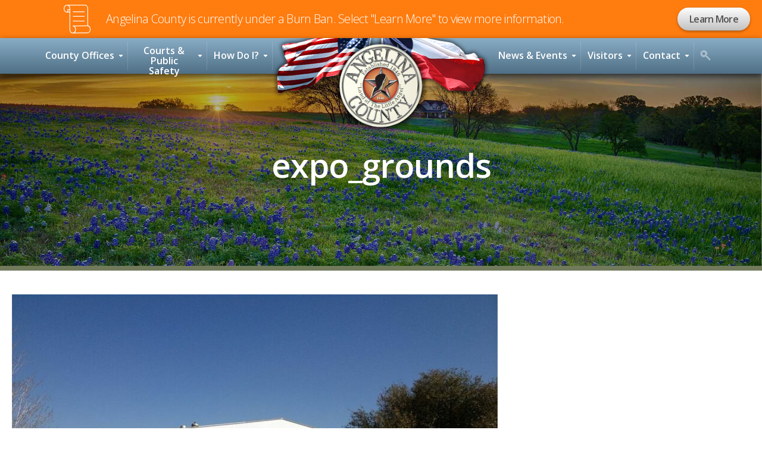

--- FILE ---
content_type: text/html; charset=UTF-8
request_url: https://www.angelinacounty.net/expo/expo_grounds/
body_size: 7718
content:
<!DOCTYPE html><html lang="en-US"><head><meta http-equiv="x-ua-compatible" content="IE=Edge"><title>expo_grounds &#8211; Angelina County</title>
<meta name='robots' content='max-image-preview:large' />
<link rel='dns-prefetch' href='//fonts.googleapis.com' />
<link rel="alternate" type="application/rss+xml" title="Angelina County &raquo; Feed" href="https://www.angelinacounty.net/feed/" />
<link rel="alternate" type="application/rss+xml" title="Angelina County &raquo; Comments Feed" href="https://www.angelinacounty.net/comments/feed/" />
<script type="text/javascript">
window._wpemojiSettings = {"baseUrl":"https:\/\/s.w.org\/images\/core\/emoji\/14.0.0\/72x72\/","ext":".png","svgUrl":"https:\/\/s.w.org\/images\/core\/emoji\/14.0.0\/svg\/","svgExt":".svg","source":{"concatemoji":"https:\/\/www.angelinacounty.net\/wp-includes\/js\/wp-emoji-release.min.js?ver=6.2.8"}};
/*! This file is auto-generated */
!function(e,a,t){var n,r,o,i=a.createElement("canvas"),p=i.getContext&&i.getContext("2d");function s(e,t){p.clearRect(0,0,i.width,i.height),p.fillText(e,0,0);e=i.toDataURL();return p.clearRect(0,0,i.width,i.height),p.fillText(t,0,0),e===i.toDataURL()}function c(e){var t=a.createElement("script");t.src=e,t.defer=t.type="text/javascript",a.getElementsByTagName("head")[0].appendChild(t)}for(o=Array("flag","emoji"),t.supports={everything:!0,everythingExceptFlag:!0},r=0;r<o.length;r++)t.supports[o[r]]=function(e){if(p&&p.fillText)switch(p.textBaseline="top",p.font="600 32px Arial",e){case"flag":return s("\ud83c\udff3\ufe0f\u200d\u26a7\ufe0f","\ud83c\udff3\ufe0f\u200b\u26a7\ufe0f")?!1:!s("\ud83c\uddfa\ud83c\uddf3","\ud83c\uddfa\u200b\ud83c\uddf3")&&!s("\ud83c\udff4\udb40\udc67\udb40\udc62\udb40\udc65\udb40\udc6e\udb40\udc67\udb40\udc7f","\ud83c\udff4\u200b\udb40\udc67\u200b\udb40\udc62\u200b\udb40\udc65\u200b\udb40\udc6e\u200b\udb40\udc67\u200b\udb40\udc7f");case"emoji":return!s("\ud83e\udef1\ud83c\udffb\u200d\ud83e\udef2\ud83c\udfff","\ud83e\udef1\ud83c\udffb\u200b\ud83e\udef2\ud83c\udfff")}return!1}(o[r]),t.supports.everything=t.supports.everything&&t.supports[o[r]],"flag"!==o[r]&&(t.supports.everythingExceptFlag=t.supports.everythingExceptFlag&&t.supports[o[r]]);t.supports.everythingExceptFlag=t.supports.everythingExceptFlag&&!t.supports.flag,t.DOMReady=!1,t.readyCallback=function(){t.DOMReady=!0},t.supports.everything||(n=function(){t.readyCallback()},a.addEventListener?(a.addEventListener("DOMContentLoaded",n,!1),e.addEventListener("load",n,!1)):(e.attachEvent("onload",n),a.attachEvent("onreadystatechange",function(){"complete"===a.readyState&&t.readyCallback()})),(e=t.source||{}).concatemoji?c(e.concatemoji):e.wpemoji&&e.twemoji&&(c(e.twemoji),c(e.wpemoji)))}(window,document,window._wpemojiSettings);
</script>
<style type="text/css">
img.wp-smiley,
img.emoji {
	display: inline !important;
	border: none !important;
	box-shadow: none !important;
	height: 1em !important;
	width: 1em !important;
	margin: 0 0.07em !important;
	vertical-align: -0.1em !important;
	background: none !important;
	padding: 0 !important;
}
</style>
	<link rel='stylesheet' id='wp-block-library-css' href='https://www.angelinacounty.net/wp-includes/css/dist/block-library/style.min.css?ver=6.2.8' type='text/css' media='all' />
<link rel='stylesheet' id='classic-theme-styles-css' href='https://www.angelinacounty.net/wp-includes/css/classic-themes.min.css?ver=6.2.8' type='text/css' media='all' />
<style id='global-styles-inline-css' type='text/css'>
body{--wp--preset--color--black: #000000;--wp--preset--color--cyan-bluish-gray: #abb8c3;--wp--preset--color--white: #ffffff;--wp--preset--color--pale-pink: #f78da7;--wp--preset--color--vivid-red: #cf2e2e;--wp--preset--color--luminous-vivid-orange: #ff6900;--wp--preset--color--luminous-vivid-amber: #fcb900;--wp--preset--color--light-green-cyan: #7bdcb5;--wp--preset--color--vivid-green-cyan: #00d084;--wp--preset--color--pale-cyan-blue: #8ed1fc;--wp--preset--color--vivid-cyan-blue: #0693e3;--wp--preset--color--vivid-purple: #9b51e0;--wp--preset--gradient--vivid-cyan-blue-to-vivid-purple: linear-gradient(135deg,rgba(6,147,227,1) 0%,rgb(155,81,224) 100%);--wp--preset--gradient--light-green-cyan-to-vivid-green-cyan: linear-gradient(135deg,rgb(122,220,180) 0%,rgb(0,208,130) 100%);--wp--preset--gradient--luminous-vivid-amber-to-luminous-vivid-orange: linear-gradient(135deg,rgba(252,185,0,1) 0%,rgba(255,105,0,1) 100%);--wp--preset--gradient--luminous-vivid-orange-to-vivid-red: linear-gradient(135deg,rgba(255,105,0,1) 0%,rgb(207,46,46) 100%);--wp--preset--gradient--very-light-gray-to-cyan-bluish-gray: linear-gradient(135deg,rgb(238,238,238) 0%,rgb(169,184,195) 100%);--wp--preset--gradient--cool-to-warm-spectrum: linear-gradient(135deg,rgb(74,234,220) 0%,rgb(151,120,209) 20%,rgb(207,42,186) 40%,rgb(238,44,130) 60%,rgb(251,105,98) 80%,rgb(254,248,76) 100%);--wp--preset--gradient--blush-light-purple: linear-gradient(135deg,rgb(255,206,236) 0%,rgb(152,150,240) 100%);--wp--preset--gradient--blush-bordeaux: linear-gradient(135deg,rgb(254,205,165) 0%,rgb(254,45,45) 50%,rgb(107,0,62) 100%);--wp--preset--gradient--luminous-dusk: linear-gradient(135deg,rgb(255,203,112) 0%,rgb(199,81,192) 50%,rgb(65,88,208) 100%);--wp--preset--gradient--pale-ocean: linear-gradient(135deg,rgb(255,245,203) 0%,rgb(182,227,212) 50%,rgb(51,167,181) 100%);--wp--preset--gradient--electric-grass: linear-gradient(135deg,rgb(202,248,128) 0%,rgb(113,206,126) 100%);--wp--preset--gradient--midnight: linear-gradient(135deg,rgb(2,3,129) 0%,rgb(40,116,252) 100%);--wp--preset--duotone--dark-grayscale: url('#wp-duotone-dark-grayscale');--wp--preset--duotone--grayscale: url('#wp-duotone-grayscale');--wp--preset--duotone--purple-yellow: url('#wp-duotone-purple-yellow');--wp--preset--duotone--blue-red: url('#wp-duotone-blue-red');--wp--preset--duotone--midnight: url('#wp-duotone-midnight');--wp--preset--duotone--magenta-yellow: url('#wp-duotone-magenta-yellow');--wp--preset--duotone--purple-green: url('#wp-duotone-purple-green');--wp--preset--duotone--blue-orange: url('#wp-duotone-blue-orange');--wp--preset--font-size--small: 13px;--wp--preset--font-size--medium: 20px;--wp--preset--font-size--large: 36px;--wp--preset--font-size--x-large: 42px;--wp--preset--spacing--20: 0.44rem;--wp--preset--spacing--30: 0.67rem;--wp--preset--spacing--40: 1rem;--wp--preset--spacing--50: 1.5rem;--wp--preset--spacing--60: 2.25rem;--wp--preset--spacing--70: 3.38rem;--wp--preset--spacing--80: 5.06rem;--wp--preset--shadow--natural: 6px 6px 9px rgba(0, 0, 0, 0.2);--wp--preset--shadow--deep: 12px 12px 50px rgba(0, 0, 0, 0.4);--wp--preset--shadow--sharp: 6px 6px 0px rgba(0, 0, 0, 0.2);--wp--preset--shadow--outlined: 6px 6px 0px -3px rgba(255, 255, 255, 1), 6px 6px rgba(0, 0, 0, 1);--wp--preset--shadow--crisp: 6px 6px 0px rgba(0, 0, 0, 1);}:where(.is-layout-flex){gap: 0.5em;}body .is-layout-flow > .alignleft{float: left;margin-inline-start: 0;margin-inline-end: 2em;}body .is-layout-flow > .alignright{float: right;margin-inline-start: 2em;margin-inline-end: 0;}body .is-layout-flow > .aligncenter{margin-left: auto !important;margin-right: auto !important;}body .is-layout-constrained > .alignleft{float: left;margin-inline-start: 0;margin-inline-end: 2em;}body .is-layout-constrained > .alignright{float: right;margin-inline-start: 2em;margin-inline-end: 0;}body .is-layout-constrained > .aligncenter{margin-left: auto !important;margin-right: auto !important;}body .is-layout-constrained > :where(:not(.alignleft):not(.alignright):not(.alignfull)){max-width: var(--wp--style--global--content-size);margin-left: auto !important;margin-right: auto !important;}body .is-layout-constrained > .alignwide{max-width: var(--wp--style--global--wide-size);}body .is-layout-flex{display: flex;}body .is-layout-flex{flex-wrap: wrap;align-items: center;}body .is-layout-flex > *{margin: 0;}:where(.wp-block-columns.is-layout-flex){gap: 2em;}.has-black-color{color: var(--wp--preset--color--black) !important;}.has-cyan-bluish-gray-color{color: var(--wp--preset--color--cyan-bluish-gray) !important;}.has-white-color{color: var(--wp--preset--color--white) !important;}.has-pale-pink-color{color: var(--wp--preset--color--pale-pink) !important;}.has-vivid-red-color{color: var(--wp--preset--color--vivid-red) !important;}.has-luminous-vivid-orange-color{color: var(--wp--preset--color--luminous-vivid-orange) !important;}.has-luminous-vivid-amber-color{color: var(--wp--preset--color--luminous-vivid-amber) !important;}.has-light-green-cyan-color{color: var(--wp--preset--color--light-green-cyan) !important;}.has-vivid-green-cyan-color{color: var(--wp--preset--color--vivid-green-cyan) !important;}.has-pale-cyan-blue-color{color: var(--wp--preset--color--pale-cyan-blue) !important;}.has-vivid-cyan-blue-color{color: var(--wp--preset--color--vivid-cyan-blue) !important;}.has-vivid-purple-color{color: var(--wp--preset--color--vivid-purple) !important;}.has-black-background-color{background-color: var(--wp--preset--color--black) !important;}.has-cyan-bluish-gray-background-color{background-color: var(--wp--preset--color--cyan-bluish-gray) !important;}.has-white-background-color{background-color: var(--wp--preset--color--white) !important;}.has-pale-pink-background-color{background-color: var(--wp--preset--color--pale-pink) !important;}.has-vivid-red-background-color{background-color: var(--wp--preset--color--vivid-red) !important;}.has-luminous-vivid-orange-background-color{background-color: var(--wp--preset--color--luminous-vivid-orange) !important;}.has-luminous-vivid-amber-background-color{background-color: var(--wp--preset--color--luminous-vivid-amber) !important;}.has-light-green-cyan-background-color{background-color: var(--wp--preset--color--light-green-cyan) !important;}.has-vivid-green-cyan-background-color{background-color: var(--wp--preset--color--vivid-green-cyan) !important;}.has-pale-cyan-blue-background-color{background-color: var(--wp--preset--color--pale-cyan-blue) !important;}.has-vivid-cyan-blue-background-color{background-color: var(--wp--preset--color--vivid-cyan-blue) !important;}.has-vivid-purple-background-color{background-color: var(--wp--preset--color--vivid-purple) !important;}.has-black-border-color{border-color: var(--wp--preset--color--black) !important;}.has-cyan-bluish-gray-border-color{border-color: var(--wp--preset--color--cyan-bluish-gray) !important;}.has-white-border-color{border-color: var(--wp--preset--color--white) !important;}.has-pale-pink-border-color{border-color: var(--wp--preset--color--pale-pink) !important;}.has-vivid-red-border-color{border-color: var(--wp--preset--color--vivid-red) !important;}.has-luminous-vivid-orange-border-color{border-color: var(--wp--preset--color--luminous-vivid-orange) !important;}.has-luminous-vivid-amber-border-color{border-color: var(--wp--preset--color--luminous-vivid-amber) !important;}.has-light-green-cyan-border-color{border-color: var(--wp--preset--color--light-green-cyan) !important;}.has-vivid-green-cyan-border-color{border-color: var(--wp--preset--color--vivid-green-cyan) !important;}.has-pale-cyan-blue-border-color{border-color: var(--wp--preset--color--pale-cyan-blue) !important;}.has-vivid-cyan-blue-border-color{border-color: var(--wp--preset--color--vivid-cyan-blue) !important;}.has-vivid-purple-border-color{border-color: var(--wp--preset--color--vivid-purple) !important;}.has-vivid-cyan-blue-to-vivid-purple-gradient-background{background: var(--wp--preset--gradient--vivid-cyan-blue-to-vivid-purple) !important;}.has-light-green-cyan-to-vivid-green-cyan-gradient-background{background: var(--wp--preset--gradient--light-green-cyan-to-vivid-green-cyan) !important;}.has-luminous-vivid-amber-to-luminous-vivid-orange-gradient-background{background: var(--wp--preset--gradient--luminous-vivid-amber-to-luminous-vivid-orange) !important;}.has-luminous-vivid-orange-to-vivid-red-gradient-background{background: var(--wp--preset--gradient--luminous-vivid-orange-to-vivid-red) !important;}.has-very-light-gray-to-cyan-bluish-gray-gradient-background{background: var(--wp--preset--gradient--very-light-gray-to-cyan-bluish-gray) !important;}.has-cool-to-warm-spectrum-gradient-background{background: var(--wp--preset--gradient--cool-to-warm-spectrum) !important;}.has-blush-light-purple-gradient-background{background: var(--wp--preset--gradient--blush-light-purple) !important;}.has-blush-bordeaux-gradient-background{background: var(--wp--preset--gradient--blush-bordeaux) !important;}.has-luminous-dusk-gradient-background{background: var(--wp--preset--gradient--luminous-dusk) !important;}.has-pale-ocean-gradient-background{background: var(--wp--preset--gradient--pale-ocean) !important;}.has-electric-grass-gradient-background{background: var(--wp--preset--gradient--electric-grass) !important;}.has-midnight-gradient-background{background: var(--wp--preset--gradient--midnight) !important;}.has-small-font-size{font-size: var(--wp--preset--font-size--small) !important;}.has-medium-font-size{font-size: var(--wp--preset--font-size--medium) !important;}.has-large-font-size{font-size: var(--wp--preset--font-size--large) !important;}.has-x-large-font-size{font-size: var(--wp--preset--font-size--x-large) !important;}
.wp-block-navigation a:where(:not(.wp-element-button)){color: inherit;}
:where(.wp-block-columns.is-layout-flex){gap: 2em;}
.wp-block-pullquote{font-size: 1.5em;line-height: 1.6;}
</style>
<link rel='stylesheet' id='dropdown-content-css' href='https://www.angelinacounty.net/wp-content/plugins/dropdown-content//css/dropdowncontent.css?ver=1.0.2' type='text/css' media='all' />
<link rel='stylesheet' id='collapscore-css-css' href='https://www.angelinacounty.net/wp-content/plugins/jquery-collapse-o-matic/css/core_style.css?ver=1.0' type='text/css' media='all' />
<link rel='stylesheet' id='collapseomatic-css-css' href='https://www.angelinacounty.net/wp-content/plugins/jquery-collapse-o-matic/css/light_style.css?ver=1.6' type='text/css' media='all' />
<link rel='stylesheet' id='custom-style-css' href='https://www.angelinacounty.net/wp-content/plugins/show-ip-address/css/style-show-ip-address.css?ver=all' type='text/css' media='all' />
<link rel='stylesheet' id='cff-css' href='https://www.angelinacounty.net/wp-content/plugins/custom-facebook-feed-pro/assets/css/cff-style.min.css?ver=4.7.3' type='text/css' media='all' />
<link rel='stylesheet' id='ea-fonts-css' href='https://fonts.googleapis.com/css?family=Open+Sans%3A300%2C600&#038;ver=6.2.8' type='text/css' media='all' />
<link rel='stylesheet' id='ea-style-css' href='https://www.angelinacounty.net/wp-content/themes/angelina-county/assets/css/main.css?ver=1.0.0' type='text/css' media='all' />
<link rel='stylesheet' id='ea-icons-css' href='https://www.angelinacounty.net/wp-content/themes/angelina-county/assets/icons/style.css?ver=6.2.8' type='text/css' media='all' />
<link rel='stylesheet' id='gca-column-styles-css' href='https://www.angelinacounty.net/wp-content/plugins/genesis-columns-advanced/css/gca-column-styles.css?ver=6.2.8' type='text/css' media='all' />
<script type='text/javascript' src='https://www.angelinacounty.net/wp-includes/js/jquery/jquery.js' id='jquery-js'></script>
<link rel="https://api.w.org/" href="https://www.angelinacounty.net/wp-json/" /><link rel="alternate" type="application/json" href="https://www.angelinacounty.net/wp-json/wp/v2/media/12833" /><link rel="wlwmanifest" type="application/wlwmanifest+xml" href="https://www.angelinacounty.net/wp-includes/wlwmanifest.xml" />
<meta name="generator" content="WordPress 6.2.8" />
<link rel='shortlink' href='https://www.angelinacounty.net/?p=12833' />
<link rel="alternate" type="application/json+oembed" href="https://www.angelinacounty.net/wp-json/oembed/1.0/embed?url=https%3A%2F%2Fwww.angelinacounty.net%2Fexpo%2Fexpo_grounds%2F" />
<link rel="alternate" type="text/xml+oembed" href="https://www.angelinacounty.net/wp-json/oembed/1.0/embed?url=https%3A%2F%2Fwww.angelinacounty.net%2Fexpo%2Fexpo_grounds%2F&#038;format=xml" />
<!-- Custom Facebook Feed JS vars -->
<script type="text/javascript">
var cffsiteurl = "https://www.angelinacounty.net/wp-content/plugins";
var cffajaxurl = "https://www.angelinacounty.net/wp-admin/admin-ajax.php";


var cfflinkhashtags = "false";
</script>
<meta charset="UTF-8"><meta name="viewport" content="width=device-width, initial-scale=1"><link rel="profile" href="http://gmpg.org/xfn/11"><link rel="pingback" href="https://www.angelinacounty.net/xmlrpc.php"><link rel="shortcut icon" href="https://www.angelinacounty.net/wp-content/themes/angelina-county/assets/images/favicon.ico" />		<style type="text/css" id="wp-custom-css">
			.accordion {
	background-color: #eee;
  color: #444;
  cursor: pointer;
  padding: 18px;
  width: 100%;
  border: none;
  text-align: left;
  outline: none;
  font-size: 15px;
  transition: 0.4s;
}

.active, .accordion:hover {
  background-color: #ccc; 
}

.panel {
  padding: 0 18px;
  display: none;
  background-color: white;
}

#countymaps {
  height: 500px;
}

.page-id-15407 {
	background-color: #000000;
	header {display: none;}
	.alert-bar {display: none;}
	.page-header {display: none;}
}		</style>
		<!-- Global site tag (gtag.js) - Google Analytics -->
<script async src="https://www.googletagmanager.com/gtag/js?id=UA-6204485-4"></script>
<script>
  window.dataLayer = window.dataLayer || [];
  function gtag(){dataLayer.push(arguments);}
  gtag('js', new Date());

  gtag('config', 'UA-6204485-4');
</script></head><body class="attachment attachment-template-default attachmentid-12833 attachment-jpeg full-width-content has-alert"><div class="site-container"><a class="skip-link screen-reader-text" href="#main-content">Skip to content</a><div class="alert-bar"><div class="wrap"><i class="alert-icon  icon-ag-public-notices "></i><span class="text">Angelina County is currently under a Burn Ban. Select "Learn More" to view more information.</span><a class="button button-alt" href="/files/pdf/BurnBan111325.pdf"><span class="mobile-hide">Learn More</span><span class="mobile-show"><i class="icon-long-arrow-right"></i></span></a></div></div><header class="site-header large" role="banner"><div class="wrap"><div class="site-branding"><p class="site-title"><a href="https://www.angelinacounty.net" rel="home">Angelina County</a></p></div><nav class="nav-primary nav-menu" role="navigation"><div class="menu-desktop-container"><ul id="primary-menu" class="menu"><li id="menu-item-30" class="menu-item menu-item-has-children"><a href="#">County Offices</a><div class="mega-menu"><div class="wrap"><h2>County Offices</h2>
<ul>
<li><a href="/airport">Airport</a></li>
<li><a href="/auditor">Auditor</a></li>
<li><a href="/com1">Commissioner – Prec. 1</a></li>
<li><a href="/com2">Commissioner – Prec. 2</a></li>
<li><a href="/com3">Commissioner – Prec. 3</a></li>
<li><a href="/com4">Commissioner – Prec. 4</a></li>
</ul>
<ul>
<li><a href="/elections">Elections</a></li>
<li><a href="/emergency">Emergency Management &amp; 911 Addressing</a></li>
<li><a href="/expo">Expo Center</a></li>
<li><a href="/extension">Extension Service</a></li>
<li><a href="/hotchecks">Hot Checks Department</a></li>
<li><a href="/historical">Historical Commission</a></li>
<li><a href="/hr">Human Resources</a></li>
<li><a href="/ihc">Indigent Health Care</a></li>
</ul>
<ul>
<li><a href="/it">Information Technology</a></li>
<li><a href="/parks">Parks</a></li>
<li><a href="/roadbridge">Road and Bridge</a></li>
<li><a href="/tax">Tax Assessor Collector</a></li>
<li><a href="/treasurer">Treasurer</a></li>
<li><a href="/veteransservices">Veterans Services</a></li>
<li><a href="/waste">Waste Management</a></li>
</ul>
</div></div></li>
<li id="menu-item-32" class="menu-item menu-item-has-children"><a href="#">Courts &#038; Public Safety</a><div class="mega-menu"><div class="wrap"><h2>Courts &amp; Public Safety</h2>
<ul>
<li><a href="/bailbond">Bail Bond Board</a></li>
<li><a href="/comcourt/">Commissioners Court</a></li>
<li><a href="/constable1">Constable Prec. 1</a></li>
<li><a href="/constable2">Constable Prec. 2</a></li>
<li><a href="/constable3">Constable Prec. 3</a></li>
<li><a href="/constable4">Constable Prec. 4</a></li>
<li><a href="/ca">County Attorney</a></li>
<li><a href="/cc">County Clerk</a></li>
</ul>
<ul>
<li><a href="/ccl1">County Court at Law 1</a></li>
<li><a href="/ccl2">County Court at Law 2</a></li>
<li><a href="/cojudge">County Judge</a></li>
<li><a href="/da">District Attorney</a></li>
<li><a href="/districtclerk">District Clerk</a></li>
<li><a href="/districtcourt217">District Court &#8211; 217th</a></li>
<li><a href="/districtcourt159">District Court &#8211; 159th</a></li>
</ul>
<ul>
<li><a href="/jp1">Justice of the Peace Prec. 1</a></li>
<li><a href="/jp2">Justice of the Peace Prec. 2</a></li>
<li><a href="/jp3">Justice of the Peace Prec. 3</a></li>
<li><a href="/jp4">Justice of the Peace Prec. 4</a></li>
</ul>
<ul>
<li><a href="/adultprobation">Probation &#8211; Adult</a></li>
<li><a href="/juvenileprobation">Probation &#8211; Juvenile</a></li>
<li><a href="/sheriff">Sheriff&#8217;s Office</a></li>
</ul>
</div></div></li>
<li id="menu-item-34" class="menu-item menu-item-has-children"><a href="#">How Do I?</a><div class="mega-menu"><div class="wrap"><h2>How Do I?</h2>
<ul>
<li><a href="/HOT">Pay Hotel Occupancy Tax (HOT)</a></li>
<li><a href="/propfaq">Pay My Property Taxes</a></li>
<li><a href="/autoregfaq">Register My Vehicle</a></li>
<li><a href="/orrhome">Submit an Open Records Request</a></li>
<li><a href="/adasubmission">Submit an ADA Grievance</a></li>
</ul>
<ul>
<li><a href="/contact">Find an Address or Phone Number</a></li>
<li><a href="/employment">Apply for Employment</a></li>
</ul>
</div></div></li>
<li id="menu-item-36" class="menu-item menu-item-has-children"><a href="#">News &#038; Events</a><div class="mega-menu"><div class="wrap"><h2>News &amp; Events</h2>
<ul>
<li><a href="/county-news">County News</a></li>
<li><a href="/events">Events Calendar</a></li>
</ul>
</div></div></li>
<li id="menu-item-38" class="menu-item menu-item-has-children"><a href="#">Visitors</a><div class="mega-menu"><div class="wrap"><h2>Visitors</h2>
<ul>
<li><a href="/history">County History</a></li>
<li><a href="/files/pdf/2025closure.pdf">County Closure Dates &#8211; 2025</a></li>
<li><a href="/pnotices">Public Notices</a></li>
</ul>
<ul>
<li><a href="/links">Area Links</a></li>
<li><a href="/countymaps">Maps</a></li>
</ul>
<ul>
<li><a href="/employment">Employment Opportunities</a></li>
<li><a href="/orrhome">Open Records Requests</a></li>
<li><a href="/files/pdf/EEOP.pdf" target="_blank" rel="noopener noreferrer">Equal Employment Opportunity Plan</a></li>
</ul>
</div></div></li>
<li id="menu-item-40" class="menu-item menu-item-has-children"><a href="/contact/">Contact</a><div class="mega-menu"><div class="wrap"></div></div></li>
<li class="menu-item search"><a href="#" class="search-toggle"><i class="icon-search"></i></a></li></ul></div></nav><div class="nav-mobile"><a class="mobile-search-toggle" href="#"><i class="icon-search"></i></a><a class="mobile-menu-toggle" href="#"><i class="icon-menu"></i></a></div></div></header><div class="header-search"><div class="wrap"><h2>Search</h2>
<form role="search" method="get" class="search-form" action="https://www.angelinacounty.net/">
	<label>
		<span class="screen-reader-text">Search for</span>
		<input type="search" class="search-field" placeholder="Enter search terms&hellip;" value="" name="s" title="Search for" />
	</label>
	<button type="submit" class="search-submit">Search</button>
</form>
</div></div><div class="page-header" style="background-image: url(https://www.angelinacounty.net/wp-content/uploads/2017/10/hero-1.jpg);"><div class="wrap"><div class="row"><div class="page-header-overlay"><h1 class="large">expo_grounds</h1></div></div></div></div><div class="site-inner" id="main-content"><div class="content-area wrap"><main class="site-main" role="main"><article class="type-attachment hentry"><header class="entry-header"></header><div class="entry-content"><p class="attachment"><a href='https://www.angelinacounty.net/wp-content/uploads/2023/10/expo_grounds.jpg'><img width="816" height="438" src="https://www.angelinacounty.net/wp-content/uploads/2023/10/expo_grounds-816x438.jpg" class="attachment-medium size-medium wp-image-12833" alt="" decoding="async" loading="lazy" srcset="https://www.angelinacounty.net/wp-content/uploads/2023/10/expo_grounds-816x438.jpg 816w, https://www.angelinacounty.net/wp-content/uploads/2023/10/expo_grounds-768x412.jpg 768w, https://www.angelinacounty.net/wp-content/uploads/2023/10/expo_grounds.jpg 1200w" sizes="(max-width: 816px) 100vw, 816px" /></a></p>
</div><footer class="entry-footer"></footer></article></main></div></div><footer class="site-footer" role="contentinfo"><div class="wrap"><div class="row"><div class="col-sm-8"><p>&copy; 2025 Angelina County Information Technology | <a href="https://email.angelinacounty.net/owa">Employee Email Login</a> | <a href="/intranet">Intranet</a></p></div><p class="socials"><a href="https://www.facebook.com/Angelina-County-Texas-1466952826648150/" target="_blank"><i class="icon-facebook"></i></a> <a href="http://www.linkedin.com/company/2281246" target="_blank"><i class="icon-linkedin"></i></a> <a href="http://twitter.com/angelinacounty" target="_blank"><i class="icon-twitter"></i></a> <a href="http://www.angelinacounty.net/feed" target="_blank"><i class="icon-rss"></i></a></p></div></footer></div><script>
              (function(e){
                  var el = document.createElement('script');
                  el.setAttribute('data-account', 'gec2L1iN8B');
                  el.setAttribute('src', 'https://cdn.userway.org/widget.js');
                  document.body.appendChild(el);
                })();
              </script><div id="sidr-mobile-menu" class="sidr right"><a class="sidr-menu-close" href="#"><i class="icon-close"></i></a><div class="menu-mobile-container"><ul id="menu-mobile" class="menu"><li id="menu-item-16" class="menu-item"><a href="https://www.angelinacounty.net/">Home</a></li>
<li id="menu-item-17" class="menu-item menu-item-has-children"><a href="#">County Offices</a>
<ul class="sub-menu">
	<li id="menu-item-651" class="menu-item"><a href="https://www.angelinacounty.net/airport/">Airport</a></li>
	<li id="menu-item-655" class="menu-item"><a href="https://www.angelinacounty.net/auditor/">Auditor</a></li>
	<li id="menu-item-664" class="menu-item"><a href="https://www.angelinacounty.net/com1/">Commissioner Precinct 1</a></li>
	<li id="menu-item-662" class="menu-item"><a href="https://www.angelinacounty.net/com2/">Commissioner Precinct 2</a></li>
	<li id="menu-item-660" class="menu-item"><a href="https://www.angelinacounty.net/com3/">Commissioner Precinct 3</a></li>
	<li id="menu-item-658" class="menu-item"><a href="https://www.angelinacounty.net/com4/">Commissioner Precinct 4</a></li>
	<li id="menu-item-1449" class="menu-item"><a href="https://www.angelinacounty.net/elections/">Election Administration</a></li>
	<li id="menu-item-1546" class="menu-item"><a href="https://www.angelinacounty.net/emergency/">Emergency Management</a></li>
	<li id="menu-item-13272" class="menu-item"><a href="https://www.angelinacounty.net/expo/">Expo Center</a></li>
	<li id="menu-item-1447" class="menu-item"><a href="https://www.angelinacounty.net/extension/">Extension Service</a></li>
	<li id="menu-item-1549" class="menu-item"><a href="https://www.angelinacounty.net/historical/">Historical Commission</a></li>
	<li id="menu-item-1548" class="menu-item"><a href="https://www.angelinacounty.net/hotchecks/">Hot Checks Department</a></li>
	<li id="menu-item-2841" class="menu-item"><a href="/hr">Human Resources</a></li>
	<li id="menu-item-1550" class="menu-item"><a href="https://www.angelinacounty.net/ihc/">Indigent Health Care</a></li>
	<li id="menu-item-1552" class="menu-item"><a href="https://www.angelinacounty.net/it/">Information Technology</a></li>
	<li id="menu-item-1554" class="menu-item"><a href="https://www.angelinacounty.net/parks/">Parks</a></li>
	<li id="menu-item-8208" class="menu-item"><a href="https://www.angelinacounty.net/roadbridge/">Road and Bridge Department</a></li>
	<li id="menu-item-1555" class="menu-item"><a href="https://www.angelinacounty.net/tax/">Tax Assessor – Collector</a></li>
	<li id="menu-item-1556" class="menu-item"><a href="https://www.angelinacounty.net/treasurer/">Treasurer</a></li>
	<li id="menu-item-8514" class="menu-item"><a href="https://www.angelinacounty.net/veteransservices/">Veterans Services</a></li>
	<li id="menu-item-1558" class="menu-item"><a href="https://www.angelinacounty.net/waste/">Waste Management</a></li>
</ul>
</li>
<li id="menu-item-19" class="menu-item menu-item-has-children"><a href="#">Courts &#038; Public Safety</a>
<ul class="sub-menu">
	<li id="menu-item-1568" class="menu-item"><a href="https://www.angelinacounty.net/bailbond/">Bail Bond Board</a></li>
	<li id="menu-item-1570" class="menu-item"><a href="https://www.angelinacounty.net/comcourt/">Commissioner’s Court</a></li>
	<li id="menu-item-1566" class="menu-item"><a href="https://www.angelinacounty.net/constable1/">Constable Precinct 1</a></li>
	<li id="menu-item-1564" class="menu-item"><a href="https://www.angelinacounty.net/constable2/">Constable Precinct 2</a></li>
	<li id="menu-item-1562" class="menu-item"><a href="https://www.angelinacounty.net/constable3/">Constable Precinct 3</a></li>
	<li id="menu-item-1560" class="menu-item"><a href="https://www.angelinacounty.net/constable4/">Constable Precinct 4</a></li>
	<li id="menu-item-671" class="menu-item"><a href="https://www.angelinacounty.net/jp1/">Justice of the Peace Precinct 1</a></li>
	<li id="menu-item-669" class="menu-item"><a href="https://www.angelinacounty.net/jp2/">Justice of the Peace Precinct 2</a></li>
	<li id="menu-item-667" class="menu-item"><a href="https://www.angelinacounty.net/jp3/">Justice of the Peace Precinct 3</a></li>
	<li id="menu-item-665" class="menu-item"><a href="https://www.angelinacounty.net/jp4/">Justice of the Peace Precinct 4</a></li>
	<li id="menu-item-1572" class="menu-item"><a href="https://www.angelinacounty.net/ca/">County Attorney</a></li>
	<li id="menu-item-1576" class="menu-item"><a href="https://www.angelinacounty.net/ccl1/">County Court at Law 1</a></li>
	<li id="menu-item-1574" class="menu-item"><a href="https://www.angelinacounty.net/ccl2/">County Court at Law 2</a></li>
	<li id="menu-item-1573" class="menu-item"><a href="https://www.angelinacounty.net/cc/">County Clerk</a></li>
	<li id="menu-item-1577" class="menu-item"><a href="https://www.angelinacounty.net/cojudge/">County Judge</a></li>
	<li id="menu-item-1579" class="menu-item"><a href="https://www.angelinacounty.net/da/">District Attorney</a></li>
	<li id="menu-item-1581" class="menu-item"><a href="https://www.angelinacounty.net/districtclerk/">District Clerk</a></li>
	<li id="menu-item-1583" class="menu-item"><a href="https://www.angelinacounty.net/districtcourt217/">District Court – 217th</a></li>
	<li id="menu-item-1585" class="menu-item"><a href="https://www.angelinacounty.net/districtcourt159/">District Court – 159th</a></li>
	<li id="menu-item-1589" class="menu-item"><a href="https://www.angelinacounty.net/adultprobation/">Adult Probation</a></li>
	<li id="menu-item-1587" class="menu-item"><a href="https://www.angelinacounty.net/juvenileprobation/">Juvenile Probation</a></li>
	<li id="menu-item-1599" class="menu-item"><a href="/sheriff">Sheriff’s Office</a></li>
	<li id="menu-item-1603" class="menu-item"><a href="https://www.angelinacounty.net/employment/">Apply for Employment</a></li>
</ul>
</li>
<li id="menu-item-21" class="menu-item menu-item-has-children"><a href="#">How Do I?</a>
<ul class="sub-menu">
	<li id="menu-item-1605" class="menu-item"><a href="https://www.angelinacounty.net/autoregfaq/">Register My Vehicle</a></li>
	<li id="menu-item-1607" class="menu-item"><a href="https://www.angelinacounty.net/orrhome/">Submit an Open Records Request</a></li>
	<li id="menu-item-14047" class="menu-item"><a href="https://www.angelinacounty.net/hot/">Hotel Occupancy Tax (HOT)</a></li>
</ul>
</li>
<li id="menu-item-23" class="menu-item menu-item-has-children"><a href="#">News &#038; Events</a>
<ul class="sub-menu">
	<li id="menu-item-1610" class="menu-item"><a href="https://www.angelinacounty.net/county-news/">County News</a></li>
</ul>
</li>
<li id="menu-item-25" class="menu-item menu-item-has-children"><a href="#">About</a>
<ul class="sub-menu">
	<li id="menu-item-1611" class="menu-item"><a href="https://www.angelinacounty.net/history/">Angelina County History</a></li>
	<li id="menu-item-1621" class="menu-item"><a href="https://www.angelinacounty.net/employment/">Employment Opportunities</a></li>
	<li id="menu-item-1608" class="menu-item"><a href="https://www.angelinacounty.net/contact/">Find an Address or Phone Number</a></li>
	<li id="menu-item-1620" class="menu-item"><a href="https://www.angelinacounty.net/links/">Area Links</a></li>
</ul>
</li>
<li id="menu-item-2837" class="menu-item menu-item-has-children"><a href="#">Visitors</a>
<ul class="sub-menu">
	<li id="menu-item-2838" class="menu-item"><a href="/files/pdf/2024holiday">2024 County Closure Dates</a></li>
	<li id="menu-item-15545" class="menu-item"><a href="/files/pdf/2025closure.pdf">2025 County Closure Dates</a></li>
	<li id="menu-item-2839" class="menu-item"><a href="/history">County History</a></li>
	<li id="menu-item-2842" class="menu-item"><a href="/orrhome">Open Records Request</a></li>
</ul>
</li>
<li id="menu-item-27" class="menu-item"><a href="#">Contact</a></li>
</ul></div><p class="socials"><a href="https://www.facebook.com/Angelina-County-Texas-1466952826648150/" target="_blank"><i class="icon-facebook"></i></a> <a href="http://www.linkedin.com/company/2281246" target="_blank"><i class="icon-linkedin"></i></a> <a href="http://twitter.com/angelinacounty" target="_blank"><i class="icon-twitter"></i></a> <a href="http://www.angelinacounty.net/feed" target="_blank"><i class="icon-rss"></i></a></p></div><script type='text/javascript' src='https://www.angelinacounty.net/wp-content/plugins/dropdown-content//js/dropdowncontent.js?ver=1.0.2' id='dropdown-content-js'></script>
<script type='text/javascript' id='collapseomatic-js-js-before'>
const com_options = {"colomatduration":"fast","colomatslideEffect":"slideFade","colomatpauseInit":"","colomattouchstart":""}
</script>
<script type='text/javascript' src='https://www.angelinacounty.net/wp-content/plugins/jquery-collapse-o-matic/js/collapse.js?ver=1.7.2' id='collapseomatic-js-js'></script>
<script type='text/javascript' id='cffscripts-js-extra'>
/* <![CDATA[ */
var cffOptions = {"placeholder":"https:\/\/www.angelinacounty.net\/wp-content\/plugins\/custom-facebook-feed-pro\/assets\/img\/placeholder.png","resized_url":"https:\/\/www.angelinacounty.net\/wp-content\/uploads\/sb-facebook-feed-images\/","nonce":"c9e25e0024"};
/* ]]> */
</script>
<script type='text/javascript' src='https://www.angelinacounty.net/wp-content/plugins/custom-facebook-feed-pro/assets/js/cff-scripts.min.js?ver=4.7.3' id='cffscripts-js'></script>
<script type='text/javascript' src='https://www.angelinacounty.net/wp-content/themes/angelina-county/assets/js/global-min.js?ver=1.0.0' id='ea-global-js'></script>
<script type='text/javascript' src='https://www.angelinacounty.net/wp-content/plugins/page-links-to/dist/new-tab.js?ver=3.3.7' id='page-links-to-js'></script>
</body></html>

--- FILE ---
content_type: text/css
request_url: https://www.angelinacounty.net/wp-content/themes/angelina-county/assets/css/main.css?ver=1.0.0
body_size: 12377
content:
/*! normalize.css v6.0.0 | MIT License | github.com/necolas/normalize.css */
/* Document
   ========================================================================== */
/**
 * 1. Correct the line height in all browsers.
 * 2. Prevent adjustments of font size after orientation changes in
 *    IE on Windows Phone and in iOS.
 */
html {
  line-height: 1.15;
  /* 1 */
  -ms-text-size-adjust: 100%;
  /* 2 */
  -webkit-text-size-adjust: 100%;
  /* 2 */
}

/* Sections
   ========================================================================== */
/**
 * Add the correct display in IE 9-.
 */
article,
aside,
footer,
header,
nav,
section {
  display: block;
}

/**
 * Correct the font size and margin on `h1` elements within `section` and
 * `article` contexts in Chrome, Firefox, and Safari.
 */
h1 {
  font-size: 2em;
  margin: 0.67em 0;
}

/* Grouping content
   ========================================================================== */
/**
 * Add the correct display in IE 9-.
 * 1. Add the correct display in IE.
 */
figcaption,
figure,
main {
  /* 1 */
  display: block;
}

/**
 * Add the correct margin in IE 8.
 */
figure {
  margin: 1em 40px;
}

/**
 * 1. Add the correct box sizing in Firefox.
 * 2. Show the overflow in Edge and IE.
 */
hr {
  -webkit-box-sizing: content-box;
          box-sizing: content-box;
  /* 1 */
  height: 0;
  /* 1 */
  overflow: visible;
  /* 2 */
}

/**
 * 1. Correct the inheritance and scaling of font size in all browsers.
 * 2. Correct the odd `em` font sizing in all browsers.
 */
pre {
  font-family: monospace, monospace;
  /* 1 */
  font-size: 1em;
  /* 2 */
}

/* Text-level semantics
   ========================================================================== */
/**
 * 1. Remove the gray background on active links in IE 10.
 * 2. Remove gaps in links underline in iOS 8+ and Safari 8+.
 */
a {
  background-color: transparent;
  /* 1 */
  -webkit-text-decoration-skip: objects;
  /* 2 */
}

/**
 * 1. Remove the bottom border in Chrome 57- and Firefox 39-.
 * 2. Add the correct text decoration in Chrome, Edge, IE, Opera, and Safari.
 */
abbr[title] {
  border-bottom: none;
  /* 1 */
  text-decoration: underline;
  /* 2 */
  -webkit-text-decoration: underline dotted;
          text-decoration: underline dotted;
  /* 2 */
}

/**
 * Prevent the duplicate application of `bolder` by the next rule in Safari 6.
 */
b,
strong {
  font-weight: inherit;
}

/**
 * Add the correct font weight in Chrome, Edge, and Safari.
 */
b,
strong {
  font-weight: bolder;
}

/**
 * 1. Correct the inheritance and scaling of font size in all browsers.
 * 2. Correct the odd `em` font sizing in all browsers.
 */
code,
kbd,
samp {
  font-family: monospace, monospace;
  /* 1 */
  font-size: 1em;
  /* 2 */
}

/**
 * Add the correct font style in Android 4.3-.
 */
dfn {
  font-style: italic;
}

/**
 * Add the correct background and color in IE 9-.
 */
mark {
  background-color: #ff0;
  color: #000;
}

/**
 * Add the correct font size in all browsers.
 */
small {
  font-size: 80%;
}

/**
 * Prevent `sub` and `sup` elements from affecting the line height in
 * all browsers.
 */
sub,
sup {
  font-size: 75%;
  line-height: 0;
  position: relative;
  vertical-align: baseline;
}

sub {
  bottom: -0.25em;
}

sup {
  top: -0.5em;
}

/* Embedded content
   ========================================================================== */
/**
 * Add the correct display in IE 9-.
 */
audio,
video {
  display: inline-block;
}

/**
 * Add the correct display in iOS 4-7.
 */
audio:not([controls]) {
  display: none;
  height: 0;
}

/**
 * Remove the border on images inside links in IE 10-.
 */
img {
  border-style: none;
}

/**
 * Hide the overflow in IE.
 */
svg:not(:root) {
  overflow: hidden;
}

/* Forms
   ========================================================================== */
/**
 * Remove the margin in Firefox and Safari.
 */
button,
input,
optgroup,
select,
textarea {
  margin: 0;
}

/**
 * Show the overflow in IE.
 * 1. Show the overflow in Edge.
 */
button,
input {
  /* 1 */
  overflow: visible;
}

/**
 * Remove the inheritance of text transform in Edge, Firefox, and IE.
 * 1. Remove the inheritance of text transform in Firefox.
 */
button,
select {
  /* 1 */
  text-transform: none;
}

/**
 * 1. Prevent a WebKit bug where (2) destroys native `audio` and `video`
 *    controls in Android 4.
 * 2. Correct the inability to style clickable types in iOS and Safari.
 */
button,
html [type="button"],
[type="reset"],
[type="submit"] {
  -webkit-appearance: button;
  /* 2 */
}

/**
 * Remove the inner border and padding in Firefox.
 */
button::-moz-focus-inner,
[type="button"]::-moz-focus-inner,
[type="reset"]::-moz-focus-inner,
[type="submit"]::-moz-focus-inner {
  border-style: none;
  padding: 0;
}

/**
 * Restore the focus styles unset by the previous rule.
 */
button:-moz-focusring,
[type="button"]:-moz-focusring,
[type="reset"]:-moz-focusring,
[type="submit"]:-moz-focusring {
  outline: 1px dotted ButtonText;
}

/**
 * 1. Correct the text wrapping in Edge and IE.
 * 2. Correct the color inheritance from `fieldset` elements in IE.
 * 3. Remove the padding so developers are not caught out when they zero out
 *    `fieldset` elements in all browsers.
 */
legend {
  -webkit-box-sizing: border-box;
          box-sizing: border-box;
  /* 1 */
  color: inherit;
  /* 2 */
  display: table;
  /* 1 */
  max-width: 100%;
  /* 1 */
  padding: 0;
  /* 3 */
  white-space: normal;
  /* 1 */
}

/**
 * 1. Add the correct display in IE 9-.
 * 2. Add the correct vertical alignment in Chrome, Firefox, and Opera.
 */
progress {
  display: inline-block;
  /* 1 */
  vertical-align: baseline;
  /* 2 */
}

/**
 * Remove the default vertical scrollbar in IE.
 */
textarea {
  overflow: auto;
}

/**
 * 1. Add the correct box sizing in IE 10-.
 * 2. Remove the padding in IE 10-.
 */
[type="checkbox"],
[type="radio"] {
  -webkit-box-sizing: border-box;
          box-sizing: border-box;
  /* 1 */
  padding: 0;
  /* 2 */
}

/**
 * Correct the cursor style of increment and decrement buttons in Chrome.
 */
[type="number"]::-webkit-inner-spin-button,
[type="number"]::-webkit-outer-spin-button {
  height: auto;
}

/**
 * 1. Correct the odd appearance in Chrome and Safari.
 * 2. Correct the outline style in Safari.
 */
[type="search"] {
  -webkit-appearance: textfield;
  /* 1 */
  outline-offset: -2px;
  /* 2 */
}

/**
 * Remove the inner padding and cancel buttons in Chrome and Safari on macOS.
 */
[type="search"]::-webkit-search-cancel-button,
[type="search"]::-webkit-search-decoration {
  -webkit-appearance: none;
}

/**
 * 1. Correct the inability to style clickable types in iOS and Safari.
 * 2. Change font properties to `inherit` in Safari.
 */
::-webkit-file-upload-button {
  -webkit-appearance: button;
  /* 1 */
  font: inherit;
  /* 2 */
}

/* Interactive
   ========================================================================== */
/*
 * Add the correct display in IE 9-.
 * 1. Add the correct display in Edge, IE, and Firefox.
 */
details,
menu {
  display: block;
}

/*
 * Add the correct display in all browsers.
 */
summary {
  display: list-item;
}

/* Scripting
   ========================================================================== */
/**
 * Add the correct display in IE 9-.
 */
canvas {
  display: inline-block;
}

/**
 * Add the correct display in IE.
 */
template {
  display: none;
}

/* Hidden
   ========================================================================== */
/**
 * Add the correct display in IE 10-.
 */
[hidden] {
  display: none;
}

/* Defaults
---------------------------------------------------------------------------------------------------- */
/* Box Sizing
--------------------------------------------- */
html,
input[type="search"] {
  -webkit-box-sizing: border-box;
          box-sizing: border-box;
}

*, *:before, *:after {
  -webkit-box-sizing: inherit;
          box-sizing: inherit;
}

/* Typographical Elements
--------------------------------------------- */
body {
  color: #515151;
  font-family: "Open Sans", sans-serif;
  font-size: 16px;
  font-weight: 300;
  line-height: 1.6;
  margin: 0;
}

@media (min-width: 1020px) {
  body {
    font-size: 18px;
  }
}

a,
button,
input:focus,
input[type="button"],
input[type="reset"],
input[type="submit"],
textarea:focus,
.button,
.site-branding,
.nav-menu .sub-menu,
.sidr li.menu-item-has-children > .submenu-toggle {
  -webkit-transition: all 0.1s ease-in-out;
  transition: all 0.1s ease-in-out;
}

a {
  color: #4F6F86;
  text-decoration: none;
}

a:hover {
  text-decoration: underline;
}

p {
  margin: 0 0 32px;
  padding: 0;
}

strong {
  font-weight: 600;
}

ol,
ul {
  margin: 0;
  padding: 0;
}

blockquote {
  margin: 0 0 32px;
  font-style: italic;
  font-size: 18px;
  letter-spacing: -1px;
  line-height: 1.4;
  padding: 0;
}

@media (min-width: 1020px) {
  blockquote {
    font-size: 24px;
  }
}

blockquote cite {
  display: block;
  font-size: 16px;
  font-weight: 600;
  margin-top: 17px;
}

blockquote cite:before {
  content: '— ';
}

blockquote p:last-of-type {
  margin-bottom: 0;
}

code,
pre {
  font-family: Monaco, Menlo, Consolas, "Courier New", monospace;
  font-size: 12px;
}

code {
  padding: 2px 4px;
  white-space: nowrap;
}

pre {
  display: block;
  padding: 9.5px;
  margin: 0 0 10px;
  line-height: 18px;
  word-break: break-all;
  word-wrap: break-word;
  white-space: pre;
  white-space: pre-wrap;
}

pre code {
  padding: 0;
  color: inherit;
  white-space: pre;
  white-space: pre-wrap;
  background-color: transparent;
  border: 0;
}

cite {
  font-style: normal;
}

hr,
.clear-line,
img.wp-more-tag {
  overflow: hidden;
  height: 1px;
  border: none;
  border-top: 1px solid #E8E8E8;
  margin: 0 0 32px;
}

.clearfix:after {
  content: "";
  display: table;
  clear: both;
}

/* Extra Paragraph Styles
--------------------------------------------- */
p.large {
  font-size: 18px;
}

@media (min-width: 1020px) {
  p.large {
    font-size: 22px;
  }
}

p.small {
  font-size: 12px;
}

p.extra-margin {
  margin-bottom: calc( 32px * 2);
}

/* List Items
--------------------------------------------- */
ol, ul {
  margin: 0 0 32px 32px;
}

ol li, ul li {
  padding: 0 0 calc( 32px / 4) calc( 32px / 4);
}

ol li:last-child, ul li:last-child {
  padding-bottom: 0;
}

ol ol, ol ul, ul ol, ul ul {
  margin-bottom: 0;
}

/* Headings
--------------------------------------------- */
h1,
h2,
h3,
h4,
h5,
h6 {
  color: #4F6F86;
  font-weight: 600;
  line-height: 1.2;
  letter-spacing: -1px;
  margin: 0;
  margin-bottom: 16px;
  padding: 0;
}

h1 {
  font-size: 28px;
}

@media (min-width: 768px) {
  h1 {
    font-size: 32px;
  }
}

@media (min-width: 1020px) {
  h1 {
    font-size: 40px;
  }
}

h2 {
  font-size: 24px;
}

@media (min-width: 768px) {
  h2 {
    font-size: 28px;
  }
}

@media (min-width: 1020px) {
  h2 {
    font-size: 32px;
  }
}

h1.large,
h2.large {
  font-size: 30px;
}

@media (min-width: 768px) {
  h1.large,
  h2.large {
    font-size: 40px;
  }
}

@media (min-width: 1020px) {
  h1.large,
  h2.large {
    font-size: 56px;
  }
}

h3 {
  font-size: 20px;
}

@media (min-width: 768px) {
  h3 {
    font-size: 24px;
  }
}

@media (min-width: 1020px) {
  h3 {
    font-size: 28px;
  }
}

h4 {
  font-size: 18px;
}

@media (min-width: 768px) {
  h4 {
    font-size: 20px;
  }
}

@media (min-width: 1020px) {
  h4 {
    font-size: 24px;
  }
}

h5 {
  font-size: 16px;
}

@media (min-width: 768px) {
  h5 {
    font-size: 18px;
  }
}

@media (min-width: 1020px) {
  h5 {
    font-size: 20px;
  }
}

h6 {
  font-size: 16px;
}

@media (min-width: 768px) {
  h6 {
    font-size: 18px;
  }
}

h6.back {
  margin-bottom: 48px;
}

/* Objects
--------------------------------------------- */
embed,
iframe,
img,
object,
video,
.wp-caption {
  max-width: 100%;
}

img {
  height: auto;
  max-width: 100%;
}

/* Helper Classes
--------------------------------------------- */
@media (min-width: 768px) {
  .mobile-show {
    display: none;
  }
}

@media (max-width: 767px) {
  .mobile-hide {
    display: none;
  }
}

/* Forms
--------------------------------------------- */
input,
select,
textarea {
  background-color: #fff;
  border: 1px solid #E8E8E8;
  color: #515151;
  font-size: 14px;
  padding: 10px;
  width: 100%;
}

input[type="checkbox"],
input[type="radio"] {
  margin-right: 10px;
  width: auto;
}

input:focus,
textarea:focus {
  outline: none;
}

::-moz-placeholder {
  color: #515151;
  opacity: 1;
}

::-ms-input-placeholder {
  color: #515151;
}

::-webkit-input-placeholder {
  color: #515151;
}

input:focus::-webkit-input-placeholder,
input:focus::-moz-placeholder,
input:focus:-ms-input-placeholder,
textarea:focus::-webkit-input-placeholder,
textarea:focus::-moz-placeholder,
textarea:focus:-ms-input-placeholder {
  color: transparent;
}

button,
input[type="button"],
input[type="reset"],
input[type="submit"],
.button {
  background: #4F6F86;
  background-image: -webkit-gradient(linear, left top, left bottom, from(#B1BE85), to(#808F4C));
  background-image: linear-gradient(-180deg, #B1BE85 0%, #808F4C 100%);
  border: none;
  border-radius: 100px;
  -webkit-box-shadow: 0 2px 4px 0 rgba(0, 0, 0, 0.3);
          box-shadow: 0 2px 4px 0 rgba(0, 0, 0, 0.3);
  color: #fff;
  cursor: pointer;
  font-size: 14px;
  font-weight: 600;
  line-height: 1.1;
  padding: 7px 16px 8px;
  text-align: center;
  text-decoration: none;
  width: auto;
  -webkit-appearance: none;
}

@media (min-width: 768px) {
  button,
  input[type="button"],
  input[type="reset"],
  input[type="submit"],
  .button {
    font-size: 16px;
    padding: 11px 20px;
  }
}

button:hover,
input:hover[type="button"],
input:hover[type="reset"],
input:hover[type="submit"],
.button:hover {
  background-image: -webkit-gradient(linear, left bottom, left top, from(#B1BE85), color-stop(97%, #727a5c));
  background-image: linear-gradient(0deg, #B1BE85 0%, #727a5c 97%);
  color: #fff;
  text-decoration: none;
}

.button {
  display: inline-block;
}

p .button {
  margin: 0 16px 16px 0;
}

p .button:last-child {
  margin-right: 0;
}

.button.button-small {
  font-size: 14px;
  padding: 7px 16px 8px;
}

.button.button-block {
  display: block;
  width: 100%;
}

.button.button-alt {
  color: #515151;
  background-image: -webkit-gradient(linear, left top, left bottom, from(#fff), to(#C1C1C1));
  background-image: linear-gradient(-180deg, #fff 0%, #C1C1C1 100%);
}

.button.button-alt:hover {
  background-image: -webkit-gradient(linear, left top, left bottom, color-stop(2%, #C1C1C1), to(#E8E8E8));
  background-image: linear-gradient(-180deg, #C1C1C1 2%, #E8E8E8 100%);
}

input[type="search"]::-webkit-search-cancel-button,
input[type="search"]::-webkit-search-results-button {
  display: none;
}

/* Search Form
--------------------------------------------- */
.search-form {
  position: relative;
  padding-right: 105px;
}

.search-form input.search-field {
  border-radius: 20px 0 0 20px;
  padding-left: 26px;
}

.search-form button.search-submit {
  border-radius: 0 20px 20px 0;
  width: 105px;
  position: absolute;
  top: 0;
  right: 0;
  font-size: 16px;
  padding: 11px 20px;
}

/* Post Elements
---------------------------------------------------------------------------------------------------- */
/* Icons
--------------------------------------------- */
.icon-font {
  /* use !important to prevent issues with browser extensions that change fonts */
  font-family: 'icomoon' !important;
  speak: none;
  font-style: normal;
  font-weight: normal;
  font-variant: normal;
  text-transform: none;
  line-height: 1;
  /* Better Font Rendering =========== */
  -webkit-font-smoothing: antialiased;
  -moz-osx-font-smoothing: grayscale;
}

/* Screen Reader Text
--------------------------------------------- */
.screen-reader-text,
.screen-reader-text span,
.screen-reader-shortcut {
  position: absolute !important;
  clip: rect(0, 0, 0, 0);
  height: 1px;
  width: 1px;
  border: 0;
  overflow: hidden;
}

.screen-reader-text:focus,
.screen-reader-shortcut:focus {
  clip: auto !important;
  height: auto;
  width: auto;
  display: block;
  font-size: 1em;
  font-weight: bold;
  padding: 15px 23px 14px;
  color: #333;
  background: #fff;
  z-index: 100000;
  /* Above WP toolbar. */
  text-decoration: none;
  -webkit-box-shadow: 0 0 2px 2px rgba(0, 0, 0, 0.6);
          box-shadow: 0 0 2px 2px rgba(0, 0, 0, 0.6);
}

/* Gallery
--------------------------------------------- */
.gallery {
  margin: 0 auto 40px;
  overflow: hidden;
  width: 100%;
}

.gallery-item {
  float: left;
  margin: 10px 0 0;
  text-align: center;
}

.gallery-columns-2 .gallery-item {
  width: 50%;
}

.gallery-columns-3 .gallery-item {
  width: 33%;
}

.gallery-columns-4 .gallery-item {
  width: 25%;
}

.gallery-columns-5 .gallery-item {
  width: 20%;
}

.gallery-columns-6 .gallery-item {
  width: 16.6666%;
}

.gallery-columns-7 .gallery-item {
  width: 14.2857%;
}

.gallery-columns-8 .gallery-item {
  width: 12.5%;
}

.gallery-columns-9 .gallery-item {
  width: 11.1111%;
}

.gallery-columns-2 .gallery-item:nth-child(2n+1),
.gallery-columns-3 .gallery-item:nth-child(3n+1),
.gallery-columns-4 .gallery-item:nth-child(4n+1),
.gallery-columns-5 .gallery-item:nth-child(5n+1),
.gallery-columns-6 .gallery-item:nth-child(6n+1),
.gallery-columns-7 .gallery-item:nth-child(7n+1),
.gallery-columns-8 .gallery-item:nth-child(8n+1),
.gallery-columns-9 .gallery-item:nth-child(9n+1) {
  clear: both;
}

.gallery img {
  border: 2px solid #E8E8E8;
}

.gallery-caption {
  margin-left: 0;
}

/* Images
--------------------------------------------- */
.avatar {
  float: left;
}

.wp-caption {
  background: #fff;
  border-radius: 4px;
  -webkit-box-shadow: 0 2px 4px 0 rgba(0, 0, 0, 0.3);
          box-shadow: 0 2px 4px 0 rgba(0, 0, 0, 0.3);
  margin: 0 0 32px;
  overflow: hidden;
}

.wp-caption img {
  display: block;
  margin-bottom: 0;
}

.wp-caption .wp-caption-text {
  font-size: 12px;
  padding: 16px 32px;
  text-align: left;
}

.wp-caption.alignleft {
  float: left;
  margin: 0 32px 32px 0;
}

.wp-caption.aligncenter {
  margin: 0 auto 32px;
}

.wp-caption.alignright {
  float: right;
  margin: 0 0 32px 32px;
}

img.alignnone {
  margin: 0;
}

img.alignleft {
  float: left;
  margin: 0 32px 32px 0;
}

img.aligncenter {
  display: block;
  margin: 0 auto 32px;
}

img.alignright {
  float: right;
  margin: 0 0 32px 32px;
}

img.block {
  display: block;
}

/* Table
--------------------------------------------- */
table.table {
  background: #fff;
  border-radius: 4px;
  border-collapse: collapse;
  -webkit-box-shadow: 0 2px 4px 0 rgba(0, 0, 0, 0.3);
          box-shadow: 0 2px 4px 0 rgba(0, 0, 0, 0.3);
  font-size: 18px;
  line-height: 1.6;
  overflow: hidden;
  width: 100%;
  margin-bottom: 32px;
}

table.table th,
table.table td {
  padding: 4px;
}

@media (min-width: 768px) {
  table.table th,
  table.table td {
    padding: 4px 8px;
  }
}

@media (min-width: 1020px) {
  table.table th,
  table.table td {
    padding: 6px 16px 5px;
  }
}

table.table thead th {
  background: #89adc5;
  border: none;
  color: #fff;
  font-weight: 600;
  line-height: 1.2;
  padding-top: 14px;
  padding-bottom: 15px;
  text-align: left;
}

table.table thead th.tablesorter-header {
  cursor: pointer;
  outline: none;
}

table.table thead th.tablesorter-header:hover {
  background: #adcee8;
}

table.table thead th.tablesorter-headerDesc, table.table thead th.tablesorter-headerAsc {
  background: #adcee8;
  position: relative;
}

table.table thead th.tablesorter-headerDesc::after, table.table thead th.tablesorter-headerAsc::after {
  /* use !important to prevent issues with browser extensions that change fonts */
  font-family: 'icomoon' !important;
  speak: none;
  font-style: normal;
  font-weight: normal;
  font-variant: normal;
  text-transform: none;
  line-height: 1;
  /* Better Font Rendering =========== */
  -webkit-font-smoothing: antialiased;
  -moz-osx-font-smoothing: grayscale;
  color: #fff;
  font-size: 16px;
  position: absolute;
  right: 8px;
  top: 50%;
  margin-top: -8px;
}

table.table thead th.tablesorter-headerDesc::after {
  content: "\e916";
}

table.table thead th.tablesorter-headerAsc::after {
  content: "\e919";
}

table.table tbody tr {
  border-bottom: 1px solid #E8E8E8;
}

table.table tbody tr td {
  border-right: 1px solid #E8E8E8;
}

table.table tbody tr:last-child,
table.table tbody tr td:last-child {
  border: none;
}

table.table.table-mobile-full .mobile-title {
  display: none;
}

@media (max-width: 1019px) {
  table.table.table-mobile-full {
    background: transparent;
    border-radius: 0;
    -webkit-box-shadow: none;
            box-shadow: none;
  }
  table.table.table-mobile-full thead {
    display: none;
  }
  table.table.table-mobile-full tbody tr {
    border: none;
    border-radius: 4px;
    -webkit-box-shadow: 0 2px 4px 0 rgba(0, 0, 0, 0.3);
            box-shadow: 0 2px 4px 0 rgba(0, 0, 0, 0.3);
    display: block;
    margin: 2px 1px 32px;
    overflow: hidden;
  }
  table.table.table-mobile-full tbody tr td {
    border: none;
    border-bottom: 1px solid #D3D3D3;
    display: block;
    min-height: 48px;
    padding: 10px 4px;
    padding-left: calc(30% + 8px);
    position: relative;
    width: 100%;
  }
  table.table.table-mobile-full tbody tr td:last-child {
    border: none;
  }
  table.table.table-mobile-full tbody tr td .mobile-title {
    background: #89adc5;
    color: #fff;
    display: block;
    font-size: 18px;
    line-height: 1;
    font-weight: 600;
    position: absolute;
    left: 0;
    top: 0;
    padding: 0 8px;
    height: 100%;
    width: 30%;
  }
  table.table.table-mobile-full tbody tr td .mobile-title span {
    position: absolute;
    top: 50%;
    -webkit-transform: translateY(-50%);
            transform: translateY(-50%);
  }
}

/* Box Elements
--------------------------------------------- */
.box-content,
.box-links,
.box-map {
  background: #fff;
  border-radius: 4px;
  -webkit-box-shadow: 0 2px 4px 0 rgba(0, 0, 0, 0.3);
          box-shadow: 0 2px 4px 0 rgba(0, 0, 0, 0.3);
  overflow: hidden;
  margin-bottom: 32px;
}

.box-content h6.box-title,
.box-links h6.box-title,
.box-map h6.box-title {
  background: #89adc5;
  border-radius: 4px 4px 0 0;
  color: #fff;
  margin: 0;
  padding: 15px 16px 14px;
}

.box-content h6.box-title .button,
.box-links h6.box-title .button,
.box-map h6.box-title .button {
  float: right;
  margin: -6px 0 0;
}

.box-content p:last-child,
.box-content ul:last-child,
.box-links p:last-child,
.box-links ul:last-child,
.box-map p:last-child,
.box-map ul:last-child {
  margin-bottom: 0;
}

/* Ones with padding
--------------------------------------------- */
.box-content,
.box-links {
  padding: 16px;
}

.box-content h6.box-title,
.box-links h6.box-title {
  margin: -16px -16px 16px;
}

/* Box Links
--------------------------------------------- */
.box-links ul {
  margin: 0;
}

.box-links ul li {
  font-size: 18px;
  font-weight: 600;
  list-style-type: none;
  padding-bottom: 8px;
}

.box-links ul li:last-of-type {
  padding-bottom: 0;
}

/* Box Map
--------------------------------------------- */
.box-map > img {
  display: block;
}

.box-map .responsive-map {
  position: relative;
  width: 100%;
  height: 0;
  padding-bottom: 57.9470198675%;
}

.box-map .responsive-map iframe {
  position: absolute;
  pointer-events: none;
  top: 0;
  left: 0;
  width: 100% !important;
  height: 100% !important;
}

/* Grid
---------------------------------------------------------------------------------------------------- */
.row {
  margin-left: -16px;
  margin-right: -16px;
}

.row:after {
  content: "";
  display: table;
  clear: both;
}

.col-xs-1, .col-sm-1, .col-md-1, .col-lg-1, .col-xs-2, .col-sm-2, .col-md-2, .col-lg-2, .col-xs-3, .col-sm-3, .col-md-3, .col-lg-3, .col-xs-4, .col-sm-4, .col-md-4, .col-lg-4, .col-xs-5, .col-sm-5, .col-md-5, .col-lg-5, .col-xs-6, .col-sm-6, .col-md-6, .col-lg-6, .col-xs-7, .col-sm-7, .col-md-7, .col-lg-7, .col-xs-8, .col-sm-8, .col-md-8, .col-lg-8, .col-xs-9, .col-sm-9, .col-md-9, .col-lg-9, .col-xs-10, .col-sm-10, .col-md-10, .col-lg-10, .col-xs-11, .col-sm-11, .col-md-11, .col-lg-11, .col-xs-12, .col-sm-12, .col-md-12, .col-lg-12 {
  position: relative;
  min-height: 1px;
  padding-left: 16px;
  padding-right: 16px;
}

.col-xs-1, .col-xs-2, .col-xs-3, .col-xs-4, .col-xs-5, .col-xs-6, .col-xs-7, .col-xs-8, .col-xs-9, .col-xs-10, .col-xs-11, .col-xs-12 {
  float: left;
}

.col-xs-1 {
  width: 8.3333333333%;
}

.col-xs-2 {
  width: 16.6666666667%;
}

.col-xs-3 {
  width: 25%;
}

.col-xs-4 {
  width: 33.3333333333%;
}

.col-xs-5 {
  width: 41.6666666667%;
}

.col-xs-6 {
  width: 50%;
}

.col-xs-7 {
  width: 58.3333333333%;
}

.col-xs-8 {
  width: 66.6666666667%;
}

.col-xs-9 {
  width: 75%;
}

.col-xs-10 {
  width: 83.3333333333%;
}

.col-xs-11 {
  width: 91.6666666667%;
}

.col-xs-12 {
  width: 100%;
}

.col-xs-pull-0 {
  right: auto;
}

.col-xs-pull-1 {
  right: 8.3333333333%;
}

.col-xs-pull-2 {
  right: 16.6666666667%;
}

.col-xs-pull-3 {
  right: 25%;
}

.col-xs-pull-4 {
  right: 33.3333333333%;
}

.col-xs-pull-5 {
  right: 41.6666666667%;
}

.col-xs-pull-6 {
  right: 50%;
}

.col-xs-pull-7 {
  right: 58.3333333333%;
}

.col-xs-pull-8 {
  right: 66.6666666667%;
}

.col-xs-pull-9 {
  right: 75%;
}

.col-xs-pull-10 {
  right: 83.3333333333%;
}

.col-xs-pull-11 {
  right: 91.6666666667%;
}

.col-xs-pull-12 {
  right: 100%;
}

.col-xs-push-0 {
  left: auto;
}

.col-xs-push-1 {
  left: 8.3333333333%;
}

.col-xs-push-2 {
  left: 16.6666666667%;
}

.col-xs-push-3 {
  left: 25%;
}

.col-xs-push-4 {
  left: 33.3333333333%;
}

.col-xs-push-5 {
  left: 41.6666666667%;
}

.col-xs-push-6 {
  left: 50%;
}

.col-xs-push-7 {
  left: 58.3333333333%;
}

.col-xs-push-8 {
  left: 66.6666666667%;
}

.col-xs-push-9 {
  left: 75%;
}

.col-xs-push-10 {
  left: 83.3333333333%;
}

.col-xs-push-11 {
  left: 91.6666666667%;
}

.col-xs-push-12 {
  left: 100%;
}

.col-xs-offset-0 {
  margin-left: 0%;
}

.col-xs-offset-1 {
  margin-left: 8.3333333333%;
}

.col-xs-offset-2 {
  margin-left: 16.6666666667%;
}

.col-xs-offset-3 {
  margin-left: 25%;
}

.col-xs-offset-4 {
  margin-left: 33.3333333333%;
}

.col-xs-offset-5 {
  margin-left: 41.6666666667%;
}

.col-xs-offset-6 {
  margin-left: 50%;
}

.col-xs-offset-7 {
  margin-left: 58.3333333333%;
}

.col-xs-offset-8 {
  margin-left: 66.6666666667%;
}

.col-xs-offset-9 {
  margin-left: 75%;
}

.col-xs-offset-10 {
  margin-left: 83.3333333333%;
}

.col-xs-offset-11 {
  margin-left: 91.6666666667%;
}

.col-xs-offset-12 {
  margin-left: 100%;
}

@media (min-width: 768px) {
  .col-sm-1, .col-sm-2, .col-sm-3, .col-sm-4, .col-sm-5, .col-sm-6, .col-sm-7, .col-sm-8, .col-sm-9, .col-sm-10, .col-sm-11, .col-sm-12 {
    float: left;
  }
  .col-sm-1 {
    width: 8.3333333333%;
  }
  .col-sm-2 {
    width: 16.6666666667%;
  }
  .col-sm-3 {
    width: 25%;
  }
  .col-sm-4 {
    width: 33.3333333333%;
  }
  .col-sm-5 {
    width: 41.6666666667%;
  }
  .col-sm-6 {
    width: 50%;
  }
  .col-sm-7 {
    width: 58.3333333333%;
  }
  .col-sm-8 {
    width: 66.6666666667%;
  }
  .col-sm-9 {
    width: 75%;
  }
  .col-sm-10 {
    width: 83.3333333333%;
  }
  .col-sm-11 {
    width: 91.6666666667%;
  }
  .col-sm-12 {
    width: 100%;
  }
  .col-sm-pull-0 {
    right: auto;
  }
  .col-sm-pull-1 {
    right: 8.3333333333%;
  }
  .col-sm-pull-2 {
    right: 16.6666666667%;
  }
  .col-sm-pull-3 {
    right: 25%;
  }
  .col-sm-pull-4 {
    right: 33.3333333333%;
  }
  .col-sm-pull-5 {
    right: 41.6666666667%;
  }
  .col-sm-pull-6 {
    right: 50%;
  }
  .col-sm-pull-7 {
    right: 58.3333333333%;
  }
  .col-sm-pull-8 {
    right: 66.6666666667%;
  }
  .col-sm-pull-9 {
    right: 75%;
  }
  .col-sm-pull-10 {
    right: 83.3333333333%;
  }
  .col-sm-pull-11 {
    right: 91.6666666667%;
  }
  .col-sm-pull-12 {
    right: 100%;
  }
  .col-sm-push-0 {
    left: auto;
  }
  .col-sm-push-1 {
    left: 8.3333333333%;
  }
  .col-sm-push-2 {
    left: 16.6666666667%;
  }
  .col-sm-push-3 {
    left: 25%;
  }
  .col-sm-push-4 {
    left: 33.3333333333%;
  }
  .col-sm-push-5 {
    left: 41.6666666667%;
  }
  .col-sm-push-6 {
    left: 50%;
  }
  .col-sm-push-7 {
    left: 58.3333333333%;
  }
  .col-sm-push-8 {
    left: 66.6666666667%;
  }
  .col-sm-push-9 {
    left: 75%;
  }
  .col-sm-push-10 {
    left: 83.3333333333%;
  }
  .col-sm-push-11 {
    left: 91.6666666667%;
  }
  .col-sm-push-12 {
    left: 100%;
  }
  .col-sm-offset-0 {
    margin-left: 0%;
  }
  .col-sm-offset-1 {
    margin-left: 8.3333333333%;
  }
  .col-sm-offset-2 {
    margin-left: 16.6666666667%;
  }
  .col-sm-offset-3 {
    margin-left: 25%;
  }
  .col-sm-offset-4 {
    margin-left: 33.3333333333%;
  }
  .col-sm-offset-5 {
    margin-left: 41.6666666667%;
  }
  .col-sm-offset-6 {
    margin-left: 50%;
  }
  .col-sm-offset-7 {
    margin-left: 58.3333333333%;
  }
  .col-sm-offset-8 {
    margin-left: 66.6666666667%;
  }
  .col-sm-offset-9 {
    margin-left: 75%;
  }
  .col-sm-offset-10 {
    margin-left: 83.3333333333%;
  }
  .col-sm-offset-11 {
    margin-left: 91.6666666667%;
  }
  .col-sm-offset-12 {
    margin-left: 100%;
  }
}

@media (min-width: 1020px) {
  .col-md-1, .col-md-2, .col-md-3, .col-md-4, .col-md-5, .col-md-6, .col-md-7, .col-md-8, .col-md-9, .col-md-10, .col-md-11, .col-md-12 {
    float: left;
  }
  .col-md-1 {
    width: 8.3333333333%;
  }
  .col-md-2 {
    width: 16.6666666667%;
  }
  .col-md-3 {
    width: 25%;
  }
  .col-md-4 {
    width: 33.3333333333%;
  }
  .col-md-5 {
    width: 41.6666666667%;
  }
  .col-md-6 {
    width: 50%;
  }
  .col-md-7 {
    width: 58.3333333333%;
  }
  .col-md-8 {
    width: 66.6666666667%;
  }
  .col-md-9 {
    width: 75%;
  }
  .col-md-10 {
    width: 83.3333333333%;
  }
  .col-md-11 {
    width: 91.6666666667%;
  }
  .col-md-12 {
    width: 100%;
  }
  .col-md-pull-0 {
    right: auto;
  }
  .col-md-pull-1 {
    right: 8.3333333333%;
  }
  .col-md-pull-2 {
    right: 16.6666666667%;
  }
  .col-md-pull-3 {
    right: 25%;
  }
  .col-md-pull-4 {
    right: 33.3333333333%;
  }
  .col-md-pull-5 {
    right: 41.6666666667%;
  }
  .col-md-pull-6 {
    right: 50%;
  }
  .col-md-pull-7 {
    right: 58.3333333333%;
  }
  .col-md-pull-8 {
    right: 66.6666666667%;
  }
  .col-md-pull-9 {
    right: 75%;
  }
  .col-md-pull-10 {
    right: 83.3333333333%;
  }
  .col-md-pull-11 {
    right: 91.6666666667%;
  }
  .col-md-pull-12 {
    right: 100%;
  }
  .col-md-push-0 {
    left: auto;
  }
  .col-md-push-1 {
    left: 8.3333333333%;
  }
  .col-md-push-2 {
    left: 16.6666666667%;
  }
  .col-md-push-3 {
    left: 25%;
  }
  .col-md-push-4 {
    left: 33.3333333333%;
  }
  .col-md-push-5 {
    left: 41.6666666667%;
  }
  .col-md-push-6 {
    left: 50%;
  }
  .col-md-push-7 {
    left: 58.3333333333%;
  }
  .col-md-push-8 {
    left: 66.6666666667%;
  }
  .col-md-push-9 {
    left: 75%;
  }
  .col-md-push-10 {
    left: 83.3333333333%;
  }
  .col-md-push-11 {
    left: 91.6666666667%;
  }
  .col-md-push-12 {
    left: 100%;
  }
  .col-md-offset-0 {
    margin-left: 0%;
  }
  .col-md-offset-1 {
    margin-left: 8.3333333333%;
  }
  .col-md-offset-2 {
    margin-left: 16.6666666667%;
  }
  .col-md-offset-3 {
    margin-left: 25%;
  }
  .col-md-offset-4 {
    margin-left: 33.3333333333%;
  }
  .col-md-offset-5 {
    margin-left: 41.6666666667%;
  }
  .col-md-offset-6 {
    margin-left: 50%;
  }
  .col-md-offset-7 {
    margin-left: 58.3333333333%;
  }
  .col-md-offset-8 {
    margin-left: 66.6666666667%;
  }
  .col-md-offset-9 {
    margin-left: 75%;
  }
  .col-md-offset-10 {
    margin-left: 83.3333333333%;
  }
  .col-md-offset-11 {
    margin-left: 91.6666666667%;
  }
  .col-md-offset-12 {
    margin-left: 100%;
  }
}

@media (min-width: 1200px) {
  .col-lg-1, .col-lg-2, .col-lg-3, .col-lg-4, .col-lg-5, .col-lg-6, .col-lg-7, .col-lg-8, .col-lg-9, .col-lg-10, .col-lg-11, .col-lg-12 {
    float: left;
  }
  .col-lg-1 {
    width: 8.3333333333%;
  }
  .col-lg-2 {
    width: 16.6666666667%;
  }
  .col-lg-3 {
    width: 25%;
  }
  .col-lg-4 {
    width: 33.3333333333%;
  }
  .col-lg-5 {
    width: 41.6666666667%;
  }
  .col-lg-6 {
    width: 50%;
  }
  .col-lg-7 {
    width: 58.3333333333%;
  }
  .col-lg-8 {
    width: 66.6666666667%;
  }
  .col-lg-9 {
    width: 75%;
  }
  .col-lg-10 {
    width: 83.3333333333%;
  }
  .col-lg-11 {
    width: 91.6666666667%;
  }
  .col-lg-12 {
    width: 100%;
  }
  .col-lg-pull-0 {
    right: auto;
  }
  .col-lg-pull-1 {
    right: 8.3333333333%;
  }
  .col-lg-pull-2 {
    right: 16.6666666667%;
  }
  .col-lg-pull-3 {
    right: 25%;
  }
  .col-lg-pull-4 {
    right: 33.3333333333%;
  }
  .col-lg-pull-5 {
    right: 41.6666666667%;
  }
  .col-lg-pull-6 {
    right: 50%;
  }
  .col-lg-pull-7 {
    right: 58.3333333333%;
  }
  .col-lg-pull-8 {
    right: 66.6666666667%;
  }
  .col-lg-pull-9 {
    right: 75%;
  }
  .col-lg-pull-10 {
    right: 83.3333333333%;
  }
  .col-lg-pull-11 {
    right: 91.6666666667%;
  }
  .col-lg-pull-12 {
    right: 100%;
  }
  .col-lg-push-0 {
    left: auto;
  }
  .col-lg-push-1 {
    left: 8.3333333333%;
  }
  .col-lg-push-2 {
    left: 16.6666666667%;
  }
  .col-lg-push-3 {
    left: 25%;
  }
  .col-lg-push-4 {
    left: 33.3333333333%;
  }
  .col-lg-push-5 {
    left: 41.6666666667%;
  }
  .col-lg-push-6 {
    left: 50%;
  }
  .col-lg-push-7 {
    left: 58.3333333333%;
  }
  .col-lg-push-8 {
    left: 66.6666666667%;
  }
  .col-lg-push-9 {
    left: 75%;
  }
  .col-lg-push-10 {
    left: 83.3333333333%;
  }
  .col-lg-push-11 {
    left: 91.6666666667%;
  }
  .col-lg-push-12 {
    left: 100%;
  }
  .col-lg-offset-0 {
    margin-left: 0%;
  }
  .col-lg-offset-1 {
    margin-left: 8.3333333333%;
  }
  .col-lg-offset-2 {
    margin-left: 16.6666666667%;
  }
  .col-lg-offset-3 {
    margin-left: 25%;
  }
  .col-lg-offset-4 {
    margin-left: 33.3333333333%;
  }
  .col-lg-offset-5 {
    margin-left: 41.6666666667%;
  }
  .col-lg-offset-6 {
    margin-left: 50%;
  }
  .col-lg-offset-7 {
    margin-left: 58.3333333333%;
  }
  .col-lg-offset-8 {
    margin-left: 66.6666666667%;
  }
  .col-lg-offset-9 {
    margin-left: 75%;
  }
  .col-lg-offset-10 {
    margin-left: 83.3333333333%;
  }
  .col-lg-offset-11 {
    margin-left: 91.6666666667%;
  }
  .col-lg-offset-12 {
    margin-left: 100%;
  }
}

@media (min-width: 768px) and (max-width: 1019px) {
  .col-sm-first {
    clear: both;
  }
}

@media (min-width: 1020px) and (max-width: 1199px) {
  .col-md-first {
    clear: both;
  }
}

@media (min-width: 1200px) {
  .col-lg-first {
    clear: both;
  }
}

/* Add left/right padding to these containers */
.wrap {
  max-width: 1272px;
  margin: 0 auto;
  padding-left: 16px;
  padding-right: 16px;
}

.wrap:after {
  content: "";
  display: table;
  clear: both;
}

/* Content Sidebar */
body.content-sidebar .site-main {
  position: relative;
  min-height: 1px;
  padding-left: 16px;
  padding-right: 16px;
}

@media (min-width: 1020px) {
  body.content-sidebar .site-main {
    float: left;
    width: 66.6666666667%;
  }
}

body.content-sidebar .sidebar-primary {
  position: relative;
  min-height: 1px;
  padding-left: 16px;
  padding-right: 16px;
  position: relative;
  z-index: 2;
}

@media (min-width: 1020px) {
  body.content-sidebar .sidebar-primary {
    float: left;
    width: 25%;
  }
}

@media (min-width: 1020px) {
  body.content-sidebar .sidebar-primary {
    margin-left: 8.3333333333%;
  }
}

/*
 * Column Classes
 *
 * Width: 1140px
 * Gutter: 30px
 * Link: http://www.billerickson.net/column-class-generator/
--------------------------------------------- */
@media (min-width: 768px) {
  .five-sixths,
  .four-sixths,
  .four-fifths,
  .one-fifth,
  .one-fourth,
  .one-half,
  .one-sixth,
  .one-third,
  .three-fourths,
  .three-fifths,
  .three-sixths,
  .two-fourths,
  .two-fifths,
  .two-sixths,
  .two-thirds {
    float: left;
    margin-left: 2.6315789473684%;
  }
  .one-half,
  .three-sixths,
  .two-fourths {
    width: 48.684210526316%;
  }
  .one-third,
  .two-sixths {
    width: 31.578947368421%;
  }
  .four-sixths,
  .two-thirds {
    width: 65.789473684211%;
  }
  .one-fourth {
    width: 23.026315789474%;
  }
  .three-fourths {
    width: 74.342105263158%;
  }
  .one-fifth {
    width: 17.894736842105%;
  }
  .two-fifths {
    width: 38.421052631579%;
  }
  .three-fifths {
    width: 58.947368421053%;
  }
  .four-fifths {
    width: 79.473684210526%;
  }
  .one-sixth {
    width: 14.473684210526%;
  }
  .five-sixths {
    width: 82.894736842105%;
  }
  .first {
    clear: both;
    margin-left: 0;
  }
}

/* Site Header
---------------------------------------------------------------------------------------------------- */
.site-header {
  background-image: -webkit-gradient(linear, left top, left bottom, from(#89adc5), to(#4F6F86));
  background-image: linear-gradient(-180deg, #89adc5 0%, #4F6F86 100%);
  -webkit-box-shadow: 0 4px 10px 0 rgba(0, 0, 0, 0.6);
          box-shadow: 0 4px 10px 0 rgba(0, 0, 0, 0.6);
  position: relative;
}

.site-header > .wrap {
  padding: 0;
}

.site-branding {
  float: left;
}

.site-branding h1.site-title,
.site-branding p.site-title {
  margin: 0;
}

.site-branding .site-title a {
  background: url(../images/logo.png) no-repeat left center;
  background-size: 48px 48px;
  color: #fff;
  display: inline-block;
  font-size: 16px;
  font-weight: 600;
  line-height: 48px;
  margin-left: 16px;
  padding-left: 56px;
}

.site-branding .site-title a:hover {
  color: #E8E8E8;
  text-decoration: none;
}

@media (min-width: 1020px) {
  .site-branding {
    background: url(../images/bg-flag.png) no-repeat center top;
    background-size: 100% auto;
    float: none;
    position: absolute;
    margin-left: -144px;
    width: 288px;
    height: 80px;
    top: 0;
    left: 50%;
    z-index: 90;
  }
  .site-branding .site-title a {
    width: 80px;
    height: 80px;
    background-size: 100% auto;
    display: block;
    margin: 0 auto;
    text-indent: -9999em;
  }
  .site-header.large .site-branding {
    margin-left: -184px;
    width: 368px;
    height: 160px;
  }
  .site-header.large .site-branding .site-title a {
    width: 160px;
    height: 160px;
  }
}

.header-search {
  background: #333;
  -webkit-box-shadow: 0 4px 10px 0 rgba(0, 0, 0, 0.6);
          box-shadow: 0 4px 10px 0 rgba(0, 0, 0, 0.6);
  display: none;
  padding: 48px 0;
}

.header-search.active {
  display: block;
}

.header-search h2 {
  color: #fff;
}

@media (max-width: 1019px) {
  .header-search {
    padding: 16px 0;
  }
  .header-search h2 {
    display: none;
  }
}

/* Persistent Header
--------------------------------------------- */
.site-container {
  padding-top: 48px;
}

.site-header,
.header-search,
.alert-bar {
  position: fixed;
  left: 0;
  width: 100%;
  z-index: 99;
}

.site-header,
.alert-bar {
  top: 0;
  height: 48px;
}

.header-search {
  top: 48px;
}

.has-alert .site-container {
  padding-top: 96px;
}

.has-alert .site-header {
  top: 48px;
}

.has-alert .header-search {
  top: 96px;
}

@media (max-width: 767px) {
  #wpadminbar {
    display: none !important;
  }
}

@media (min-width: 768px) {
  .alert-bar {
    height: 64px;
  }
  .has-alert .site-container {
    padding-top: 112px;
  }
  .has-alert .site-header {
    top: 64px;
  }
  .has-alert .header-search {
    top: 112px;
  }
  .admin-bar .site-container {
    padding-top: 80px;
  }
  .admin-bar .site-header {
    top: 32px;
  }
  .admin-bar .header-search {
    top: 80px;
  }
  .admin-bar.has-alert .site-container {
    padding-top: 144px;
  }
  .admin-bar.has-alert .alert-bar {
    top: 32px;
  }
  .admin-bar.has-alert .site-header {
    top: 96px;
  }
  .admin-bar.has-alert .header-search {
    top: 144px;
  }
}

@media (min-width: 1020px) {
  .site-container {
    padding-top: 60px;
  }
  .alert-bar {
    height: 64px;
  }
  .site-header {
    height: 60px;
  }
  .header-search {
    top: 60px;
  }
  .has-alert .site-container {
    padding-top: 124px;
  }
  .has-alert .site-header {
    top: 64px;
  }
  .has-alert .header-search {
    top: 124px;
  }
  .admin-bar .site-container {
    padding-top: 92px;
  }
  .admin-bar .header-search {
    top: 92px;
  }
  .admin-bar.has-alert .site-container {
    padding-top: 156px;
  }
  .admin-bar.has-alert .site-header {
    top: 96px;
  }
  .admin-bar.has-alert .header-search {
    top: 156px;
  }
}

/* Site Navigation
--------------------------------------------- */
.nav-mobile {
  float: right;
}

.nav-mobile a {
  color: #fff;
  display: inline-block;
  font-size: 16px;
  line-height: 48px;
  width: 48px;
  height: 48px;
  text-align: center;
}

.nav-mobile a:hover, .nav-mobile a.active {
  background: #4F6F86;
  background-image: -webkit-gradient(linear, left top, left bottom, from(#B1BE85), to(#808F4C));
  background-image: linear-gradient(-180deg, #B1BE85 0%, #808F4C 100%);
  text-decoration: none;
}

@media (max-width: 1019px) {
  .nav-primary {
    display: none;
  }
}

@media (min-width: 1020px) {
  .nav-mobile {
    display: none;
  }
}

.nav-menu ul {
  clear: both;
  line-height: 1;
  margin: 0;
  width: 100%;
}

.nav-menu .menu-item {
  float: left;
  list-style: none;
  padding: 0;
}

.nav-menu .menu-item > a {
  border: none;
  color: #fff;
  display: block;
  font-size: 16px;
  font-weight: 600;
  line-height: 1.1;
  padding: 21px 12px 22px;
  position: relative;
  text-align: center;
}

.nav-menu .menu-item:hover > a,
.nav-menu .menu-item.current-menu-item > a,
.nav-menu .menu-item.current-menu-ancestor > a {
  background: #4F6F86;
  background-image: -webkit-gradient(linear, left top, left bottom, from(#B1BE85), to(#808F4C));
  background-image: linear-gradient(-180deg, #B1BE85 0%, #808F4C 100%);
  text-decoration: none;
}

.nav-menu .menu-item.menu-item-has-children > a {
  padding-right: 22px;
}

.nav-menu .menu-item.menu-item-has-children > a::after {
  /* use !important to prevent issues with browser extensions that change fonts */
  font-family: 'icomoon' !important;
  speak: none;
  font-style: normal;
  font-weight: normal;
  font-variant: normal;
  text-transform: none;
  line-height: 1;
  /* Better Font Rendering =========== */
  -webkit-font-smoothing: antialiased;
  -moz-osx-font-smoothing: grayscale;
  content: "\e916";
  font-size: 10px;
  position: absolute;
  right: 6px;
  top: 50%;
  -webkit-transform: translateY(-50%);
          transform: translateY(-50%);
}

.nav-menu .menu-item:hover {
  position: static;
}

.nav-menu .menu-item:hover > .mega-menu {
  left: 0;
  opacity: 1;
}

.nav-menu .mega-menu {
  background: #333;
  color: #fff;
  font-size: 16px;
  font-weight: 600;
  line-height: 1.1;
  left: -9999px;
  opacity: 0;
  overflow: hidden;
  padding: 32px 0 48px;
  position: absolute;
  width: 100%;
  z-index: 89;
}

.nav-menu .mega-menu h2 {
  color: #fff;
  margin-bottom: 32px;
}

.nav-menu .mega-menu a {
  color: #fff;
}

.nav-menu .mega-menu a:hover {
  color: #B1BE85;
  text-decoration: none;
}

.nav-menu .mega-menu .wrap ul {
  border-left: 1px solid #515151;
  clear: none;
  float: left;
  padding: 0;
  padding-left: 5.9176672384%;
  margin-left: 3.0874785592%;
  width: 24.0994854202%;
}

@media (max-width: 1271px) {
  .nav-menu .mega-menu .wrap ul {
    padding-left: 2.7444253859%;
  }
}

.nav-menu .mega-menu .wrap ul:nth-of-type(4n+1) {
  border-left: 0;
  clear: both;
  margin-left: 0;
  padding-left: 0;
  width: 18.1818181818%;
}

.nav-menu .mega-menu .wrap ul li {
  list-style-type: none;
  margin-bottom: 12px;
}

.nav-menu .mega-menu .wrap ul li:last-child {
  margin-bottom: 0;
}

.nav-primary ul.menu > li {
  position: relative;
}

.nav-primary ul.menu > li::after {
  content: '';
  position: absolute;
  top: 6px;
  right: -1px;
  height: calc(100% - 12px);
  width: 1px;
  background-image: -webkit-gradient(linear, left top, left bottom, from(#9AB6C9), to(#6B889D));
  background-image: linear-gradient(-180deg, #9AB6C9 0%, #6B889D 100%);
}

.nav-primary ul.menu > li:last-child::after {
  display: none;
}

.nav-primary ul.menu > li > a {
  height: 60px;
}

.nav-primary #menu-item-30 {
  margin-left: 60px;
}

.nav-primary #menu-item-32 > a {
  max-width: 133px;
  padding-top: 13px;
  padding-bottom: 13px;
}

.nav-primary #menu-item-34 {
  margin-right: 368px;
}

@media (max-width: 1271px) {
  .site-header .wrap {
    max-width: 1020px;
  }
  .nav-primary #menu-item-30 {
    max-width: 90px;
    margin-left: 0;
  }
  .nav-primary #menu-item-30 > a {
    padding-top: 13px;
    padding-bottom: 13px;
  }
  .nav-primary #menu-item-34 > a {
    max-width: 90px;
    padding-top: 13px;
    padding-bottom: 13px;
  }
  .nav-primary #menu-item-36 > a {
    max-width: 110px;
    padding-top: 13px;
    padding-bottom: 13px;
  }
}

/* Alert Bar
---------------------------------------------------------------------------------------------------- */
.alert-bar {
  background: #FF7C0F;
  color: #fff;
  font-size: 20px;
  line-height: 48px;
  letter-spacing: -.036em;
  padding: 8px 0;
}

.alert-bar .wrap {
  position: relative;
  height: 48px;
}

.alert-bar .alert-icon {
  font-size: 48px;
  line-height: 1;
  display: block;
  float: left;
  margin-right: 24px;
}

.alert-bar .alert {
  font-size: 32px;
  letter-spacing: -.8px;
  line-height: 48px;
  position: absolute;
  top: 0;
  left: 16px;
}

.alert-bar .alert-icon {
  position: absolute;
  top: 0;
  font-size: 48px;
  line-height: 1;
  left: 102px;
}

.alert-bar .text {
  font-size: 20px;
  line-height: 24px;
  position: absolute;
  padding-left: 174px;
  padding-right: 158px;
  left: 0;
  top: 50%;
  width: 100%;
  -webkit-transform: translateY(-50%);
          transform: translateY(-50%);
}

.alert-bar .button {
  position: absolute;
  top: 50%;
  right: 16px;
  -webkit-transform: translateY(-50%);
          transform: translateY(-50%);
}

@media (max-width: 767px) {
  .alert-bar .wrap {
    height: 32px;
  }
  .alert-bar .alert {
    display: none;
  }
  .alert-bar .alert-icon {
    font-size: 32px;
    left: 16px;
  }
  .alert-bar .text {
    font-size: 14px;
    line-height: 1.2;
    padding-left: 56px;
    padding-right: 62px;
  }
}

/* Page Header
---------------------------------------------------------------------------------------------------- */
.page-header {
  background-size: cover;
  background-position: center center;
  border-bottom: 8px solid #727a5c;
  color: #fff;
  font-size: 18px;
  padding: 120px 0 20px;
  min-height: 331px;
  position: relative;
  text-align: center;
}

@media (min-width: 1020px) {
  .page-header {
    font-size: 22px;
  }
}

.page-header::before {
  content: '';
  display: block;
  position: absolute;
  top: 0;
  left: 0;
  width: 100%;
  height: 100%;
  z-index: 1;
  background: rgba(0, 0, 0, 0.3);
}

.page-header .wrap {
  position: relative;
  z-index: 2;
}

.page-header .wrap p:last-child {
  margin-bottom: 0;
}

.page-header .page-header-overlay {
  position: relative;
  min-height: 1px;
  padding-left: 16px;
  padding-right: 16px;
  position: relative;
  min-height: 1px;
  padding-left: 16px;
  padding-right: 16px;
}

@media (min-width: 768px) {
  .page-header .page-header-overlay {
    float: left;
    width: 100%;
  }
}

@media (min-width: 1200px) {
  .page-header .page-header-overlay {
    float: left;
    width: 66.6666666667%;
  }
}

@media (min-width: 1200px) {
  .page-header .page-header-overlay {
    margin-left: 16.6666666667%;
  }
}

.page-header h1,
.page-header h2 {
  color: #fff;
}

/* Content Area
---------------------------------------------------------------------------------------------------- */
.site-main {
  padding-top: 20px;
  padding-bottom: 20px;
}

@media (min-width: 768px) {
  .site-main {
    padding-top: 40px;
    padding-bottom: 40px;
  }
}

/* Archive
--------------------------------------------- */
body.archive .site-inner {
  background: #E9F2F9;
}

body.archive.no-results .site-main {
  padding: 0;
}

body.archive .site-main {
  margin-left: -16px;
  margin-right: -16px;
  position: relative;
}

body.archive .site-main:after {
  content: "";
  display: table;
  clear: both;
}

body.archive .site-main.loading {
  padding-bottom: 79px;
}

body.archive .hentry.load-more {
  text-align: center;
}

body.archive #infscr-loading {
  font-size: 18px;
  text-align: center;
  position: absolute;
  bottom: 39px;
  left: 0;
  width: 100%;
}

body.archive #infscr-loading img {
  display: none;
}

.post-summary {
  position: relative;
  min-height: 1px;
  padding-left: 16px;
  padding-right: 16px;
  float: left;
  width: 50%;
  position: relative;
  min-height: 1px;
  padding-left: 16px;
  padding-right: 16px;
  position: relative;
  min-height: 1px;
  padding-left: 16px;
  padding-right: 16px;
}

@media (min-width: 768px) {
  .post-summary {
    float: left;
    width: 33.3333333333%;
  }
}

@media (min-width: 1020px) {
  .post-summary {
    float: left;
    width: 25%;
  }
}

@media (max-width: 479px) {
  .post-summary {
    width: 100%;
  }
}

.post-summary .entry-inner {
  background: #fff;
  border-radius: 4px;
  -webkit-box-shadow: 0 2px 4px 0 rgba(0, 0, 0, 0.3);
          box-shadow: 0 2px 4px 0 rgba(0, 0, 0, 0.3);
  font-size: 12px;
  overflow: hidden;
  margin-bottom: 32px;
  padding: 16px;
  padding-bottom: 45px;
  position: relative;
}

.post-summary .entry-inner p {
  margin: 0;
}

.post-summary .entry-inner p.more {
  position: absolute;
  bottom: 16px;
  right: 16px;
  font-weight: 600;
  text-align: right;
}

.post-summary .entry-image-link {
  display: block;
  margin: -16px -16px 16px;
}

.event-summary {
  position: relative;
  min-height: 1px;
  padding-left: 16px;
  padding-right: 16px;
}

@media (min-width: 768px) {
  .event-summary {
    float: left;
    width: 50%;
  }
}

.event-summary:nth-of-type(2n+1) {
  clear: both;
}

.event-summary .entry-inner {
  background: #fff;
  border-radius: 4px;
  -webkit-box-shadow: 0 2px 4px 0 rgba(0, 0, 0, 0.3);
          box-shadow: 0 2px 4px 0 rgba(0, 0, 0, 0.3);
  font-size: 12px;
  overflow: hidden;
  margin-bottom: 32px;
  padding: 16px;
  padding-bottom: 35px;
  position: relative;
}

.event-summary .entry-inner h6.event-date {
  background: #89adc5;
  border-radius: 4px 4px 0 0;
  padding: 13px 16px;
  color: #fff;
  margin: -16px -16px 16px;
}

.event-summary .entry-inner .entry-header {
  margin-bottom: 8px;
}

.event-summary .entry-inner .entry-header h6.entry-title {
  margin-bottom: 8px;
}

.event-summary .entry-inner .entry-header p {
  font-size: 12px;
  font-weight: 600;
  margin: 0;
}

.event-summary .entry-inner .entry-content p {
  margin-bottom: 8px;
}

.event-summary .entry-inner p.more {
  position: absolute;
  bottom: 16px;
  right: 16px;
  width: 100%;
  font-weight: 600;
  margin: 0;
  text-align: right;
}

@media (min-width: 1020px) {
  .event-summary .entry-inner {
    padding-left: 32px;
    padding-right: 32px;
  }
  .event-summary .entry-inner h6.event-date {
    margin: -16px -32px 16px;
    padding: 16px 32px;
  }
  .event-summary .entry-inner p.more {
    right: 32px;
  }
}

.search-summary .entry-inner {
  background: #fff;
  border-radius: 4px;
  -webkit-box-shadow: 0 2px 4px 0 rgba(0, 0, 0, 0.3);
          box-shadow: 0 2px 4px 0 rgba(0, 0, 0, 0.3);
  font-size: 12px;
  overflow: hidden;
  margin-bottom: 32px;
  padding: 16px;
  padding-bottom: 35px;
  position: relative;
}

.search-summary .entry-inner h6.url {
  background: #89adc5;
  border-radius: 4px 4px 0 0;
  padding: 13px 16px;
  color: #fff;
  margin: -16px -16px 16px;
}

.search-summary .entry-inner h6.url a {
  color: #fff;
}

.search-summary .entry-inner .entry-content p {
  margin-bottom: 8px;
}

.search-summary .entry-inner p.more {
  position: absolute;
  bottom: 16px;
  right: 16px;
  width: 100%;
  font-weight: 600;
  margin: 0;
  text-align: right;
}

@media (min-width: 1020px) {
  .search-summary .entry-inner {
    padding-left: 32px;
    padding-right: 32px;
  }
  .search-summary .entry-inner h6.url {
    margin: -16px -32px 16px;
    padding: 16px 32px;
  }
  .search-summary .entry-inner p.more {
    right: 32px;
  }
}

/* Single Event
--------------------------------------------- */
.single-event .entry-header {
  margin-bottom: 24px;
}

.single-event .entry-header h1 {
  font-size: 24px;
  margin-bottom: 23px;
}

@media (min-width: 768px) {
  .single-event .entry-header h1 {
    font-size: 28px;
  }
}

@media (min-width: 1020px) {
  .single-event .entry-header h1 {
    font-size: 32px;
  }
}

.single-event .entry-header h4 {
  margin-bottom: 8px;
}

/* Entry Navigation
--------------------------------------------- */
.posts-navigation {
  overflow: hidden;
  width: 100%;
}

.posts-navigation .nav-previous {
  float: right;
}

.posts-navigation .nav-next {
  float: left;
}

/* Comments
--------------------------------------------- */
.comments-area .comment-list li {
  border-top: 1px solid #E8E8E8;
  list-style-type: none;
  padding: 16px 0 0;
}

.comments-area .comment-respond input[type="email"],
.comments-area .comment-respond input[type="text"],
.comments-area .comment-respond input[type="url"] {
  width: 50%;
}

.comments-area .comment-respond label {
  display: block;
  margin-right: 12px;
}

.comments-area .comment-respond label[for="subscribe"] {
  display: inline-block;
}

/* Single Post
--------------------------------------------- */
.header-bar {
  background-image: -webkit-gradient(linear, left top, left bottom, from(#89adc5), to(#4F6F86));
  background-image: linear-gradient(-180deg, #89adc5 0%, #4F6F86 100%);
  -webkit-box-shadow: 0 4px 10px 0 rgba(0, 0, 0, 0.6);
          box-shadow: 0 4px 10px 0 rgba(0, 0, 0, 0.6);
}

.header-bar h2 {
  color: #fff;
  margin: 0;
  padding: 20px 0;
}

.header-bar h2 .button {
  float: right;
}

.latest-posts,
.home .upcoming-events {
  background: #E9F2F9;
  padding: 48px 0 16px;
}

/* Event Calendar
--------------------------------------------- */
.events-calendar-section {
  padding: 40px 0;
}

@media (min-width: 1021px) {
  .events-calendar-section {
    padding: 56px 0;
  }
}

@media (max-width: 767px) {
  .events-calendar-section {
    display: none;
  }
}

.events-calendar-section #be-event-calendar.fc button,
.events-calendar-section #be-event-calendar.fc button.fc-state-default {
  background: transparent;
  -webkit-box-shadow: none;
          box-shadow: none;
  border: none;
  height: auto;
  padding: 0;
  margin: 0;
  outline: none;
}

.events-calendar-section #be-event-calendar.fc button .fc-icon-left-single-arrow:after,
.events-calendar-section #be-event-calendar.fc button .fc-icon-right-single-arrow:after,
.events-calendar-section #be-event-calendar.fc button.fc-state-default .fc-icon-left-single-arrow:after,
.events-calendar-section #be-event-calendar.fc button.fc-state-default .fc-icon-right-single-arrow:after {
  /* use !important to prevent issues with browser extensions that change fonts */
  font-family: 'icomoon' !important;
  speak: none;
  font-style: normal;
  font-weight: normal;
  font-variant: normal;
  text-transform: none;
  line-height: 1;
  /* Better Font Rendering =========== */
  -webkit-font-smoothing: antialiased;
  -moz-osx-font-smoothing: grayscale;
  font-size: 24px;
  color: #89adc5;
}

.events-calendar-section #be-event-calendar.fc button .fc-icon-left-single-arrow:after,
.events-calendar-section #be-event-calendar.fc button.fc-state-default .fc-icon-left-single-arrow:after {
  content: "\e913";
}

.events-calendar-section #be-event-calendar.fc button .fc-icon-right-single-arrow:after,
.events-calendar-section #be-event-calendar.fc button.fc-state-default .fc-icon-right-single-arrow:after {
  content: "\e914";
}

.events-calendar-section #be-event-calendar.fc .fc-row.fc-widget-header {
  background: #515151;
  border-radius: 4px 4px 0 0;
  color: #fff;
  font-size: 18px;
  font-weight: 600;
  padding: 12px 0 11px;
}

.events-calendar-section #be-event-calendar.fc .fc-row.fc-widget-header th {
  border: none;
}

.events-calendar-section #be-event-calendar.fc .fc-day-grid .fc-day-number {
  background: #89adc5;
  border: 0;
  color: #fff;
  font-size: 18px;
  font-weight: 600;
  padding-left: 5px;
  text-align: left;
}

.events-calendar-section #be-event-calendar.fc .fc-day-grid .fc-day-number.fc-other-month {
  background: #C1C1C1;
  opacity: 1;
}

.events-calendar-section #be-event-calendar.fc .fc-day-grid .fc-day.fc-other-month {
  background: #E8E8E8;
}

.events-calendar-section #be-event-calendar.fc .fc-event {
  background: #3a6599;
  font-size: 10px;
}

/* Phone Directory
--------------------------------------------- */
.phone-directory {
  background: #E9F2F9;
  padding: 32px 0;
}

@media (min-width: 1020px) {
  .phone-directory {
    padding: 48px 0;
  }
}

.phone-directory .tab-section {
  background: #fff;
  border-radius: 4px;
  -webkit-box-shadow: 0 2px 4px 0 rgba(0, 0, 0, 0.3);
          box-shadow: 0 2px 4px 0 rgba(0, 0, 0, 0.3);
}

.phone-directory .tab-nav {
  background: #89adc5;
  border-bottom: 8px solid #adcee8;
  border-radius: 4px 4px 0 0;
  overflow: hidden;
  margin: 0;
  padding: 8px 8px 0;
  width: 100%;
}

.phone-directory .tab-nav li {
  list-style-type: none;
  display: block;
  margin: 0 4px 0 0;
  padding: 0;
  float: left;
}

.phone-directory .tab-nav li a {
  background: #D3D3D3;
  border-radius: 4px 4px 0 0;
  color: #4F6F86;
  display: block;
  font-size: 18px;
  font-weight: 600;
  padding: 7px 16px;
}

.phone-directory .tab-nav li a:hover, .phone-directory .tab-nav li a.active {
  background: #adcee8;
  text-decoration: none;
}

.phone-directory .tab-content {
  padding: 16px;
}

.phone-directory .tab-content:not(.active) {
  display: none;
}

.phone-directory .tab-content h4,
.phone-directory .tab-content p {
  margin-bottom: 10px;
}

.phone-directory .tab-content ul {
  margin: 0 0 14px;
}

.phone-directory .tab-content ul li {
  font-size: 18px;
  padding: 0 8px;
  position: relative;
  list-style-type: none;
}

.phone-directory .tab-content ul li:nth-child(2n+1) {
  background: #F5F5F5;
}

.phone-directory .tab-content ul li .phone {
  display: block;
}

@media (min-width: 768px) {
  .phone-directory .tab-content ul li {
    padding-right: 130px;
  }
  .phone-directory .tab-content ul li .phone {
    position: absolute;
    right: 8px;
    top: 0;
    width: 120px;
  }
}

@media (min-width: 1020px) {
  .phone-directory .tab-content ul li {
    font-size: 22px;
    padding-right: 150px;
  }
  .phone-directory .tab-content ul li .phone {
    width: 140px;
  }
}

/* Jail Roster
--------------------------------------------- */
.jail-roster {
  background: #E9F2F9;
  padding: 32px 0;
}

@media (min-width: 1020px) {
  .jail-roster {
    padding: 48px 0;
  }
}

@media (max-width: 767px) {
  .jail-roster .table tr th:nth-child(2),
  .jail-roster .table tr th:nth-child(3),
  .jail-roster .table tr th:nth-child(4),
  .jail-roster .table tr th:nth-child(5),
  .jail-roster .table tr td:nth-child(2),
  .jail-roster .table tr td:nth-child(3),
  .jail-roster .table tr td:nth-child(4),
  .jail-roster .table tr td:nth-child(5) {
    display: none;
  }
}

/* Single Inmate
--------------------------------------------- */
.inmate-information {
  margin-left: -16px;
  margin-right: -16px;
  margin-bottom: 48px;
}

.inmate-information:after {
  content: "";
  display: table;
  clear: both;
}

.inmate-information .inmate-image {
  position: relative;
  min-height: 1px;
  padding-left: 16px;
  padding-right: 16px;
}

@media (min-width: 768px) {
  .inmate-information .inmate-image {
    float: left;
    width: 50%;
  }
}

@media (min-width: 768px) {
  .inmate-information .inmate-image {
    left: 50%;
  }
}

.inmate-information .inmate-image a {
  display: block;
  float: left;
  width: calc( 50% - 8px);
  margin: 0 8px;
}

.inmate-information .inmate-image a:first-child {
  margin-left: 0;
}

.inmate-information .inmate-image a:last-child {
  margin-right: 0;
}

.inmate-information .inmate-image a img {
  -webkit-box-shadow: 0 2px 4px 0 rgba(0, 0, 0, 0.3);
          box-shadow: 0 2px 4px 0 rgba(0, 0, 0, 0.3);
}

.inmate-information .inmate-details {
  position: relative;
  min-height: 1px;
  padding-left: 16px;
  padding-right: 16px;
}

@media (min-width: 768px) {
  .inmate-information .inmate-details {
    float: left;
    width: 50%;
  }
}

@media (min-width: 768px) {
  .inmate-information .inmate-details {
    right: 50%;
  }
}

@media (min-width: 1020px) {
  .content-sidebar .site-inner {
    position: relative;
  }
  .content-sidebar .site-inner::before {
    background: #E9F2F9;
    content: '';
    display: block;
    position: absolute;
    top: 0;
    right: 0;
    height: 100%;
    width: calc(50% - 1272px / 2);
    z-index: 1;
  }
  .content-sidebar .site-inner .wrap {
    position: relative;
  }
  .content-sidebar .site-inner .wrap::before {
    background: #E9F2F9;
    content: '';
    display: block;
    position: absolute;
    top: 0;
    right: 0;
    height: 100%;
    width: 28.6290322581%;
    z-index: 1;
  }
}

.sidebar-primary {
  padding-top: 56px;
}

@media (max-width: 1019px) {
  .sidebar-primary {
    background: #E9F2F9;
    padding: 32px 16px;
  }
}

.sidebar-primary .widget {
  background: #fff;
  border-radius: 4px;
  -webkit-box-shadow: 0 2px 4px 0 rgba(0, 0, 0, 0.3);
          box-shadow: 0 2px 4px 0 rgba(0, 0, 0, 0.3);
  margin-bottom: 32px;
  padding: 16px;
}

.sidebar-primary .widget h4.widget-title {
  background: #89adc5;
  border-radius: 4px 4px 0 0;
  color: #fff;
  margin: -16px -16px 16px;
  padding: 14px 16px 15px;
}

.sidebar-primary .widget ul {
  margin: 0;
}

.sidebar-primary .widget ul li {
  list-style-type: none;
  font-size: 18px;
  font-weight: 600;
  letter-spacing: -1px;
}

.sidebar-primary .widget p:last-child {
  margin-bottom: 0;
}

.sidebar-primary .widget.widget-upcoming-events {
  font-size: 12px;
}

.sidebar-primary .widget.widget-upcoming-events p.event-date {
  font-size: 12px;
  margin-bottom: 4px;
}

.sidebar-primary .widget.widget-upcoming-events h6,
.sidebar-primary .widget.widget-upcoming-events .entry-header,
.sidebar-primary .widget.widget-upcoming-events .entry-content p {
  margin-bottom: 8px;
}

.sidebar-primary .widget.widget-upcoming-events .entry-header p {
  font-size: 12px;
  font-weight: 600;
  margin: 0;
}

.sidebar-primary .widget.widget-upcoming-events p.more {
  font-weight: 600;
  margin-bottom: 0;
  text-align: right;
}

.sidebar-primary .widget.widget-upcoming-events article:not(:last-child)::after {
  background: #E8E8E8;
  content: '';
  display: block;
  height: 1px;
  width: calc( 100% + 32px);
  margin: 8px -16px 8px;
}

/* Site Footer
---------------------------------------------------------------------------------------------------- */
.site-footer {
  background: #4F6F86;
  color: #fff;
  font-size: 12px;
  line-height: 32px;
  padding: 32px 0;
}

.site-footer a {
  color: #fff;
}

.site-footer a:hover {
  text-decoration: underline;
}

.site-footer p {
  margin: 0;
}

.site-footer .socials {
  position: relative;
  min-height: 1px;
  padding-left: 16px;
  padding-right: 16px;
  text-align: right;
}

@media (min-width: 768px) {
  .site-footer .socials {
    float: left;
    width: 33.3333333333%;
  }
}

.site-footer .socials a {
  display: inline-block;
  font-size: 16px;
  width: 32px;
  height: 32px;
  text-align: center;
}

.site-footer .socials a:hover {
  color: #B1BE85;
  text-decoration: none;
}

@media (max-width: 767px) {
  .site-footer {
    padding: 16px 0;
    text-align: center;
  }
  .site-footer p:not(.socials) {
    line-height: 1.2;
    margin-bottom: 12px;
  }
  .site-footer .socials {
    text-align: center;
  }
}

/* Home
---------------------------------------------------------------------------------------------------- */
/* Slider
--------------------------------------------- */
.home-slides .slide {
  background-size: cover;
  background-position: center center;
  position: relative;
}

.home-slides .slide::before {
  content: '';
  display: block;
  position: absolute;
  top: 0;
  left: 0;
  width: 100%;
  height: 100%;
  z-index: 1;
  background: rgba(0, 0, 0, 0.3);
}

.home-slides .slide .wrap {
  padding: 16px;
  position: relative;
  z-index: 2;
}

@media (min-width: 768px) {
  .home-slides .slide .wrap {
    padding: 32px 16px;
    min-height: 43vw;
  }
  .home-slides .slide .wrap .slide-overlay {
    position: absolute;
    top: 50%;
    -webkit-transform: translateY(-50%);
            transform: translateY(-50%);
    padding: 0 16px;
  }
}

@media (min-width: 1020px) {
  .home-slides .slide .wrap {
    padding: 48px 0;
  }
  .home-slides .slide .wrap .slide-overlay {
    width: calc( 50% - 16px);
    padding-right: 0;
  }
}

@media (min-width: 1272px) {
  .home-slides .slide .wrap {
    min-height: 550px;
  }
}

.home-slides .slide-overlay h1, .home-slides .slide-overlay h2, .home-slides .slide-overlay h3, .home-slides .slide-overlay h4, .home-slides .slide-overlay h5, .home-slides .slide-overlay h6 {
  color: #fff;
  text-shadow: 0 2px 4px rgba(0, 0, 0, 0.5);
  margin: 0;
}

.home-slides .slide-overlay h1, .home-slides .slide-overlay h2 {
  margin-bottom: 8px;
}

.home-slides .slide-overlay p {
  color: #fff;
  margin-bottom: 8px;
}

/* Quick Links
--------------------------------------------- */
.home .quick-links {
  background: #E8E8E8;
  border-top: 8px solid #727a5c;
  padding: 16px 0 0;
  overflow: hidden;
  width: 100%;
}

.home .quick-links .quick-link {
  float: left;
  margin-bottom: 16px;
  padding: 0 16px;
}

@media (max-width: 767px) {
  .home .quick-links .quick-link {
    width: 33.333%;
  }
}

@media (min-width: 768px) {
  .home .quick-links .quick-link {
    width: 16.666%;
  }
}

.home .quick-links .quick-link a {
  border-radius: 4px;
  display: block;
  padding: 7px 0;
  text-align: center;
}

.home .quick-links .quick-link a:hover {
  background: #fff;
  -webkit-box-shadow: 0 2px 4px 0 rgba(0, 0, 0, 0.3);
          box-shadow: 0 2px 4px 0 rgba(0, 0, 0, 0.3);
  text-decoration: none;
}

.home .quick-links .quick-link a:hover i {
  color: #4F6F86;
}

.home .quick-links .quick-link a i {
  color: #89adc5;
  display: block;
  font-size: 80px;
}

.home .quick-links .quick-link a .title {
  color: #4F6F86;
  display: block;
  font-size: 14px;
  font-weight: 600;
  letter-spacing: -1px;
}

/* News
--------------------------------------------- */
@media (max-width: 1019px) {
  .home .latest-posts .hentry:nth-last-child(1),
  .home .latest-posts .hentry:nth-last-child(2) {
    display: none;
  }
}

/* Image Overlay
--------------------------------------------- */
.home .section-image-overlay {
  background-size: cover;
  background-position: center center;
  border-top: 8px solid #727a5c;
  color: #fff;
  padding: 16px 0;
  position: relative;
}

.home .section-image-overlay::before {
  content: '';
  display: block;
  position: absolute;
  top: 0;
  left: 0;
  width: 100%;
  height: 100%;
  z-index: 1;
  background: rgba(0, 0, 0, 0.3);
}

.home .section-image-overlay .wrap {
  position: relative;
  z-index: 2;
}

.home .section-image-overlay h1, .home .section-image-overlay h2, .home .section-image-overlay h3, .home .section-image-overlay h4, .home .section-image-overlay h5, .home .section-image-overlay h6 {
  color: #fff;
  text-shadow: 0 2px 4px rgba(0, 0, 0, 0.5);
}

.home .section-image-overlay p:last-child {
  margin-bottom: 0;
}

.home .section-image-overlay p .button {
	margin: 0 16px 16px 0;
}

@media (max-width: 767px) {
  .home .section-image-overlay {
    text-align: center;
  }
  .home .section-image-overlay .button {
    display: block;
    margin: 0 0 12px;
  }
  .home .section-image-overlay p:last-child,
  .home .section-image-overlay p .button:last-child {
    margin-bottom: 0;
  }
}

@media (min-width: 768px) {
  .home .section-image-overlay {
    padding: 60px 0;
  }
}

@media (min-width: 1020px) {
  .home .section-image-overlay {
    padding: 100px 0;
  }
  .home .section-image-overlay .image-overlay {
    width: 50%;
  }
}

/* Footer
--------------------------------------------- */
.home-footer {
  background: #7D865D;
  border-top: 8px solid #727a5c;
  padding: 16px 0;
}

@media (min-width: 1020px) {
  .home-footer {
    padding: 32px 0;
  }
}

.home-footer h1, .home-footer h2, .home-footer h3, .home-footer h4, .home-footer h5, .home-footer h6, .home-footer p {
  color: #fff;
}

.home-footer p:last-child {
  margin-bottom: 0;
}

@media (max-width: 1019px) and (min-width: 768px) {
  .home-footer .button {
    font-size: 14px;
    padding: 7px 16px 8px;
    margin: 0;
  }
}

@media (max-width: 767px) {
  .home-footer .button {
    display: block;
    text-align: center;
    margin-bottom: 8px;
  }
}

/* Mobile Menu
---------------------------------------------------------------------------------------------------- */
body.sidr-open:before {
  content: '';
  position: fixed;
  top: 0;
  left: 0;
  width: 100%;
  height: 100%;
  background: rgba(0, 0, 0, 0.7);
  z-index: 999998;
}

.sidr-menu-close {
  background: #4F6F86;
  background-image: -webkit-gradient(linear, left top, left bottom, from(#B1BE85), to(#808F4C));
  background-image: linear-gradient(-180deg, #B1BE85 0%, #808F4C 100%);
  color: #fff;
  display: none;
  position: fixed;
  right: 345px;
  line-height: 48px;
  height: 48px;
  text-align: center;
  width: 48px;
  z-index: 999999;
}

@media (max-width: 392px) {
  .sidr-menu-close {
    right: calc(100% - 48px);
  }
}

.sidr-open .sidr-menu-close {
  display: block;
}

.sidr-menu-close:hover {
  text-decoration: none;
}

.sidr {
  background: #515151;
  display: block;
  position: fixed;
  top: 0;
  right: -600px;
  height: 100%;
  z-index: 999999;
  width: calc(100% - 48px);
  max-width: 345px;
  overflow-y: scroll;
}

.sidr ul.menu {
  margin: 0;
}

.sidr ul.menu li {
  list-style-type: none;
  padding: 0;
  position: relative;
}

.sidr ul.menu li a {
  background: #515151;
  border-bottom: 1px solid #333;
  color: #fff;
  display: block;
  font-size: 14px;
  font-weight: 600;
  line-height: 28px;
  padding: 10px 10px 10px 16px;
  text-decoration: none;
}

.sidr ul.menu li.menu-item-has-children > .submenu-toggle {
  background: #515151;
  border-left: 1px solid #333;
  color: #fff;
  cursor: pointer;
  width: 48px;
  height: 48px;
  line-height: 48px;
  text-align: center;
  position: absolute;
  top: 0;
  right: 0;
  z-index: 99;
}

.sidr ul.menu li.menu-item-has-children > .submenu-toggle:before {
  /* use !important to prevent issues with browser extensions that change fonts */
  font-family: 'icomoon' !important;
  speak: none;
  font-style: normal;
  font-weight: normal;
  font-variant: normal;
  text-transform: none;
  line-height: 1;
  /* Better Font Rendering =========== */
  -webkit-font-smoothing: antialiased;
  -moz-osx-font-smoothing: grayscale;
  content: "\e918";
}

.sidr ul.menu li.menu-item-has-children > .submenu-toggle:hover,
.sidr ul.menu li.menu-item-has-children.submenu-active > .submenu-toggle {
  background: #B1BE85;
  color: #fff;
}

.sidr ul.menu li.menu-item-has-children.submenu-active > .submenu-toggle:before {
  content: "\e916";
}

.sidr ul.menu li ul {
  display: none;
  margin: 0;
}

.sidr ul.menu li ul li {
  border-left: 16px solid #333;
}

.sidr ul.menu li.submenu-active > ul {
  display: block;
}

.sidr p.socials {
  padding: 16px;
  margin: 0;
}

.sidr p.socials a {
  color: #fff;
  display: inline-block;
  font-size: 16px;
  line-height: 32px;
  width: 32px;
  height: 32px;
  text-align: center;
}

.sidr p.socials a:hover {
  color: #B1BE85;
  text-decoration: none;
}

/* Slider */
.slick-slider {
  position: relative;
  display: block;
  -webkit-box-sizing: border-box;
          box-sizing: border-box;
  -webkit-user-select: none;
  -moz-user-select: none;
  -ms-user-select: none;
  user-select: none;
  -webkit-touch-callout: none;
  -khtml-user-select: none;
  -ms-touch-action: pan-y;
  touch-action: pan-y;
  -webkit-tap-highlight-color: transparent;
}

.slick-list {
  position: relative;
  display: block;
  overflow: hidden;
  margin: 0;
  padding: 0;
}

.slick-list:focus {
  outline: none;
}

.slick-list.dragging {
  cursor: pointer;
  cursor: hand;
}

.slick-slider .slick-track,
.slick-slider .slick-list {
  -webkit-transform: translate3d(0, 0, 0);
  transform: translate3d(0, 0, 0);
}

.slick-track {
  position: relative;
  top: 0;
  left: 0;
  display: block;
}

.slick-track:before,
.slick-track:after {
  display: table;
  content: '';
}

.slick-track:after {
  clear: both;
}

.slick-loading .slick-track {
  visibility: hidden;
}

.slick-slide {
  display: none;
  float: left;
  height: 100%;
  min-height: 1px;
}

[dir='rtl'] .slick-slide {
  float: right;
}

.slick-slide img {
  display: block;
}

.slick-slide.slick-loading img {
  display: none;
}

.slick-slide.dragging img {
  pointer-events: none;
}

.slick-initialized .slick-slide {
  display: block;
}

.slick-loading .slick-slide {
  visibility: hidden;
}

.slick-vertical .slick-slide {
  display: block;
  height: auto;
  border: 1px solid transparent;
}

.slick-arrow.slick-hidden {
  display: none;
}

.slick-arrow {
  color: #fff;
  opacity: .5;
  font-size: 32px;
  line-height: 1;
  position: absolute;
  top: 50%;
  margin-top: -16px;
  z-index: 99;
}

.slick-arrow:hover {
  cursor: pointer;
  opacity: 1;
  text-decoration: none;
}

.slick-arrow.slick-prev {
  left: 40px;
}

.slick-arrow.slick-next {
  right: 40px;
}

@media (max-width: 1271px) {
  .slick-arrow {
    opacity: 0;
    z-index: 1;
  }
}

.slick-dots {
  font-size: 12px;
  line-height: 1;
  text-align: center;
  position: absolute;
  left: 0;
  bottom: 16px;
  width: 100%;
  margin: 0;
}

.slick-dots li {
  margin: 0 4px;
  list-style-type: none;
  display: inline-block;
}

.slick-dots li:first-child {
  margin-left: 0;
}

.slick-dots li:last-child {
  margin-right: 0;
}

.slick-dots li button {
  background: transparent;
  border: 1px solid #E8E8E8;
  border-radius: 50%;
  -webkit-box-shadow: none;
          box-shadow: none;
  outline: none;
  padding: 0;
  width: 12px;
  height: 12px;
  text-indent: -9999em;
}

.slick-dots li.slick-active > button,
.slick-dots li button:hover {
  background: #fff;
  border-color: #fff;
}

/* EA Share Count
---------------------------------------------------------------------------------------------------- */
.ea-share-count-wrap {
  display: table;
  table-layout: fixed;
  width: 100%;
}

.ea-share-count-wrap .ea-share-count-button.style-gss {
  border-radius: 0;
  display: table-cell;
  margin: 0;
  text-align: center;
  width: 2%;
}

.ea-share-count-wrap .ea-share-count-button.style-gss i {
  font-size: 16px;
}

.ea-share-count-wrap .ea-share-count-button.style-gss,
.ea-share-count-wrap .ea-share-count-button.style-gss i,
.ea-share-count-wrap .ea-share-count-button.style-gss .ea-share-count-label {
  line-height: 32px;
  height: 32px;
}

.ea-share-count-wrap .ea-share-count-button.style-gss.facebook {
  background: #37599C;
}

.ea-share-count-wrap .ea-share-count-button.style-gss.linkedin {
  background: #1674B9;
}

.ea-share-count-wrap .ea-share-count-button.style-gss.google {
  background: #DE4A38;
}

.ea-share-count-wrap .ea-share-count-button.style-gss.twitter {
  background: #4CADF3;
}

.ea-share-count-wrap .ea-share-count-button.style-gss.pinterest {
  background: #D02120;
}

.ea-share-count-wrap .ea-share-count-button.style-gss.print {
  background: #3C3D41;
}

.ea-share-count-wrap .ea-share-count-button.style-gss.email {
  background: #3C3D41;
}

@media (max-width: 767px) {
  .ea-share-count-wrap .ea-share-count-button.style-gss .ea-share-count-label {
    display: none;
  }
}


--- FILE ---
content_type: text/css
request_url: https://www.angelinacounty.net/wp-content/themes/angelina-county/assets/icons/style.css?ver=6.2.8
body_size: 772
content:
@font-face {
  font-family: 'icomoon';
  src:
    url('fonts/icomoon.ttf?csji8h') format('truetype'),
    url('fonts/icomoon.woff?csji8h') format('woff'),
    url('fonts/icomoon.svg?csji8h#icomoon') format('svg');
  font-weight: normal;
  font-style: normal;
}

i {
  /* use !important to prevent issues with browser extensions that change fonts */
  font-family: 'icomoon' !important;
  speak: none;
  font-style: normal;
  font-weight: normal;
  font-variant: normal;
  text-transform: none;
  line-height: 1;

  /* Better Font Rendering =========== */
  -webkit-font-smoothing: antialiased;
  -moz-osx-font-smoothing: grayscale;
}

.icon-tornado:before {
  content: "\e92a";
}
.icon-magnifying-glass:before {
  content: "\e929";
}
.icon-search:before {
  content: "\e929";
}
.icon-glass:before {
  content: "\e929";
}
.icon-magnifier:before {
  content: "\e929";
}
.icon-lookup:before {
  content: "\e929";
}
.icon-ag-commissioners-court:before {
  content: "\e900";
}
.icon-ag-jail-roster:before {
  content: "\e901";
}
.icon-ag-maps:before {
  content: "\e902";
}
.icon-ag-public-notices:before {
  content: "\e903";
}
.icon-ag-public-records:before {
  content: "\e904";
}
.icon-ag-transparency:before {
  content: "\e905";
}
.icon-alert-burn-ban:before {
  content: "\e906";
}
.icon-alert-cold-weather:before {
  content: "\e907";
}
.icon-alert-hurricane:before {
  content: "\e908";
}
.icon-alert-mosquito:before {
  content: "\e909";
}
.icon-alert-power-outage:before {
  content: "\e90a";
}
.icon-alert-school-closing:before {
  content: "\e90b";
}
.icon-alert-stop:before {
  content: "\e90c";
}
.icon-alert-sun-heat:before {
  content: "\e90d";
}
.icon-alert-systems-upgrade:before {
  content: "\e90e";
}
.icon-alert-thunderstorm:before {
  content: "\e90f";
}
.icon-alert-tornado:before {
  content: "\e910";
}
.icon-alert-wind:before {
  content: "\e911";
}
.icon-angle-down:before {
  content: "\e912";
}
.icon-angle-left:before {
  content: "\e913";
}
.icon-angle-right:before {
  content: "\e914";
}
.icon-angle-up:before {
  content: "\e915";
}
.icon-carat-down:before {
  content: "\e916";
}
.icon-carat-left:before {
  content: "\e917";
}
.icon-carat-right:before {
  content: "\e918";
}
.icon-carat-up:before {
  content: "\e919";
}
.icon-close:before {
  content: "\e91a";
}
.icon-email:before {
  content: "\e91b";
}
.icon-facebook:before {
  content: "\e91c";
}
.icon-googleplus:before {
  content: "\e91d";
}
.icon-menu:before {
  content: "\e91e";
}
.icon-linkedin:before {
  content: "\e91f";
}
.icon-long-arrow-down:before {
  content: "\e920";
}
.icon-long-arrow-left:before {
  content: "\e921";
}
.icon-long-arrow-right:before {
  content: "\e922";
}
.icon-long-arrow-up:before {
  content: "\e923";
}
.icon-pinterest:before {
  content: "\e924";
}
.icon-rss:before {
  content: "\e925";
}
.icon-search2:before {
  content: "\e926";
}
.icon-twitter:before {
  content: "\e927";
}
.icon-hammer:before {
  content: "\e928";
}


--- FILE ---
content_type: application/javascript
request_url: https://www.angelinacounty.net/wp-content/plugins/custom-facebook-feed-pro/assets/js/cff-scripts.min.js?ver=4.7.3
body_size: 47872
content:
var Hammer,cff_init,hashRegex,tagRegex,cff_js_exists=void 0!==cff_js_exists;function cffAddMasonry(t){var e,i=jQuery.Event("cffbeforemasonry");i.$self=t,jQuery(window).trigger(i),"function"==typeof t.masonry&&(e=!1,800<(i=jQuery(window).width())?t.hasClass("masonry-1-desktop")||(e=!0,t.addClass("cff-masonry cff-masonry-js").removeClass("cff-disable-masonry")):400<i?(t.hasClass("masonry-2-tablet")||t.hasClass("masonry-3-tablet")||t.hasClass("masonry-4-tablet")||t.hasClass("masonry-5-tablet")||t.hasClass("masonry-6-tablet"))&&(e=!0,t.addClass("cff-masonry cff-masonry-js").removeClass("cff-disable-masonry")):(t.hasClass("masonry-2-mobile")||t.hasClass("masonry-3-mobile"))&&(e=!0,t.addClass("cff-masonry cff-masonry-js").removeClass("cff-disable-masonry")),t.hasClass("cff-masonry")&&t.find(".cff-album-item a").removeAttr("style"),e&&(t.find(".cff-item").length?(window.cffMasonrySettings.itemSelector=".cff-new, .cff-item, .cff-likebox",t.find(".cff-posts-wrap").masonry(window.cffMasonrySettings),t.find(".cff-item").each(function(){jQuery(this).css("margin-bottom","15px")})):t.find(".cff-album-item").length&&(window.cffMasonrySettings.itemSelector=".cff-album-item, .cff-likebox",t.find(".cff-posts-wrap").masonry(window.cffMasonrySettings))))}function Cff(){this.feeds={},this.options={}}function CffFeed(t,e,i){this.el=t,this.index=e,this.settings=i,this.resizedImages={},this.needsResizing=[],this.imagesWaiting=0}function CFFLocationGuess(t=!1){var e=0==t?jQuery(this.el):t,t="content";return e.closest("footer").length?t="footer":e.closest(".header").length||e.closest("header").length?t="header":(e.closest(".sidebar").length||e.closest("aside").length)&&(t="sidebar"),t}function cffAjax(t,e){jQuery.ajax({url:cffajaxurl,type:"post",data:t,success:e})}function cffCmplzGetCookie(t){for(var e=t+"=",i=window.document.cookie.split(";"),n=0;n<i.length;n++){var a=i[n].trim();if(0==a.indexOf(e))return a.substring(e.length,a.length)}return""}function sanitizeColor(t){return/^(#(?:[0-9a-fA-F]{3}|[0-9a-fA-F]{6})|rgba?\(\s*\d{1,3}\s*,\s*\d{1,3}\s*,\s*\d{1,3}(?:\s*,\s*(?:0|1|0?\.\d+))?\s*\))$/.test(t)?t:null}function cffGetShortcodeToken(t){var e="";return t.attr("data-cff-shortcode")&&-1!==t.attr("data-cff-shortcode").indexOf("accesstoken")&&(t=t.attr("data-cff-shortcode"),t=JSON.parse(t),e=encodeURI("&at="+t.accesstoken)),e}function cffReplaceHashtags(t){t=jQuery.trim(t);return/^#[0-9A-F]{6}$/i.test(t)?t:'<a href="https://www.facebook.com/hashtag/'+t.substring(1)+'" target="_blank" rel="nofollow noopener">'+t+"</a>"}function cffReplaceTags(t){t=jQuery.trim(t);return'<a href="https://www.facebook.com/'+t.substring(1)+'" target="_blank" rel="nofollow noopener">'+t+"</a>"}function cffEncodeHTML(t){if(void 0===t)return"";t=t.replace(/(>)/g,"&gt;");return t=(t=(t=t.replace(/(<)/g,"&lt;")).replace(/(&lt;br\/&gt;)/g,"<br>")).replace(/(&lt;br&gt;)/g,"<br>")}function cffLoadCommentReplies(e){var t="",i="",n=jQuery("#cff_"+e.parent().attr("data-id")).closest("#cff");n.hasClass("cff-group")&&(t="&usegrouptoken=true"),"true"==n.attr("data-own-token")&&(i="&useowntoken=true");var a=(void 0!==e.closest(".cff-item").attr("data-page-id")?e.closest(".cff-item"):jQuery(".cff-lightbox-wrapper")).attr("data-page-id"),o=cffGetShortcodeToken(n),s=e.parent(),r=s.siblings(".cff-comment-replies-box");cffsiteurl,s.attr("data-id");s.hasClass("cff-hide")?(r.hide(),s.removeClass("cff-hide")):(r.show(),s.addClass("cff-hide"),r.hasClass("cff-empty")&&((i=s.find("a")).append('<div class="cff-loader"></div>'),s.find(".cff-loader").css("background-color",i.css("color")),a={action:"cff_comments",id:s.attr("data-id"),pageid:a},n.hasClass("cff-group")&&(a.usegrouptoken=!0),"true"==n.attr("data-own-token")&&(a.useowntoken=!0),""!==o&&(o=o.split("="),a.at=o[1]),cffAjax(a,function(t){s.find(".cff-loader").remove();var t=JSON.parse(t),o="";void 0!==t.comments&&jQuery.each(t.comments.data,function(t,e){var i=void 0===window.cff||void 0===window.cff.feeds||window.cff.feeds[0].settings.consentGiven,n=!0;cff_comment_from_id=void 0!==e.from?e.from.id:(n=!1,""),o+='<div class="cff-comment-reply" id="cff_'+e.id+'"><div class="cff-comment-text-wrapper"><div class="cff-comment-text',n||(o+=" cff-no-name"),o+='"><p>',n&&(void 0!==e.from.link?o+='<a href="https://facebook.com/'+e.from.id+'" class="cff-name" target="_blank" rel="nofollow noopener">'+e.from.name+"</a>":o+='<span class="cff-name">'+e.from.name+"</span>");var a=cffEncodeHTML(e.message);o+=a,0<parseInt(e.like_count)&&(o+='<span class="cff-comment-likes"><span class="cff-comment-likes-bg"><b style="padding-top: 3px;"><svg role="img" aria-hidden="true" xmlns="http://www.w3.org/2000/svg" viewBox="0 0 512 512"><path d="M466.27 286.69C475.04 271.84 480 256 480 236.85c0-44.015-37.218-85.58-85.82-85.58H357.7c4.92-12.81 8.85-28.13 8.85-46.54C366.55 31.936 328.86 0 271.28 0c-61.607 0-58.093 94.933-71.76 108.6-22.747 22.747-49.615 66.447-68.76 83.4H32c-17.673 0-32 14.327-32 32v240c0 17.673 14.327 32 32 32h64c14.893 0 27.408-10.174 30.978-23.95 44.509 1.001 75.06 39.94 177.802 39.94 7.22 0 15.22.01 22.22.01 77.117 0 111.986-39.423 112.94-95.33 13.319-18.425 20.299-43.122 17.34-66.99 9.854-18.452 13.664-40.343 8.99-62.99zm-61.75 53.83c12.56 21.13 1.26 49.41-13.94 57.57 7.7 48.78-17.608 65.9-53.12 65.9h-37.82c-71.639 0-118.029-37.82-171.64-37.82V240h10.92c28.36 0 67.98-70.89 94.54-97.46 28.36-28.36 18.91-75.63 37.82-94.54 47.27 0 47.27 32.98 47.27 56.73 0 39.17-28.36 56.72-28.36 94.54h103.99c21.11 0 37.73 18.91 37.82 37.82.09 18.9-12.82 37.81-22.27 37.81 13.489 14.555 16.371 45.236-5.21 65.62zM88 432c0 13.255-10.745 24-24 24s-24-10.745-24-24 10.745-24 24-24 24 10.745 24 24z"></path></svg></b>'+e.like_count+"</span></span>"),o+="</p>",void 0!==e.attachment&&(o+=i?'<a class="cff-comment-attachment" href="'+e.attachment.url+'" target="_blank" rel="nofollow noopener"><img src="'+e.attachment.media.image.src+'" class="cff-feed-image" alt="'+e.attachment.title+'" /></a>':'<a class="cff-comment-attachment" href="'+e.attachment.url+'" target="_blank" rel="nofollow noopener"><span class="cff-comment-image-placeholder" data-src="'+e.attachment.media.image.src+'" data-alt="'+e.attachment.title+'"></span></a>'),o+="</div></div>",n&&(o+=i?'<div class="cff-comment-img cff-comment-reply-img"><a href="https://facebook.com/'+e.from.id+'" target="_blank" rel="nofollow noopener"><img src="'+e.from.picture.data.url+'" class="cff-feed-image" width="20" height="20" alt="Avatar" onerror="this.style.display=\'none\'"></a></div>':'<div class="cff-comment-img cff-comment-reply-img"><a href="https://facebook.com/'+e.from.id+'" target="_blank" rel="nofollow noopener"><span data-src="'+e.from.picture.data.url+'"></span></a></div>'),o+="</div>"}),r.html(o).removeClass("cff-empty"),!e.closest("#cff").hasClass("cff-masonry-js")||e.closest("#cff").hasClass("cff-masonry-css")||e.closest("#cff").hasClass("cff-opaque-comments")||cffAddMasonry(e.closest("#cff"))})))}function cffLightbox(){function x(){return document.createElement("video").canPlayType}(function(){var w=jQuery,e=(t.prototype.albumLabel=function(t,e){return t+" / "+e},t);function t(){this.fadeDuration=300,this.fitImagesInViewport=!0,this.resizeDuration=400,this.positionFromTop=50,this.showImageNumberLabel=!0,this.alwaysShowNavOnTouchDevices=!1,this.wrapAround=!1}var i=function(){function t(t){this.options=t,this.album=[],this.currentImageIndex=void 0,this.init()}t.prototype.init=function(){this.enable(),this.build()},t.prototype.enable=function(){var e=this;w("body").on("click","a[data-cff-lightbox], area[data-cff-lightbox]",function(t){return window.cffCurrentLightboxPostID=w(t.currentTarget).attr("data-id"),e.start(w(t.currentTarget)),!1})},t.prototype.build=function(){var t="";w(".cff.cff-no-svgs").length&&(t="cff-no-svgs");var e,n=this;w("<div id='cff-lightbox-overlay' class='cff-lightbox-overlay'></div><div id='cff-lightbox-wrapper' class='cff-lightbox-wrapper "+t+"'><div class='cff-lightbox-outerContainer'><div class='cff-lightbox-container'><iframe type='text/html' src='' allowfullscreen frameborder='0' webkitAllowFullScreen mozallowfullscreen allowFullScreen title='Video'></iframe><img class='cff-lightbox-image' src='' alt='"+w("#cff").attr("data-fb-text")+"' /><div class='cff-lightbox-nav'><a class='cff-lightbox-prev' href=''><span>Previous</span></a><a class='cff-lightbox-next' href=''><span>Next</span></a></div><div class='cff-lightbox-loader'><a class='cff-lightbox-cancel'></a></div><div class='cff-lightbox-sidebar'></div></div></div><div class='cff-lightbox-dataContainer'><div class='cff-lightbox-data'><div class='cff-lightbox-details'><p class='cff-lightbox-caption'><span class='cff-lightbox-caption-text'></span><a class='cff-lightbox-facebook' href=''><svg aria-hidden='true' focusable='false' data-prefix='fab' data-icon='facebook-square' role='img' xmlns='http://www.w3.org/2000/svg' viewBox='0 0 448 512' class='svg-inline--fa fa-facebook-square fa-w-14'><path fill='currentColor' d='M400 32H48A48 48 0 0 0 0 80v352a48 48 0 0 0 48 48h137.25V327.69h-63V256h63v-54.64c0-62.15 37-96.48 93.67-96.48 27.14 0 55.52 4.84 55.52 4.84v61h-31.27c-30.81 0-40.42 19.12-40.42 38.73V256h68.78l-11 71.69h-57.78V480H400a48 48 0 0 0 48-48V80a48 48 0 0 0-48-48z'></path></svg>"+w("#cff").attr("data-fb-text")+"</a></p><div class='cff-lightbox-thumbs'><div class='cff-lightbox-thumbs-holder'></div></div></div><div class='cff-lightbox-closeContainer'><a class='cff-lightbox-close'><svg aria-hidden='true' focusable='false' data-prefix='fas' data-icon='times' role='img' xmlns='http://www.w3.org/2000/svg' viewBox='0 0 352 512' class='svg-inline--fa fa-times fa-w-11'><path fill='currentColor' d='M242.72 256l100.07-100.07c12.28-12.28 12.28-32.19 0-44.48l-22.24-22.24c-12.28-12.28-32.19-12.28-44.48 0L176 189.28 75.93 89.21c-12.28-12.28-32.19-12.28-44.48 0L9.21 111.45c-12.28 12.28-12.28 32.19 0 44.48L109.28 256 9.21 356.07c-12.28 12.28-12.28 32.19 0 44.48l22.24 22.24c12.28 12.28 32.2 12.28 44.48 0L176 322.72l100.07 100.07c12.28 12.28 32.2 12.28 44.48 0l22.24-22.24c12.28-12.28 12.28-32.19 0-44.48L242.72 256z' class=''></path></svg></a></div></div></div></div>").appendTo(w("body")),jQuery("#cff").attr("data-cff-theme")&&"default_theme"!==jQuery("#cff").attr("data-cff-theme")&&(e=jQuery("#cff").attr("data-cff-theme"),jQuery("#cff-lightbox-wrapper").addClass("cff-theme cff-"+e)),"function"!=typeof jQuery("#cff-lightbox-wrapper").find(".cff-lightbox-dataContainer").hammer&&(t={Manager:{prototype:{}}},e=function(i,t){var n;i.fn.hammer=function(t){return this.each(function(){})},t.Manager.prototype.emit=(n=t.Manager.prototype.emit,function(t,e){n.call(this,t,e),i(this.element).trigger({type:t,gesture:e})})},"function"==typeof define&&define.amd?define(["jquery","hammerjs"],e):"object"==typeof exports?e(require("jquery"),require("hammerjs")):e(jQuery,t)),this.$lightbox=w("#cff-lightbox-wrapper"),this.$overlay=w("#cff-lightbox-overlay"),this.$outerContainer=this.$lightbox.find(".cff-lightbox-outerContainer"),this.$container=this.$lightbox.find(".cff-lightbox-container"),this.containerTopPadding=parseInt(this.$container.css("padding-top"),10),this.containerRightPadding=parseInt(this.$container.css("padding-right"),10),this.containerBottomPadding=parseInt(this.$container.css("padding-bottom"),10),this.containerLeftPadding=parseInt(this.$container.css("padding-left"),10),this.$overlay.hide().on("click",function(){return n.end(),x()&&w("#cff-lightbox-wrapper video.cff-lightbox-video").length&&w("#cff-lightbox-wrapper video.cff-lightbox-video")[0].pause(),w("#cff-lightbox-wrapper iframe").attr("src",""),w("body").length&&w("body").removeClass("cff_no_scroll"),!1}),this.$lightbox.hide().on("click",function(t){return n.album.length=0,"cff-lightbox-wrapper"===w(t.target).attr("id")&&(n.end(),x()&&w("#cff-lightbox-wrapper video.cff-lightbox-video").length&&w("#cff-lightbox-wrapper video.cff-lightbox-video")[0].pause(),w("#cff-lightbox-wrapper iframe").attr("src",""),w("body").length&&w("body").removeClass("cff_no_scroll")),!1}),this.$outerContainer.on("click",function(t){return"cff-lightbox-wrapper"===w(t.target).attr("id")&&(n.album.length=0,n.end(),x()&&w("#cff-lightbox-wrapper video.cff-lightbox-video").length&&w("#cff-lightbox-wrapper video.cff-lightbox-video")[0].pause(),w("#cff-lightbox-wrapper iframe").attr("src","")),!1}),this.$lightbox.find(".cff-lightbox-prev").on("click",function(){return 0===n.currentImageIndex?n.changeImage(n.album.length-1):n.changeImage(n.currentImageIndex-1),x()&&w("#cff-lightbox-wrapper video.cff-lightbox-video").length&&w("#cff-lightbox-wrapper video.cff-lightbox-video")[0].pause(),w("#cff-lightbox-wrapper iframe").attr("src",""),!1}),this.$lightbox.find(".cff-lightbox-next").on("click",function(){return n.currentImageIndex===n.album.length-1?n.changeImage(0):n.changeImage(n.currentImageIndex+1),x()&&w("#cff-lightbox-wrapper video.cff-lightbox-video").length&&w("#cff-lightbox-wrapper video.cff-lightbox-video")[0].pause(),w("#cff-lightbox-wrapper iframe").attr("src",""),!1}),this.$lightbox.find(".cff-lightbox-outerContainer").hammer().on("swipeleft",function(){return n.currentImageIndex===n.album.length-1?n.changeImage(0):n.changeImage(n.currentImageIndex+1),x()&&w("#cff-lightbox-wrapper video.cff-lightbox-video").length&&w("#cff-lightbox-wrapper video.cff-lightbox-video")[0].pause(),w("#cff-lightbox-wrapper iframe").attr("src",""),!1}),this.$lightbox.find(".cff-lightbox-outerContainer").hammer().on("swiperight",function(){return 0===n.currentImageIndex?n.changeImage(n.album.length-1):n.changeImage(n.currentImageIndex-1),x()&&w("#cff-lightbox-wrapper video.cff-lightbox-video").length&&w("#cff-lightbox-wrapper video.cff-lightbox-video")[0].pause(),w("#cff-lightbox-wrapper iframe").attr("src",""),!1}),w(".cff-lightbox-thumbs").on("click",".cff-lightbox-attachment",function(){var t=w(this),e=t.find("img"),i=t.attr("data-caption");return""!=i&&"undefined"!=i||(i=t.attr("orig-caption")),n.changeImage(parseInt(t.attr("data-cff-lightbox-order")),t.attr("href"),e.attr("width"),e.attr("height"),t.attr("data-facebook"),i),!1}),this.$lightbox.find(".cff-lightbox-loader, .cff-lightbox-close").on("click",function(){return n.album.length=0,n.end(),x()&&w("#cff-lightbox-wrapper video.cff-lightbox-video").length&&w("#cff-lightbox-wrapper video.cff-lightbox-video")[0].pause(),w("#cff-lightbox-wrapper iframe").attr("src",""),w("body").length&&w("body").removeClass("cff_no_scroll"),!1})},t.prototype.start=function(i){var r=this,t=w(window);t.on("resize",w.proxy(this.sizeOverlay,this)),w("body").length&&w("body").addClass("cff_no_scroll"),w("select, object, embed").css({visibility:"hidden"}),this.sizeOverlay(),0==this.album.length&&(this.album=[]);var n=0;function e(i){o=(i.closest(".cff-posts-wrap").hasClass("cff_owl-carousel")?i.closest(".cff-posts-wrap .cff_owl-item"):i.closest(".cff-posts-wrap")).children("div").attr("class"),linkParentPostID="",void 0!==o&&(linkParentPostID=i.closest("."+o.split(" ")[0]).attr("id"),linkParentPostID="undefined"!==linkParentPostID?linkParentPostID.replace("cff_",""):linkParentPostID);var t,e,n,a,o,s=!1;w.each(r.album,function(t,e){e.link==i.attr("href")&&e.postid==linkParentPostID&&(s=!0)}),!w(".cff-duplicate-video-thumbnails").length&&1==s||(t=parseInt(i.closest(".cff").attr("data-cff-index")-1),e=i.attr("data-video"),n=i.attr("data-iframe"),a=i.attr("href"),void(o=0)===window.cff||void 0===window.cff.feeds||window.cff.feeds[0].settings.consentGiven||(""!==n&&(n="link"),""!==e&&(e="link"),i.closest(".cff-album-item").length&&void 0!==i.closest(".cff-album-item").attr("data-count")&&(o=i.closest(".cff-album-item").attr("data-count"))),r.album.push({link:a,title:i.attr("data-title")||i.attr("title"),postid:i.attr("data-id"),showthumbs:i.attr("data-thumbs"),facebookurl:i.attr("data-url"),video:e,iframe:n,type:i.attr("data-type"),cffgroupalbums:i.attr("data-cffgroupalbums"),isthumbnail:i.attr("data-cff-isthumbnail"),pagename:i.parent().attr("data-cff-page-name"),posttime:i.parent().attr("data-cff-post-time"),lbcomments:i.attr("data-lb-comments"),feedIndex:t,count:o}))}var a,o=i.attr("data-cff-lightbox");if(w(".cff-lightbox-wrapper").attr("data-page-id",i.parents(".cff-item").attr("data-page-id")),o){a=w(i.prop("tagName")+'[data-cff-lightbox="'+o+'"]');for(var s=0;s<a.length;s=++s)e(w(a[s])),a[s]===i[0]&&(n=s,w.each(r.album,function(t,e){e.postid==i.attr("data-id")&&1!=e.isthumbnail&&(n=t)}))}else if("lightbox"===i.attr("rel"))e(i);else{a=w(i.prop("tagName")+'[rel="'+i.attr("rel")+'"]');for(var f=0;f<a.length;f=++f)e(w(a[f])),a[f]===i[0]&&(n=f)}o=t.scrollTop()+this.options.positionFromTop,t=t.scrollLeft();this.$lightbox.css({top:o+"px",left:t+"px"}).fadeIn(this.options.fadeDuration),this.changeImage(n)},t.prototype.changeImage=function(t,s,r,f,c,l){var d=this,u=!1,h=120;imageNumber=t,void 0!==s&&(u=!0),this.disableKeyboardNav();var m=this.$lightbox.find(".cff-lightbox-image");this.$overlay.fadeIn(this.options.fadeDuration),w(".cff-lightbox-loader").fadeIn("slow"),this.$lightbox.find(".cff-lightbox-image, .cff-lightbox-nav, .cff-lightbox-prev, .cff-lightbox-next, .cff-lightbox-dataContainer, .cff-lightbox-numbers, .cff-lightbox-caption").hide(),this.$outerContainer.addClass("animating");var p=new Image;p.onload=function(){var t,e,i,n,a,o;m.attr("src",d.album[imageNumber].link),u&&(m.attr("src",s),w(".cff-lightbox-facebook").attr("href",c),w(".cff-lightbox-caption .cff-lightbox-caption-text").html(l),p.width=r,p.height=f,h=180),w(p),m.width(p.width),m.height(p.height),d.options.fitImagesInViewport&&(n=w(window).width(),i=w(window).height(),a=0,o=80,"true"==w("#cff_"+d.album[0].postid).closest("#cff").attr("data-lb-comments")&&640<n&&(a=300),window.innerWidth<640&&(o=40),o=n-d.containerLeftPadding-d.containerRightPadding-20-a-o,i=i-d.containerTopPadding-d.containerBottomPadding-h,(p.width>o||p.height>i)&&(p.width/o>p.height/i?(e=o,t=parseInt(p.height/(p.width/e),10)):(t=i,e=parseInt(p.width/(p.height/t),10)),m.width(e),m.height(t))),d.sizeContainer(m.width(),m.height())},p.src=this.album[imageNumber].link,this.currentImageIndex=imageNumber},t.prototype.sizeOverlay=function(){this.$overlay.width(w(window).width()).height(w(document).height())},t.prototype.sizeContainer=function(t,e){var i=this,n=this.$outerContainer.outerWidth(),a=this.$outerContainer.outerHeight(),o=t+this.containerLeftPadding+this.containerRightPadding,s=e+this.containerTopPadding+this.containerBottomPadding;function r(){i.$lightbox.find(".cff-lightbox-dataContainer").width(o),i.$lightbox.find(".cff-lightbox-prevLink").height(s),i.$lightbox.find(".cff-lightbox-nextLink").height(s),i.showImage()}n!==o||a!==s?this.$outerContainer.animate({width:o,height:s},this.options.resizeDuration,"swing",function(){r()}):r()},t.prototype.showImage=function(){this.$lightbox.find(".cff-lightbox-loader").hide(),this.$lightbox.find(".cff-lightbox-image").fadeIn("slow"),this.updateNav(),this.updateDetails(),this.preloadNeighboringImages(),this.enableKeyboardNav()},t.prototype.updateNav=function(){var t=!1;try{document.createEvent("TouchEvent"),t=!!this.options.alwaysShowNavOnTouchDevices}catch(t){}this.$lightbox.find(".cff-lightbox-nav").show(),1<this.album.length&&(this.options.wrapAround?(t&&this.$lightbox.find(".cff-lightbox-prev, .cff-lightbox-next").css("opacity","1"),this.$lightbox.find(".cff-lightbox-prev, .cff-lightbox-next").show()):(0<this.currentImageIndex&&(this.$lightbox.find(".cff-lightbox-prev").show(),t&&this.$lightbox.find(".cff-lightbox-prev").css("opacity","1")),this.currentImageIndex<this.album.length-1&&(this.$lightbox.find(".cff-lightbox-next").show(),t&&this.$lightbox.find(".cff-lightbox-next").css("opacity","1"))))};var y={};return t.prototype.updateDetails=function(){var c=this,f="";this.$lightbox.find(".cff-lightbox-nav, .cff-lightbox-nav a").show(),x()&&(w("#cff-lightbox-wrapper").removeClass("cff-has-video"),void 0!==this.album[this.currentImageIndex].video&&"link"!==this.album[this.currentImageIndex].video&&this.album[this.currentImageIndex].video.length&&(w(".cff-lightbox-container iframe").show(),w("#cff-lightbox-wrapper").addClass("cff-has-video"),w(".cff-lightbox-container iframe").attr({src:this.album[this.currentImageIndex].video,poster:this.album[this.currentImageIndex].link,autoplay:"true"})));var t=!1;"link"===this.album[this.currentImageIndex].iframe&&(t=!0),"link"!==this.album[this.currentImageIndex].video&&!t||jQuery(".cff-lightbox-container .cff_gdpr_notice").length?"link"===this.album[this.currentImageIndex].video||t?jQuery(".cff-lightbox-container .cff_gdpr_notice").length&&jQuery(".cff-lightbox-container .cff_gdpr_notice").attr("href",this.album[this.currentImageIndex].facebookurl):jQuery(".cff_gdpr_notice").remove():jQuery(".cff-lightbox-container").prepend('<a href="'+this.album[this.currentImageIndex].facebookurl+'" target="_blank" rel="noopener noreferrer" class="cff_gdpr_notice"><svg style="color: rgba(255,255,255,1)" class="svg-inline--fa fa-play fa-w-14" aria-label="Play" aria-hidden="true" data-fa-processed="" data-prefix="fa" data-icon="play" role="presentation" xmlns="http://www.w3.org/2000/svg" viewBox="0 0 448 512"><path fill="currentColor" d="M424.4 214.7L72.4 6.6C43.8-10.3 0 6.1 0 47.9V464c0 37.5 40.7 60.1 72.4 41.3l352-208c31.4-18.5 31.5-64.1 0-82.6z"></path></svg></a>');var a,o,e,i,n,s,t="true"==this.album[this.currentImageIndex].lbcomments&&"false"!=w("#cff_"+this.album[this.currentImageIndex].postid+" .cff-lightbox-link").attr("data-lb-comments");w(window).width()<=640&&(t=!1),t?(t=this.album[this.currentImageIndex].postid.split("_")[0],a=this.album[this.currentImageIndex].pagename,o=this.album[this.currentImageIndex].posttime,e=w(".cff-lightbox-container .cff-lightbox-sidebar"),i=w(".cff-lightbox-thumbs-holder"),v=w("#cff_"+this.album[this.currentImageIndex].postid).attr("data-cff-from"),w(".cff-lightbox-wrapper").addClass("cff-enable-lb-comments"),w(".cff-lightbox-dataContainer").css("width",w(".cff-lightbox-dataContainer").innerWidth()+300),e.css("display","block"),m="",m=(void 0===window.cff||void 0===window.cff.feeds||window.cff.feeds[0].settings.consentGiven)&&void 0!==v?(r=v!=t?w("#cff_"+this.album[this.currentImageIndex].postid).find(".cff-author-img").find(".cff-feed-image").attr("src"):"https://graph.facebook.com/"+v+"/picture?type=square","<div class='cff-author'><div class='cff-author-text'><p class='cff-page-name cff-author-date'><a href='https://facebook.com/"+v+"' target='_blank' rel='nofollow'>"+a+"</a><span class='cff-story'> </span></p><p class='cff-date'>"+o+"</p></div><a href='https://facebook.com/"+v+"' target='_blank' rel='nofollow noopener' class='cff-author-img'><img src='"+r+"' title='"+a+"' alt='"+a+"' width='40' height='40'></a></div>"):"<div class='cff-author cff-no-author-info'><div class='cff-author-text'><p class='cff-date'>"+o+"</p></div><div class='cff-author-img'></div></div>",w(".cff-lightbox-dataContainer .cff-lightbox-close").remove(),e.html("<div class='cff-lightbox-closeContainer'><div class='cff-lightbox-close'><svg aria-hidden='true' focusable='false' data-prefix='fas' data-icon='times' role='img' xmlns='http://www.w3.org/2000/svg' viewBox='0 0 352 512' class='svg-inline--fa fa-times fa-w-11'><path fill='currentColor' d='M242.72 256l100.07-100.07c12.28-12.28 12.28-32.19 0-44.48l-22.24-22.24c-12.28-12.28-32.19-12.28-44.48 0L176 189.28 75.93 89.21c-12.28-12.28-32.19-12.28-44.48 0L9.21 111.45c-12.28 12.28-12.28 32.19 0 44.48L109.28 256 9.21 356.07c-12.28 12.28-12.28 32.19 0 44.48l22.24 22.24c12.28 12.28 32.2 12.28 44.48 0L176 322.72l100.07 100.07c12.28 12.28 32.2 12.28 44.48 0l22.24-22.24c12.28-12.28 12.28-32.19 0-44.48L242.72 256z' class=''></path></svg></div></div><div class='cff-lightbox-sidebar-content'>"+m+"<p class='cff-lightbox-caption'><span class='cff-lightbox-caption-text'>"+w(".cff-lightbox-caption-text").html()+"</span></p></div>"+w("#cff_"+this.album[this.currentImageIndex].postid+" .cff-comments-box")[0].outerHTML),this.$lightbox.find(".cff-lightbox-close").on("click",function(){return c.end(),c.album.length=0,x()&&w("#cff-lightbox-wrapper video.cff-lightbox-video").length&&w("#cff-lightbox-wrapper video.cff-lightbox-video")[0].pause(),w("#cff-lightbox-wrapper iframe").attr("src",""),w("body").length&&w("body").removeClass("cff_no_scroll"),!1}),setTimeout(function(){1<i.find("a").length&&(e.find(".cff-page-name a").text(i.find("a.cff-selected").attr("data-page-name")),e.find(".cff-date").text(i.find("a.cff-selected").attr("data-post-date")))},0),i.css("margin-top",-10),150<e.find(".cff-reactions-count").innerWidth()&&e.find(".cff-likes-this-text").addClass("cff-long"),e.find(".cff-comment:visible").each(function(){var t=jQuery(this);void 0!==window.cff&&void 0!==window.cff.feeds&&!window.cff.feeds[0].settings.consentGiven||t.find(".cff-comment-img:not(.cff-comment-reply-img) a, .cff-comment-img:not(.cff-comment-reply-img) span").html('<img src="'+t.attr("data-avatar")+'" alt="Avatar" onerror="this.style.display=\'none\'" />')}),e.find(".cff-comment-replies a").on("click",function(){cffLoadCommentReplies(w(this))}),e.find(".cff-show-more-comments a").attr("href",e.find(".cff-comment-on-facebook a").attr("href"))):(w(".cff-lightbox-wrapper .cff-lightbox-sidebar").html(""),w(".cff-lightbox-wrapper").removeClass("cff-enable-lb-comments")),w("#cff-lightbox-wrapper").removeClass("cff-has-iframe cff-fb-player cff-has-thumbs"),void 0!==this.album[this.currentImageIndex].iframe&&this.album[this.currentImageIndex].iframe.length&&"link"!==this.album[this.currentImageIndex].iframe&&(n=this.album[this.currentImageIndex].iframe,w("#cff-lightbox-wrapper").addClass("cff-has-iframe"),-1!=n.indexOf("https://www.facebook.com/v2.3/plugins/video.php?")&&w("#cff-lightbox-wrapper").addClass("cff-fb-player"),s=-1<n.indexOf(".swf")||-1!=n.indexOf("&autoplay=1")?"":"?autoplay=1",setTimeout(function(){w("#cff-lightbox-wrapper iframe").attr({src:n+s+"&mute=0"})},500));var l,d,u,r,h,m,p,g,v=!1;function b(t,i,e,n,a,o,s,r){var f=!1;w.each(c.album,function(t,e){e.link==i&&e.postid==a&&(f=!0)}),1!=f&&(postType=o?"albumsonly":"",lbcomments=o?"false":"true",c.album.splice(t,0,{link:i,title:e,postid:a,showthumbs:"true",facebookurl:n,video:"",iframe:"",type:postType,cffgroupalbums:void 0,isthumbnail:s,lbcomments:lbcomments,thumbimg:r}))}this.album[this.currentImageIndex].isthumbnail&&(v=!0),v||w(".cff-lightbox-thumbs-holder").empty().removeClass("cff-animate"),this.album[this.currentImageIndex].link==w(".cff-lightbox-image").attr("src")&&w(".cff-lightbox-facebook").attr("href",this.album[this.currentImageIndex].facebookurl),"true"==this.album[this.currentImageIndex].showthumbs?(w(".cff-lightbox-thumbs").show(),l=this.album[this.currentImageIndex].postid,d="",u=!1,"albumsonly"==this.album[this.currentImageIndex].type&&(u=!0),void 0!==y[l]?(w.each(y[l],function(t,e){var i=e[5].replace(/"/g,"&quot;"),n=0;w.each(c.album,function(t,e){if(e.postid==l)return n=t,!1});var a=parseInt(n)+parseInt(t);void 0===e[8]&&(e[8]=e[0]),d+='<a href="'+e[0]+'" class="cff-lightbox-attachment" data-cff-lightbox="cff-lightbox-1" data-facebook="'+e[3]+'" data-caption="'+e[4]+'" orig-caption="'+i+'" data-page-name="'+e[6]+'" data-post-date="'+e[7]+'" data-cff-lightbox-order="'+a+'" lbcomments="true" data-thumbs="true" data-url="'+e[3]+'" data-iframe data-video ',d+=u?'data-type="albumsonly" ':"data-type ",d+='data-cff-isthumbnail="true"><img src="'+e[8]+'" width="'+e[1]+'" height="'+e[2]+'" /></a>',0<t&&b(a,e[0],e[4],e[3],l,u,!0,e[6])}),w(".cff-lightbox-thumbs-holder").html('<div class="cff-lightbox-thumbs-wrap">'+d+"</div>").addClass("cff-animate"),w(".cff-lightbox-wrapper").addClass("cff-has-thumbs"),jQuery(".cff-lightbox-thumbs-holder a").imgLiquid({fill:!0,useBackgroundSize:!0}),w(".cff-loader").hide(),w(".cff-lightbox-thumbs-holder").css("min-height",0)):("undefined"!=typeof cffsiteurl&&""!=cffsiteurl||(cffsiteurl=window.location.host+"/wp-content/plugins"),r=w("#cff_"+l).closest(".cff"),g=w("#cff_"+l).attr("data-page-id"),m=cffGetShortcodeToken(r),p="","true"==r.attr("data-own-token")&&(p="&useowntoken=true"),v=cffsiteurl+"/custom-facebook-feed-pro/thumbs.php?id="+l+"&pageid="+g+p+m,h=[],u&&(v+="&albumsonly=true",void 0!==window.cff&&void 0!==window.cff.feeds&&!window.cff.feeds[0].settings.consentGiven||w(".cff-lightbox-thumbs-holder").css("min-height",45).after('<div class="cff-loader"></div>')),(p=this.album[this.currentImageIndex].cffgroupalbums)&&(v=v+"&usegrouptoken="+p),g={action:"cff_thumbs",id:l,pageid:g},""!==m&&(m=m.split("="),g.at=m[1]),"true"==r.attr("data-own-token")&&(g.useowntoken=!0),p&&(g.usegrouptoken=p),u&&(g.albumsonly=!0),w(".cff-gdpr-more-link").remove(),window.cff.feeds[this.album[this.currentImageIndex].feedIndex].settings.consentGiven?(u&&(jQuery(".cff-lightbox-container").addClass("cff-album-loading"),jQuery(".cff-lightbox-prev, .cff-lightbox-next").hide()),cffAjax(g,function(t){t&&(t=JSON.parse(t),u?w.each(t.data,function(t,e){var i="";e.name&&(i=e.name),i=(i=cffLinkify(i)).replace(hashRegex,cffReplaceHashtags),i=String(i).replace(/& /g,"&amp; ").replace(/</g,"&lt;").replace(/>/g,"&gt;").replace(/"/g,"&quot;").replace(/\n/g,"<br/>"),f=String(f).replace(/& /g,"&amp; ").replace(/</g,"&lt;").replace(/>/g,"&gt;").replace(/"/g,"&quot;").replace(/\n/g,"<br/>");var n,a=parseInt(c.currentImageIndex)+parseInt(t),o=e.source,s=e.width,r=e.height;void 0!==e.images[0]&&(o=e.images[0].source,s=e.images[0].width,r=e.images[0].height),n=void 0!==e.images[e.images.length-2]?e.images[e.images.length-2].source:o,d+='<a href="'+o+'" class="cff-lightbox-attachment" data-facebook="https://facebook.com/'+e.id+'" data-caption="'+i+'" orig-caption="'+f+'" data-cff-lightbox-order="'+a+'" data-thumbs="true" data-url="http://facebook.com/'+e.id+'" data-iframe data-video data-type="albumsonly" data-cff-isthumbnail="true"><img src="'+n+'" lbcomments="false" width="'+s+'" height="'+r+'" /></a>',h.push([o,s,r,"https://facebook.com/"+e.id,i,f,void 0,void 0,n]),0<t&&b(a,o,i,"https://facebook.com/"+e.id,l,u,!0,n)}):void 0!==t.attachments&&w.each(t.attachments.data[0].subattachments.data,function(t,e){var i="";e.description&&(i=e.description),f=String(f).replace(/"/g,"&quot;"),i=(i=cffLinkify(i)).replace(hashRegex,cffReplaceHashtags),i=String(i).replace(/&/g,"&amp;").replace(/</g,"&lt;").replace(/>/g,"&gt;").replace(/"/g,"&quot;").replace(/\n/g,"<br/>");var n=parseInt(c.currentImageIndex)+parseInt(t);d+='<a href="'+e.media.image.src+'" class="cff-lightbox-attachment" data-facebook="'+e.url+'" data-caption="'+i+'" orig-caption="'+f+'" lbcomments="true" data-page-name="'+a+'" data-post-date="'+o+'" data-cff-lightbox-order="'+n+'" data-thumbs="true" data-url="'+e.url+'" data-iframe data-video data-type data-cff-isthumbnail="true"><img src="'+e.media.image.src+'" width="'+e.media.image.width+'" height="'+e.media.image.height+'" /></a>',h.push([e.media.image.src,e.media.image.width,e.media.image.height,e.url,i,f,a,o]),0<t&&b(n,e.media.image.src,i,e.url,l,u,!0,a)}),0<d.length&&(w(".cff-lightbox-thumbs-holder").html('<div class="cff-lightbox-thumbs-wrap">'+d+"</div>").addClass("cff-animate"),w(".cff-lightbox-wrapper").addClass("cff-has-thumbs")),jQuery(".cff-lightbox-thumbs-holder .cff-lightbox-attachment").imgLiquid({fill:!0,useBackgroundSize:!0}),w(".cff-loader").hide(),w(".cff-lightbox-thumbs-holder").css("min-height",0),y[l]=h,u&&(jQuery(".cff-lightbox-container").removeClass("cff-album-loading"),jQuery(".cff-lightbox-prev, .cff-lightbox-next").show()))})):0<parseInt(this.album[this.currentImageIndex].count)&&(w(".cff-lightbox-facebook").after('<a href="'+w(".cff-lightbox-facebook").attr("href")+'"  class="cff-gdpr-more-link cff-lightbox-attachment"><div class="cff-gdpr-overlay"></div><span>+'+this.album[this.currentImageIndex].count+'</span><img src="'+jQuery(".cff-lightbox-image").attr("src")+'"></a>'),w(".cff-gdpr-more-link").imgLiquid({fill:!0,useBackgroundSize:!0}),setTimeout(function(){w(".cff-gdpr-more-link span").css({"margin-top":"-"+w(".cff-gdpr-more-link span").height()/2+"px","margin-right":"-"+w(".cff-gdpr-more-link span").width()/2+"px",display:"block"})},200)))):w(".cff-lightbox-thumbs").hide(),w(".cff-lightbox-attachment").removeClass("cff-selected"),w(".cff-lightbox-attachment[href='"+w(".cff-lightbox-image").attr("src")+"']").addClass("cff-selected"),this.$lightbox.find(".cff-lightbox-caption").fadeIn("fast"),void 0!==this.album[this.currentImageIndex].title&&""!==this.album[this.currentImageIndex].title?(f=(f=this.album[this.currentImageIndex].title).replace(hashRegex,cffReplaceHashtags),f=String(f).replace(/&amp;/g,"&").replace(/&lt;/g,"<").replace(/&gt;/g,">").replace(/&quot;/g,'"'),g=(p=this.$lightbox.find(".cff-lightbox-caption")).find(".cff-lightbox-caption-text"),this.album[this.currentImageIndex].link==w(".cff-lightbox-image").attr("src")&&g.html(f.includes("</a>")?f:cffLinkify(f))," "==g.text()||""==g.text()?p.addClass("cff-no-caption"):p.removeClass("cff-no-caption")):(!u&&void 0!==this.album[this.currentImageIndex].title||this.$lightbox.find(".cff-lightbox-caption-text").html(""),this.$lightbox.find(".cff-lightbox-caption .cff-lightbox-caption-text").text().length<1&&this.$lightbox.find(".cff-lightbox-caption").addClass("cff-no-caption").find(".cff-lightbox-caption-text").html("")),this.$lightbox.find(".cff-lightbox-facebook, .cff-lightbox-caption-text a, .cff-lightbox-sidebar a:not(.cff-comment-replies-a), .cff_gdpr_notice, .cff-gdpr-more-link").off("click").on("click",function(t){window.open(w(this).attr("href"),"_blank")}),1<this.album.length&&this.options.showImageNumberLabel?this.$lightbox.find(".cff-lightbox-number").text(this.options.albumLabel(this.currentImageIndex+1,this.album.length)).fadeIn("fast"):this.$lightbox.find(".cff-lightbox-number").hide(),"function"==typeof cffLightboxAction&&setTimeout(function(){cffLightboxAction()},100),this.$outerContainer.removeClass("animating"),this.$lightbox.find(".cff-lightbox-dataContainer").fadeIn(this.options.resizeDuration,function(){return c.sizeOverlay()})},t.prototype.preloadNeighboringImages=function(){this.album.length>this.currentImageIndex+1&&((new Image).src=this.album[this.currentImageIndex+1].link),0<this.currentImageIndex&&((new Image).src=this.album[this.currentImageIndex-1].link)},t.prototype.enableKeyboardNav=function(){w(document).on("keyup.keyboard",w.proxy(this.keyboardAction,this))},t.prototype.disableKeyboardNav=function(){w(document).off(".keyboard")},t.prototype.keyboardAction=function(t){var e=t.keyCode,t=String.fromCharCode(e).toLowerCase();27===e||t.match(/x|o|c/)?(x()&&w("#cff-lightbox-wrapper video.cff-lightbox-video").length&&w("#cff-lightbox-wrapper video.cff-lightbox-video")[0].pause(),w("#cff-lightbox-wrapper iframe").attr("src",""),this.end()):"p"===t||37===e?jQuery(".cff-lightbox-container").hasClass("cff-album-loading")||(0!==this.currentImageIndex?this.changeImage(this.currentImageIndex-1):this.options.wrapAround&&1<this.album.length&&this.changeImage(this.album.length-1),x()&&w("#cff-lightbox-wrapper video.cff-lightbox-video").length&&w("#cff-lightbox-wrapper video.cff-lightbox-video")[0].pause(),w("#cff-lightbox-wrapper iframe").attr("src","")):"n"!==t&&39!==e||jQuery(".cff-lightbox-container").hasClass("cff-album-loading")||(this.currentImageIndex!==this.album.length-1?this.changeImage(this.currentImageIndex+1):this.options.wrapAround&&1<this.album.length&&this.changeImage(0),x()&&w("#cff-lightbox-wrapper video.cff-lightbox-video").length&&w("#cff-lightbox-wrapper video.cff-lightbox-video")[0].pause(),w("#cff-lightbox-wrapper iframe").attr("src",""))},t.prototype.end=function(){this.disableKeyboardNav(),w(window).off("resize",this.sizeOverlay),this.$lightbox.fadeOut(this.options.fadeDuration),this.$overlay.fadeOut(this.options.fadeDuration),w("select, object, embed").css({visibility:"visible"})},t}();w(function(){var t=new e;new i(t)})}).call(this)}cff_js_exists||(void 0!==window.cff_block_editor&&(cffmetatrans=!1,cffajaxurl=window.cff_block_editor.cffajaxurl),"undefined"==typeof cffnomobileswipe?(function(a,r,c){"use strict";function o(t,e,i){return setTimeout(n(t,i),e)}function i(t,e,i){return Array.isArray(t)&&(s(t,i[e],i),1)}function s(t,e,i){if(t)if(t.forEach)t.forEach(e,i);else if(t.length!==c)for(n=0;n<t.length;)e.call(i,t[n],n,t),n++;else for(var n in t)t.hasOwnProperty(n)&&e.call(i,t[n],n,t)}function t(i,t,e){var n="DEPRECATED METHOD: "+t+"\n"+e+" AT \n";return function(){var t=new Error("get-stack-trace"),e=t&&t.stack?t.stack.replace(/^[^\(]+?[\n$]/gm,"").replace(/^\s+at\s+/gm,"").replace(/^Object.<anonymous>\s*\(/gm,"{anonymous}()@"):"Unknown Stack Trace",t=a.console&&(a.console.warn||a.console.log);return t&&t.call(a.console,n,e),i.apply(this,arguments)}}function e(t,e,i){var n=e.prototype,e=t.prototype=Object.create(n);e.constructor=t,e._super=n,i&&it(e,i)}function n(t,e){return function(){return t.apply(e,arguments)}}function f(t,e){return typeof t==Z?t.apply(e&&e[0]||c,e):t}function l(t,e){return t===c?e:t}function d(e,t,i){s(p(t),function(t){e.addEventListener(t,i,!1)})}function u(e,t,i){s(p(t),function(t){e.removeEventListener(t,i,!1)})}function h(t,e){for(;t;){if(t==e)return!0;t=t.parentNode}return!1}function m(t,e){return-1<t.indexOf(e)}function p(t){return t.trim().split(/\s+/g)}function g(t,e,i){if(t.indexOf&&!i)return t.indexOf(e);for(var n=0;n<t.length;){if(i&&t[n][i]==e||!i&&t[n]===e)return n;n++}return-1}function v(t){return Array.prototype.slice.call(t,0)}function b(t,i,e){for(var n=[],a=[],o=0;o<t.length;){var s=i?t[o][i]:t[o];g(a,s)<0&&n.push(t[o]),a[o]=s,o++}return e&&(n=i?n.sort(function(t,e){return t[i]>e[i]}):n.sort()),n}function y(t,e){for(var i,n=e[0].toUpperCase()+e.slice(1),a=0;a<X.length;){if((i=(i=X[a])?i+n:e)in t)return i;a++}return c}function w(t){t=t.ownerDocument||t;return t.defaultView||t.parentWindow||a}function x(e,t){var i=this;this.manager=e,this.callback=t,this.element=e.element,this.target=e.options.inputTarget,this.domHandler=function(t){f(e.options.enable,[e])&&i.handler(t)},this.init()}function C(t,e,i){var n=i.pointers.length,a=i.changedPointers.length,o=e&ut&&n-a==0,a=e&(ht|mt)&&n-a==0;i.isFirst=!!o,i.isFinal=!!a,o&&(t.session={}),i.eventType=e,function(t,e){var i=t.session,n=e.pointers,a=n.length;i.firstInput||(i.firstInput=k(e)),1<a&&!i.firstMultiple?i.firstMultiple=k(e):1===a&&(i.firstMultiple=!1);var o=i.firstInput,s=i.firstMultiple,r=(s||o).center,a=e.center=_(n);e.timeStamp=et(),e.deltaTime=e.timeStamp-o.timeStamp,e.angle=E(r,a),e.distance=z(r,a),function(t,e){var i=e.center,n=t.offsetDelta||{},a=t.prevDelta||{},o=t.prevInput||{};e.eventType!==ut&&o.eventType!==ht||(a=t.prevDelta={x:o.deltaX||0,y:o.deltaY||0},n=t.offsetDelta={x:i.x,y:i.y}),e.deltaX=a.x+(i.x-n.x),e.deltaY=a.y+(i.y-n.y)}(i,e),e.offsetDirection=A(e.deltaX,e.deltaY),a=I(e.deltaTime,e.deltaX,e.deltaY),e.overallVelocityX=a.x,e.overallVelocityY=a.y,e.overallVelocity=tt(a.x)>tt(a.y)?a.x:a.y,e.scale=s?function(t,e){return z(e[0],e[1],_t)/z(t[0],t[1],_t)}(s.pointers,n):1,e.rotation=s?function(t,e){return E(e[1],e[0],_t)+E(t[1],t[0],_t)}(s.pointers,n):0,e.maxPointers=!i.prevInput||e.pointers.length>i.prevInput.maxPointers?e.pointers.length:i.prevInput.maxPointers,function(t,e){var i,n,a,o,s,r=t.lastInterval||e,f=e.timeStamp-r.timeStamp;e.eventType!=mt&&(dt<f||r.velocity===c)?(a=e.deltaX-r.deltaX,o=e.deltaY-r.deltaY,s=I(f,a,o),i=s.x,n=s.y,s=tt(s.x)>tt(s.y)?s.x:s.y,o=A(a,o),t.lastInterval=e):(s=r.velocity,i=r.velocityX,n=r.velocityY,o=r.direction),e.velocity=s,e.velocityX=i,e.velocityY=n,e.direction=o}(i,e),t=t.element,h(e.srcEvent.target,t)&&(t=e.srcEvent.target),e.target=t}(t,i),t.emit("hammer.input",i),t.recognize(i),t.session.prevInput=i}function k(t){for(var e=[],i=0;i<t.pointers.length;)e[i]={clientX:K(t.pointers[i].clientX),clientY:K(t.pointers[i].clientY)},i++;return{timeStamp:et(),pointers:e,center:_(e),deltaX:t.deltaX,deltaY:t.deltaY}}function _(t){var e=t.length;if(1===e)return{x:K(t[0].clientX),y:K(t[0].clientY)};for(var i=0,n=0,a=0;a<e;)i+=t[a].clientX,n+=t[a].clientY,a++;return{x:K(i/e),y:K(n/e)}}function I(t,e,i){return{x:e/t||0,y:i/t||0}}function A(t,e){return t===e?pt:tt(t)>=tt(e)?t<0?gt:vt:e<0?bt:yt}function z(t,e,i){var n=e[(i=i||kt)[0]]-t[i[0]],i=e[i[1]]-t[i[1]];return Math.sqrt(n*n+i*i)}function E(t,e,i){var n=e[(i=i||kt)[0]]-t[i[0]],i=e[i[1]]-t[i[1]];return 180*Math.atan2(i,n)/Math.PI}function j(){this.evEl=At,this.evWin=zt,this.pressed=!1,x.apply(this,arguments)}function T(){this.evEl=Tt,this.evWin=Ft,x.apply(this,arguments),this.store=this.manager.session.pointerEvents=[]}function F(){this.evTarget="touchstart",this.evWin="touchstart touchmove touchend touchcancel",this.started=!1,x.apply(this,arguments)}function D(){this.evTarget=St,this.targetIds={},x.apply(this,arguments)}function B(){x.apply(this,arguments);var t=n(this.handler,this);this.touch=new D(this.manager,t),this.mouse=new j(this.manager,t),this.primaryTouch=null,this.lastTouches=[]}function S(t){var e,i,t=t.changedPointers[0];t.identifier===this.primaryTouch&&(e={x:t.clientX,y:t.clientY},this.lastTouches.push(e),i=this.lastTouches,setTimeout(function(){var t=i.indexOf(e);-1<t&&i.splice(t,1)},Lt))}function L(t,e){this.manager=t,this.set(e)}function Q(t){this.options=it({},this.defaults,t||{}),this.id=ot++,this.manager=null,this.options.enable=l(this.options.enable,!0),this.state=$t,this.simultaneous={},this.requireFail=[]}function O(t){return 16&t?"cancel":8&t?"end":4&t?"move":2&t?"start":""}function R(t){return t==yt?"down":t==bt?"up":t==gt?"left":t==vt?"right":""}function M(t,e){e=e.manager;return e?e.get(t):t}function q(){Q.apply(this,arguments)}function P(){q.apply(this,arguments),this.pX=null,this.pY=null}function N(){q.apply(this,arguments)}function W(){Q.apply(this,arguments),this._timer=null,this._input=null}function $(){q.apply(this,arguments)}function G(){q.apply(this,arguments)}function H(){Q.apply(this,arguments),this.pTime=!1,this.pCenter=!1,this._timer=null,this._input=null,this.count=0}function U(t,e){return(e=e||{}).recognizers=l(e.recognizers,U.defaults.preset),new Y(t,e)}function Y(t,e){this.options=it({},U.defaults,e||{}),this.options.inputTarget=this.options.inputTarget||t,this.handlers={},this.session={},this.recognizers=[],this.oldCssProps={},this.element=t,this.input=new((t=this).options.inputClass||(rt?T:ft?D:st?B:j))(t,C),this.touchAction=new L(this,this.options.touchAction),V(this,!0),s(this.options.recognizers,function(t){var e=this.add(new t[0](t[1]));t[2]&&e.recognizeWith(t[2]),t[3]&&e.requireFailure(t[3])},this)}function V(i,n){var a,o=i.element;o.style&&(s(i.options.cssProps,function(t,e){a=y(o.style,e),n?(i.oldCssProps[a]=o.style[a],o.style[a]=t):o.style[a]=i.oldCssProps[a]||""}),n||(i.oldCssProps={}))}var X=["","webkit","Moz","MS","ms","o"],J=r.createElement("div"),Z="function",K=Math.round,tt=Math.abs,et=Date.now,it="function"!=typeof Object.assign?function(t){if(t===c||null===t)throw new TypeError("Cannot convert undefined or null to object");for(var e=Object(t),i=1;i<arguments.length;i++){var n=arguments[i];if(n!==c&&null!==n)for(var a in n)n.hasOwnProperty(a)&&(e[a]=n[a])}return e}:Object.assign,nt=t(function(t,e,i){for(var n=Object.keys(e),a=0;a<n.length;)(!i||i&&t[n[a]]===c)&&(t[n[a]]=e[n[a]]),a++;return t},"extend","Use `assign`."),at=t(function(t,e){return nt(t,e,!0)},"merge","Use `assign`."),ot=1,st="ontouchstart"in a,rt=y(a,"PointerEvent")!==c,ft=st&&/mobile|tablet|ip(ad|hone|od)|android/i.test(navigator.userAgent),ct="touch",lt="mouse",dt=25,ut=1,ht=4,mt=8,pt=1,gt=2,vt=4,bt=8,yt=16,wt=gt|vt,xt=bt|yt,Ct=wt|xt,kt=["x","y"],_t=["clientX","clientY"];x.prototype={handler:function(){},init:function(){this.evEl&&d(this.element,this.evEl,this.domHandler),this.evTarget&&d(this.target,this.evTarget,this.domHandler),this.evWin&&d(w(this.element),this.evWin,this.domHandler)},destroy:function(){this.evEl&&u(this.element,this.evEl,this.domHandler),this.evTarget&&u(this.target,this.evTarget,this.domHandler),this.evWin&&u(w(this.element),this.evWin,this.domHandler)}};var It={mousedown:ut,mousemove:2,mouseup:ht},At="mousedown",zt="mousemove mouseup";e(j,x,{handler:function(t){var e=It[t.type];e&ut&&0===t.button&&(this.pressed=!0),2&e&&1!==t.which&&(e=ht),this.pressed&&(e&ht&&(this.pressed=!1),this.callback(this.manager,e,{pointers:[t],changedPointers:[t],pointerType:lt,srcEvent:t}))}});var Et={pointerdown:ut,pointermove:2,pointerup:ht,pointercancel:mt,pointerout:mt},jt={2:ct,3:"pen",4:lt,5:"kinect"},Tt="pointerdown",Ft="pointermove pointerup pointercancel";a.MSPointerEvent&&!a.PointerEvent&&(Tt="MSPointerDown",Ft="MSPointerMove MSPointerUp MSPointerCancel"),e(T,x,{handler:function(t){var e=this.store,i=!1,n=t.type.toLowerCase().replace("ms",""),a=Et[n],o=jt[t.pointerType]||t.pointerType,s=o==ct,n=g(e,t.pointerId,"pointerId");a&ut&&(0===t.button||s)?n<0&&(e.push(t),n=e.length-1):a&(ht|mt)&&(i=!0),n<0||(e[n]=t,this.callback(this.manager,a,{pointers:e,changedPointers:[t],pointerType:o,srcEvent:t}),i&&e.splice(n,1))}});var Dt={touchstart:ut,touchmove:2,touchend:ht,touchcancel:mt};e(F,x,{handler:function(t){var e,i=Dt[t.type];i===ut&&(this.started=!0),this.started&&(e=function(t,e){var i=v(t.touches),t=v(t.changedTouches);return e&(ht|mt)&&(i=b(i.concat(t),"identifier",!0)),[i,t]}.call(this,t,i),i&(ht|mt)&&e[0].length-e[1].length==0&&(this.started=!1),this.callback(this.manager,i,{pointers:e[0],changedPointers:e[1],pointerType:ct,srcEvent:t}))}});var Bt={touchstart:ut,touchmove:2,touchend:ht,touchcancel:mt},St="touchstart touchmove touchend touchcancel";e(D,x,{handler:function(t){var e=Bt[t.type],i=function(t,e){var i=v(t.touches),n=this.targetIds;if(e&(2|ut)&&1===i.length)return n[i[0].identifier]=!0,[i,i];var a,o=v(t.changedTouches),s=[],r=this.target,f=i.filter(function(t){return h(t.target,r)});if(e===ut)for(a=0;a<f.length;)n[f[a].identifier]=!0,a++;for(a=0;a<o.length;)n[o[a].identifier]&&s.push(o[a]),e&(ht|mt)&&delete n[o[a].identifier],a++;return s.length?[b(f.concat(s),"identifier",!0),s]:void 0}.call(this,t,e);i&&this.callback(this.manager,e,{pointers:i[0],changedPointers:i[1],pointerType:ct,srcEvent:t})}});var Lt=2500;e(B,x,{handler:function(t,e,i){var n=i.pointerType==ct,a=i.pointerType==lt;if(!(a&&i.sourceCapabilities&&i.sourceCapabilities.firesTouchEvents)){if(n)(function(t,e){t&ut?(this.primaryTouch=e.changedPointers[0].identifier,S.call(this,e)):t&(ht|mt)&&S.call(this,e)}).call(this,e,i);else if(a&&function(t){for(var e=t.srcEvent.clientX,i=t.srcEvent.clientY,n=0;n<this.lastTouches.length;n++){var a=this.lastTouches[n],o=Math.abs(e-a.x),a=Math.abs(i-a.y);if(o<=25&&a<=25)return!0}return!1}.call(this,i))return;this.callback(t,e,i)}},destroy:function(){this.touch.destroy(),this.mouse.destroy()}});var Qt=y(J.style,"touchAction"),Ot=Qt!==c,Rt="compute",Mt="manipulation",qt="none",Pt="pan-x",Nt="pan-y",Wt=function(){if(!Ot)return!1;var e={},i=a.CSS&&a.CSS.supports;return["auto","manipulation","pan-y","pan-x","pan-x pan-y","none"].forEach(function(t){e[t]=!i||a.CSS.supports("touch-action",t)}),e}();L.prototype={set:function(t){t==Rt&&(t=this.compute()),Ot&&this.manager.element.style&&Wt[t]&&(this.manager.element.style[Qt]=t),this.actions=t.toLowerCase().trim()},update:function(){this.set(this.manager.options.touchAction)},compute:function(){var e=[];return s(this.manager.recognizers,function(t){f(t.options.enable,[t])&&(e=e.concat(t.getTouchAction()))}),function(t){if(m(t,qt))return qt;var e=m(t,Pt),i=m(t,Nt);return e&&i?qt:e||i?e?Pt:Nt:m(t,Mt)?Mt:"auto"}(e.join(" "))},preventDefaults:function(t){var e=t.srcEvent,i=t.offsetDirection;if(!this.manager.session.prevented){var n=this.actions,a=m(n,qt)&&!Wt[qt],o=m(n,Nt)&&!Wt[Nt],s=m(n,Pt)&&!Wt[Pt];if(a){var r=1===t.pointers.length,n=t.distance<2,t=t.deltaTime<250;if(r&&n&&t)return}return(!s||!o)&&(a||o&&i&wt||s&&i&xt)?this.preventSrc(e):void 0}e.preventDefault()},preventSrc:function(t){this.manager.session.prevented=!0,t.preventDefault()}};var $t=1;Q.prototype={defaults:{},set:function(t){return it(this.options,t),this.manager&&this.manager.touchAction.update(),this},recognizeWith:function(t){if(i(t,"recognizeWith",this))return this;var e=this.simultaneous;return e[(t=M(t,this)).id]||(e[t.id]=t).recognizeWith(this),this},dropRecognizeWith:function(t){return i(t,"dropRecognizeWith",this)||(t=M(t,this),delete this.simultaneous[t.id]),this},requireFailure:function(t){if(i(t,"requireFailure",this))return this;var e=this.requireFail;return-1===g(e,t=M(t,this))&&(e.push(t),t.requireFailure(this)),this},dropRequireFailure:function(t){if(i(t,"dropRequireFailure",this))return this;t=M(t,this);t=g(this.requireFail,t);return-1<t&&this.requireFail.splice(t,1),this},hasRequireFailures:function(){return 0<this.requireFail.length},canRecognizeWith:function(t){return!!this.simultaneous[t.id]},emit:function(e){function t(t){i.manager.emit(t,e)}var i=this,n=this.state;n<8&&t(i.options.event+O(n)),t(i.options.event),e.additionalEvent&&t(e.additionalEvent),8<=n&&t(i.options.event+O(n))},tryEmit:function(t){return this.canEmit()?this.emit(t):void(this.state=32)},canEmit:function(){for(var t=0;t<this.requireFail.length;){if(!(this.requireFail[t].state&(32|$t)))return!1;t++}return!0},recognize:function(t){t=it({},t);return f(this.options.enable,[this,t])?(56&this.state&&(this.state=$t),this.state=this.process(t),void(30&this.state&&this.tryEmit(t))):(this.reset(),void(this.state=32))},process:function(t){},getTouchAction:function(){},reset:function(){}},e(q,Q,{defaults:{pointers:1},attrTest:function(t){var e=this.options.pointers;return 0===e||t.pointers.length===e},process:function(t){var e=this.state,i=t.eventType,n=6&e,t=this.attrTest(t);return n&&(i&mt||!t)?16|e:n||t?i&ht?8|e:2&e?4|e:2:32}}),e(P,q,{defaults:{event:"pan",threshold:10,pointers:1,direction:Ct},getTouchAction:function(){var t=this.options.direction,e=[];return t&wt&&e.push(Nt),t&xt&&e.push(Pt),e},directionTest:function(t){var e=this.options,i=!0,n=t.distance,a=t.direction,o=t.deltaX,s=t.deltaY;return a&e.direction||(n=e.direction&wt?(a=0===o?pt:o<0?gt:vt,i=o!=this.pX,Math.abs(t.deltaX)):(a=0===s?pt:s<0?bt:yt,i=s!=this.pY,Math.abs(t.deltaY))),t.direction=a,i&&n>e.threshold&&a&e.direction},attrTest:function(t){return q.prototype.attrTest.call(this,t)&&(2&this.state||!(2&this.state)&&this.directionTest(t))},emit:function(t){this.pX=t.deltaX,this.pY=t.deltaY;var e=R(t.direction);e&&(t.additionalEvent=this.options.event+e),this._super.emit.call(this,t)}}),e(N,q,{defaults:{event:"pinch",threshold:0,pointers:2},getTouchAction:function(){return[qt]},attrTest:function(t){return this._super.attrTest.call(this,t)&&(Math.abs(t.scale-1)>this.options.threshold||2&this.state)},emit:function(t){var e;1!==t.scale&&(e=t.scale<1?"in":"out",t.additionalEvent=this.options.event+e),this._super.emit.call(this,t)}}),e(W,Q,{defaults:{event:"press",pointers:1,time:251,threshold:9},getTouchAction:function(){return["auto"]},process:function(t){var e=this.options,i=t.pointers.length===e.pointers,n=t.distance<e.threshold,a=t.deltaTime>e.time;if(this._input=t,!n||!i||t.eventType&(ht|mt)&&!a)this.reset();else if(t.eventType&ut)this.reset(),this._timer=o(function(){this.state=8,this.tryEmit()},e.time,this);else if(t.eventType&ht)return 8;return 32},reset:function(){clearTimeout(this._timer)},emit:function(t){8===this.state&&(t&&t.eventType&ht?this.manager.emit(this.options.event+"up",t):(this._input.timeStamp=et(),this.manager.emit(this.options.event,this._input)))}}),e($,q,{defaults:{event:"rotate",threshold:0,pointers:2},getTouchAction:function(){return[qt]},attrTest:function(t){return this._super.attrTest.call(this,t)&&(Math.abs(t.rotation)>this.options.threshold||2&this.state)}}),e(G,q,{defaults:{event:"swipe",threshold:10,velocity:.3,direction:wt|xt,pointers:1},getTouchAction:function(){return P.prototype.getTouchAction.call(this)},attrTest:function(t){var e,i=this.options.direction;return i&(wt|xt)?e=t.overallVelocity:i&wt?e=t.overallVelocityX:i&xt&&(e=t.overallVelocityY),this._super.attrTest.call(this,t)&&i&t.offsetDirection&&t.distance>this.options.threshold&&t.maxPointers==this.options.pointers&&tt(e)>this.options.velocity&&t.eventType&ht},emit:function(t){var e=R(t.offsetDirection);e&&this.manager.emit(this.options.event+e,t),this.manager.emit(this.options.event,t)}}),e(H,Q,{defaults:{event:"tap",pointers:1,taps:1,interval:300,time:250,threshold:9,posThreshold:10},getTouchAction:function(){return[Mt]},process:function(t){var e=this.options,i=t.pointers.length===e.pointers,n=t.distance<e.threshold,a=t.deltaTime<e.time;if(this.reset(),t.eventType&ut&&0===this.count)return this.failTimeout();if(n&&a&&i){if(t.eventType!=ht)return this.failTimeout();a=!this.pTime||t.timeStamp-this.pTime<e.interval,i=!this.pCenter||z(this.pCenter,t.center)<e.posThreshold;if(this.pTime=t.timeStamp,this.pCenter=t.center,i&&a?this.count+=1:this.count=1,this._input=t,0==this.count%e.taps)return this.hasRequireFailures()?(this._timer=o(function(){this.state=8,this.tryEmit()},e.interval,this),2):8}return 32},failTimeout:function(){return this._timer=o(function(){this.state=32},this.options.interval,this),32},reset:function(){clearTimeout(this._timer)},emit:function(){8==this.state&&(this._input.tapCount=this.count,this.manager.emit(this.options.event,this._input))}}),U.VERSION="2.0.8",U.defaults={domEvents:!1,touchAction:Rt,enable:!0,inputTarget:null,inputClass:null,preset:[[$,{enable:!1}],[N,{enable:!1},["rotate"]],[G,{direction:wt}],[P,{direction:wt},["swipe"]],[H],[H,{event:"doubletap",taps:2},["tap"]],[W]],cssProps:{userSelect:"none",touchSelect:"none",touchCallout:"none",contentZooming:"none",userDrag:"none",tapHighlightColor:"rgba(0,0,0,0)"}},Y.prototype={set:function(t){return it(this.options,t),t.touchAction&&this.touchAction.update(),t.inputTarget&&(this.input.destroy(),this.input.target=t.inputTarget,this.input.init()),this},stop:function(t){this.session.stopped=t?2:1},recognize:function(t){var e=this.session;if(!e.stopped){this.touchAction.preventDefaults(t);var i,n=this.recognizers,a=e.curRecognizer;(!a||a&&8&a.state)&&(a=e.curRecognizer=null);for(var o=0;o<n.length;)i=n[o],2===e.stopped||a&&i!=a&&!i.canRecognizeWith(a)?i.reset():i.recognize(t),!a&&14&i.state&&(a=e.curRecognizer=i),o++}},get:function(t){if(t instanceof Q)return t;for(var e=this.recognizers,i=0;i<e.length;i++)if(e[i].options.event==t)return e[i];return null},add:function(t){if(i(t,"add",this))return this;var e=this.get(t.options.event);return e&&this.remove(e),this.recognizers.push(t),(t.manager=this).touchAction.update(),t},remove:function(t){return i(t,"remove",this)||!(t=this.get(t))||-1!==(t=g(e=this.recognizers,t))&&(e.splice(t,1),this.touchAction.update()),this;var e},on:function(t,e){if(t!==c&&e!==c){var i=this.handlers;return s(p(t),function(t){i[t]=i[t]||[],i[t].push(e)}),this}},off:function(t,e){if(t!==c){var i=this.handlers;return s(p(t),function(t){e?i[t]&&i[t].splice(g(i[t],e),1):delete i[t]}),this}},emit:function(t,e){var i,n,a;this.options.domEvents&&(i=t,n=e,(a=r.createEvent("Event")).initEvent(i,!0,!0),(a.gesture=n).target.dispatchEvent(a));var o=this.handlers[t]&&this.handlers[t].slice();if(o&&o.length){e.type=t,e.preventDefault=function(){e.srcEvent.preventDefault()};for(var s=0;s<o.length;)o[s](e),s++}},destroy:function(){this.element&&V(this,!1),this.handlers={},this.session={},this.input.destroy(),this.element=null}},it(U,{INPUT_START:ut,INPUT_MOVE:2,INPUT_END:ht,INPUT_CANCEL:mt,STATE_POSSIBLE:$t,STATE_BEGAN:2,STATE_CHANGED:4,STATE_ENDED:8,STATE_RECOGNIZED:8,STATE_CANCELLED:16,STATE_FAILED:32,DIRECTION_NONE:pt,DIRECTION_LEFT:gt,DIRECTION_RIGHT:vt,DIRECTION_UP:bt,DIRECTION_DOWN:yt,DIRECTION_HORIZONTAL:wt,DIRECTION_VERTICAL:xt,DIRECTION_ALL:Ct,Manager:Y,Input:x,TouchAction:L,TouchInput:D,MouseInput:j,PointerEventInput:T,TouchMouseInput:B,SingleTouchInput:F,Recognizer:Q,AttrRecognizer:q,Tap:H,Pan:P,Swipe:G,Pinch:N,Rotate:$,Press:W,on:d,off:u,each:s,merge:at,extend:nt,assign:it,inherit:e,bindFn:n,prefixed:y}),(void 0!==a?a:"undefined"!=typeof self?self:{}).Hammer=U,"function"==typeof define&&define.amd?define(function(){return U}):"undefined"!=typeof module&&module.exports?module.exports=U:a.Hammer=U}(window,document),function(t){"function"==typeof define&&define.amd?define(["jquery","hammerjs"],t):"object"==typeof exports?t(require("jquery"),require("hammerjs")):t(jQuery,Hammer)}(function(n,a){var i;n.fn.hammer=function(i){return this.each(function(){var t,e;e=i,(t=n(t=this)).data("hammer")||t.data("hammer",new a(t[0],e))})},a.Manager.prototype.emit=(i=a.Manager.prototype.emit,function(t,e){i.call(this,t,e),n(this.element).trigger({type:t,gesture:e})})})):(Hammer={Manager:{prototype:{}}},function(t){"function"==typeof define&&define.amd?define(["jquery","hammerjs"],t):"object"==typeof exports?t(require("jquery"),require("hammerjs")):t(jQuery,Hammer)}(function(i,t){var n;i.fn.hammer=function(t){return this.each(function(){})},t.Manager.prototype.emit=(n=t.Manager.prototype.emit,function(t,e){n.call(this,t,e),i(this.element).trigger({type:t,gesture:e})})})),function(t){function e(){}function i(r){if(r){var f="undefined"==typeof console?e:function(t){console.error(t)};return r.bridget=function(t,e){var o,s,i;(i=e).prototype.option||(i.prototype.option=function(t){r.isPlainObject(t)&&(this.options=r.extend(!0,this.options,t))}),o=t,s=e,r.fn[o]=function(e){if("string"!=typeof e)return this.each(function(){var t=r.data(this,o);t?(t.option(e),t._init()):(t=new s(this,e),r.data(this,o,t))});for(var t=c.call(arguments,1),i=0,n=this.length;i<n;i++){var a=this[i],a=r.data(a,o);if(a)if(r.isFunction(a[e])&&"_"!==e.charAt(0)){a=a[e].apply(a,t);if(void 0!==a)return a}else f("no such method '"+e+"' for "+o+" instance");else f("cannot call methods on "+o+" prior to initialization; attempted to call '"+e+"'")}return this}},r.bridget}}var c=Array.prototype.slice;"function"==typeof define&&define.amd?define("jquery-bridget/jquery.bridget",["jquery"],i):i("object"==typeof exports?require("jquery"):t.jQuery)}(window),function(i){function n(t){var e=i.event;return e.target=e.target||e.srcElement||t,e}var t=document.documentElement,e=function(){};t.addEventListener?e=function(t,e,i){t.addEventListener(e,i,!1)}:t.attachEvent&&(e=function(e,t,i){e[t+i]=i.handleEvent?function(){var t=n(e);i.handleEvent.call(i,t)}:function(){var t=n(e);i.call(e,t)},e.attachEvent("on"+t,e[t+i])});var a=function(){};t.removeEventListener?a=function(t,e,i){t.removeEventListener(e,i,!1)}:t.detachEvent&&(a=function(e,i,n){e.detachEvent("on"+i,e[i+n]);try{delete e[i+n]}catch(t){e[i+n]=void 0}}),a={bind:e,unbind:a},"function"==typeof define&&define.amd?define("eventie/eventie",a):"object"==typeof exports?module.exports=a:i.eventie=a}(window),function(){function t(){}function o(t,e){for(var i=t.length;i--;)if(t[i].listener===e)return i;return-1}function e(t){return function(){return this[t].apply(this,arguments)}}var i=t.prototype,n=this,a=n.EventEmitter;i.getListeners=function(t){var e,i,n=this._getEvents();if(t instanceof RegExp)for(i in e={},n)n.hasOwnProperty(i)&&t.test(i)&&(e[i]=n[i]);else e=n[t]||(n[t]=[]);return e},i.flattenListeners=function(t){for(var e=[],i=0;i<t.length;i+=1)e.push(t[i].listener);return e},i.getListenersAsObject=function(t){var e,i=this.getListeners(t);return i instanceof Array&&((e={})[t]=i),e||i},i.addListener=function(t,e){var i,n=this.getListenersAsObject(t),a="object"==typeof e;for(i in n)n.hasOwnProperty(i)&&-1===o(n[i],e)&&n[i].push(a?e:{listener:e,once:!1});return this},i.on=e("addListener"),i.addOnceListener=function(t,e){return this.addListener(t,{listener:e,once:!0})},i.once=e("addOnceListener"),i.defineEvent=function(t){return this.getListeners(t),this},i.defineEvents=function(t){for(var e=0;e<t.length;e+=1)this.defineEvent(t[e]);return this},i.removeListener=function(t,e){var i,n,a=this.getListenersAsObject(t);for(n in a)a.hasOwnProperty(n)&&(i=o(a[n],e),-1!==i&&a[n].splice(i,1));return this},i.off=e("removeListener"),i.addListeners=function(t,e){return this.manipulateListeners(!1,t,e)},i.removeListeners=function(t,e){return this.manipulateListeners(!0,t,e)},i.manipulateListeners=function(t,e,i){var n,a,o=t?this.removeListener:this.addListener,s=t?this.removeListeners:this.addListeners;if("object"!=typeof e||e instanceof RegExp)for(n=i.length;n--;)o.call(this,e,i[n]);else for(n in e)e.hasOwnProperty(n)&&(a=e[n])&&("function"==typeof a?o:s).call(this,n,a);return this},i.removeEvent=function(t){var e,i=typeof t,n=this._getEvents();if("string"==i)delete n[t];else if(t instanceof RegExp)for(e in n)n.hasOwnProperty(e)&&t.test(e)&&delete n[e];else delete this._events;return this},i.removeAllListeners=e("removeEvent"),i.emitEvent=function(t,e){var i,n,a,o,s=this.getListenersAsObject(t);for(a in s)if(s.hasOwnProperty(a))for(n=s[a].length;n--;)i=s[a][n],!0===i.once&&this.removeListener(t,i.listener),o=i.listener.apply(this,e||[]),o===this._getOnceReturnValue()&&this.removeListener(t,i.listener);return this},i.trigger=e("emitEvent"),i.emit=function(t){var e=Array.prototype.slice.call(arguments,1);return this.emitEvent(t,e)},i.setOnceReturnValue=function(t){return this._onceReturnValue=t,this},i._getOnceReturnValue=function(){return!this.hasOwnProperty("_onceReturnValue")||this._onceReturnValue},i._getEvents=function(){return this._events||(this._events={})},t.noConflict=function(){return n.EventEmitter=a,t},"function"==typeof define&&define.amd?define("eventEmitter/EventEmitter",[],function(){return t}):"object"==typeof module&&module.exports?module.exports=t:n.EventEmitter=t}.call(this),function(t){function e(t){if(t){if("string"==typeof o[t])return t;t=t.charAt(0).toUpperCase()+t.slice(1);for(var e,i=0,n=a.length;i<n;i++)if(e=a[i]+t,"string"==typeof o[e])return e}}var a="Webkit Moz ms Ms O".split(" "),o=document.documentElement.style;"function"==typeof define&&define.amd?define("get-style-property/get-style-property",[],function(){return e}):"object"==typeof exports?module.exports=e:t.getStyleProperty=e}(window),function(C){function k(t){var e=parseFloat(t);return-1===t.indexOf("%")&&!isNaN(e)&&e}function t(v){var b,y,w,x=!1;return function(t){if(x||(x=!0,p=C.getComputedStyle,g=p?function(t){return p(t,null)}:function(t){return t.currentStyle},b=function(t){t=g(t);return t||_("Style returned "+t+". Are you running this code in a hidden iframe on Firefox? See http://bit.ly/getsizebug1"),t},(y=v("boxSizing"))&&((m=document.createElement("div")).style.width="200px",m.style.padding="1px 2px 3px 4px",m.style.borderStyle="solid",m.style.borderWidth="1px 2px 3px 4px",m.style[y]="border-box",(h=document.body||document.documentElement).appendChild(m),u=b(m),w=200===k(u.width),h.removeChild(m))),"string"==typeof t&&(t=document.querySelector(t)),t&&"object"==typeof t&&t.nodeType){var e=b(t);if("none"===e.display)return function(){for(var t={width:0,height:0,innerWidth:0,innerHeight:0,outerWidth:0,outerHeight:0},e=0,i=I.length;e<i;e++)t[I[e]]=0;return t}();var i={};i.width=t.offsetWidth,i.height=t.offsetHeight;for(var n=i.isBorderBox=!(!y||!e[y]||"border-box"!==e[y]),a=0,o=I.length;a<o;a++){var s=I[a],r=function(t,e){if(C.getComputedStyle||-1===e.indexOf("%"))return e;var i=t.style,n=i.left,a=t.runtimeStyle,o=a&&a.left;return o&&(a.left=t.currentStyle.left),i.left=e,e=i.pixelLeft,i.left=n,o&&(a.left=o),e}(t,r=e[s]),r=parseFloat(r);i[s]=isNaN(r)?0:r}var f=i.paddingLeft+i.paddingRight,c=i.paddingTop+i.paddingBottom,l=i.marginLeft+i.marginRight,d=i.marginTop+i.marginBottom,u=i.borderLeftWidth+i.borderRightWidth,h=i.borderTopWidth+i.borderBottomWidth,m=n&&w,n=k(e.width);!1!==n&&(i.width=n+(m?0:f+u));n=k(e.height);return!1!==n&&(i.height=n+(m?0:c+h)),i.innerWidth=i.width-(f+u),i.innerHeight=i.height-(c+h),i.outerWidth=i.width+l,i.outerHeight=i.height+d,i}var p,m,h,u,g}}var _="undefined"==typeof console?function(){}:function(t){console.error(t)},I=["paddingLeft","paddingRight","paddingTop","paddingBottom","marginLeft","marginRight","marginTop","marginBottom","borderLeftWidth","borderRightWidth","borderTopWidth","borderBottomWidth"];"function"==typeof define&&define.amd?define("get-size/get-size",["get-style-property/get-style-property"],t):"object"==typeof exports?module.exports=t(require("desandro-get-style-property")):C.getSize=t(C.getStyleProperty)}(window),function(e){function i(t){"function"==typeof t&&(i.isReady?t():s.push(t))}function n(t){t="readystatechange"===t.type&&"complete"!==o.readyState;i.isReady||t||a()}function a(){i.isReady=!0;for(var t=0,e=s.length;t<e;t++)(0,s[t])()}function t(t){return"complete"===o.readyState?a():(t.bind(o,"DOMContentLoaded",n),t.bind(o,"readystatechange",n),t.bind(e,"load",n)),i}var o=e.document,s=[];i.isReady=!1,"function"==typeof define&&define.amd?define("doc-ready/doc-ready",["eventie/eventie"],t):"object"==typeof exports?module.exports=t(require("eventie")):e.docReady=t(e.eventie)}(window),function(a){function i(t,e){return t[n](e)}function o(t){t.parentNode||document.createDocumentFragment().appendChild(t)}var t,n=function(){if(a.matches)return"matches";if(a.matchesSelector)return"matchesSelector";for(var t=["webkit","moz","ms","o"],e=0,i=t.length;e<i;e++){var n=t[e]+"MatchesSelector";if(a[n])return n}}();t=n?i(document.createElement("div"),"div")?i:function(t,e){return o(t),i(t,e)}:function(t,e){o(t);for(var i=t.parentNode.querySelectorAll(e),n=0,a=i.length;n<a;n++)if(i[n]===t)return!0;return!1},"function"==typeof define&&define.amd?define("matches-selector/matches-selector",[],function(){return t}):"object"==typeof exports?module.exports=t:window.matchesSelector=t}(Element.prototype),function(i,n){"function"==typeof define&&define.amd?define("fizzy-ui-utils/utils",["doc-ready/doc-ready","matches-selector/matches-selector"],function(t,e){return n(i,t,e)}):"object"==typeof exports?module.exports=n(i,require("doc-ready"),require("desandro-matches-selector")):i.fizzyUIUtils=n(i,i.docReady,i.matchesSelector)}(window,function(u,t,c){var i,h={extend:function(t,e){for(var i in e)t[i]=e[i];return t},modulo:function(t,e){return(t%e+e)%e}},e=Object.prototype.toString;h.isArray=function(t){return"[object Array]"==e.call(t)},h.makeArray=function(t){var e=[];if(h.isArray(t))e=t;else if(t&&"number"==typeof t.length)for(var i=0,n=t.length;i<n;i++)e.push(t[i]);else e.push(t);return e},h.indexOf=Array.prototype.indexOf?function(t,e){return t.indexOf(e)}:function(t,e){for(var i=0,n=t.length;i<n;i++)if(t[i]===e)return i;return-1},h.removeFrom=function(t,e){e=h.indexOf(t,e);-1!=e&&t.splice(e,1)},h.isElement="function"==typeof HTMLElement||"object"==typeof HTMLElement?function(t){return t instanceof HTMLElement}:function(t){return t&&"object"==typeof t&&1==t.nodeType&&"string"==typeof t.nodeName},h.setText=function(t,e){t[i=i||(void 0!==document.documentElement.textContent?"textContent":"innerText")]=e},h.getParent=function(t,e){for(;t!=document.body;)if(t=t.parentNode,c(t,e))return t},h.getQueryElement=function(t){return"string"==typeof t?document.querySelector(t):t},h.handleEvent=function(t){var e="on"+t.type;this[e]&&this[e](t)},h.filterFindElements=function(t,e){for(var i=[],n=0,a=(t=h.makeArray(t)).length;n<a;n++){var o=t[n];if(h.isElement(o))if(e){c(o,e)&&i.push(o);for(var s=o.querySelectorAll(e),r=0,f=s.length;r<f;r++)i.push(s[r])}else i.push(o)}return i},h.debounceMethod=function(t,e,n){var a=t.prototype[e],o=e+"Timeout";t.prototype[e]=function(){var t=this[o];t&&clearTimeout(t);var e=arguments,i=this;this[o]=setTimeout(function(){a.apply(i,e),delete i[o]},n||100)}},h.toDashed=function(t){return t.replace(/(.)([A-Z])/g,function(t,e,i){return e+"-"+i}).toLowerCase()};var m=u.console;return h.htmlInit=function(l,d){t(function(){for(var t=h.toDashed(d),e=document.querySelectorAll(".js-"+t),i="data-"+t+"-options",n=0,a=e.length;n<a;n++){var o,s=e[n],r=s.getAttribute(i);try{o=r&&JSON.parse(r)}catch(t){m&&m.error("Error parsing "+i+" on "+s.nodeName.toLowerCase()+(s.id?"#"+s.id:"")+": "+t);continue}var f=new l(s,o),c=u.jQuery;c&&c.data(s,d,f)}})},h}),function(a,o){"function"==typeof define&&define.amd?define("outlayer/item",["eventEmitter/EventEmitter","get-size/get-size","get-style-property/get-style-property","fizzy-ui-utils/utils"],function(t,e,i,n){return o(a,t,e,i,n)}):"object"==typeof exports?module.exports=o(a,require("wolfy87-eventemitter"),require("get-size"),require("desandro-get-style-property"),require("fizzy-ui-utils")):(a.Outlayer={},a.Outlayer.Item=o(a,a.EventEmitter,a.getSize,a.getStyleProperty,a.fizzyUIUtils))}(window,function(t,e,i,o,n){function a(t,e){t&&(this.element=t,this.layout=e,this.position={x:0,y:0},this._create())}var s=t.getComputedStyle,r=s?function(t){return s(t,null)}:function(t){return t.currentStyle},f=o("transition"),c=o("transform"),l=f&&c,t=!!o("perspective"),d={WebkitTransition:"webkitTransitionEnd",MozTransition:"transitionend",OTransition:"otransitionend",transition:"transitionend"}[f],u=["transform","transition","transitionDuration","transitionProperty"],h=function(){for(var t={},e=0,i=u.length;e<i;e++){var n=u[e],a=o(n);a&&a!==n&&(t[n]=a)}return t}();n.extend(a.prototype,e.prototype),a.prototype._create=function(){this._transn={ingProperties:{},clean:{},onEnd:{}},this.css({position:"absolute"})},a.prototype.handleEvent=function(t){var e="on"+t.type;this[e]&&this[e](t)},a.prototype.getSize=function(){this.size=i(this.element)},a.prototype.css=function(t){var e,i=this.element.style;for(e in t)i[h[e]||e]=t[e]},a.prototype.getPosition=function(){var t=r(this.element),e=this.layout.options,i=e.isOriginLeft,n=e.isOriginTop,a=parseInt(t[i?"left":"right"],10),e=parseInt(t[n?"top":"bottom"],10),a=isNaN(a)?0:a,e=isNaN(e)?0:e,t=this.layout.size;a-=i?t.paddingLeft:t.paddingRight,e-=n?t.paddingTop:t.paddingBottom,this.position.x=a,this.position.y=e},a.prototype.layoutPosition=function(){var t=this.layout.size,e=this.layout.options,i={},n=e.isOriginLeft?"paddingLeft":"paddingRight",a=e.isOriginLeft?"left":"right",o=e.isOriginLeft?"right":"left",n=this.position.x+t[n],n=e.percentPosition&&!e.isHorizontal?n/t.width*100+"%":n+"px";i[a]=n,i[o]="";a=e.isOriginTop?"paddingTop":"paddingBottom",n=e.isOriginTop?"top":"bottom",o=e.isOriginTop?"bottom":"top",a=this.position.y+t[a],a=e.percentPosition&&e.isHorizontal?a/t.height*100+"%":a+"px";i[n]=a,i[o]="",this.css(i),this.emitEvent("layout",[this])};var m=t?function(t,e){return"translate3d("+t+"px, "+e+"px, 0)"}:function(t,e){return"translate("+t+"px, "+e+"px)"};a.prototype._transitionTo=function(t,e){this.getPosition();var i=this.position.x,n=this.position.y,a=parseInt(t,10),o=parseInt(e,10),o=a===this.position.x&&o===this.position.y;this.setPosition(t,e),!o||this.isTransitioning?(t-=i,i=e-n,e={},t=(n=this.layout.options).isOriginLeft?t:-t,i=n.isOriginTop?i:-i,e.transform=m(t,i),this.transition({to:e,onTransitionEnd:{transform:this.layoutPosition},isCleaning:!0})):this.layoutPosition()},a.prototype.goTo=function(t,e){this.setPosition(t,e),this.layoutPosition()},a.prototype.moveTo=l?a.prototype._transitionTo:a.prototype.goTo,a.prototype.setPosition=function(t,e){this.position.x=parseInt(t,10),this.position.y=parseInt(e,10)},a.prototype._nonTransition=function(t){for(var e in this.css(t.to),t.isCleaning&&this._removeStyles(t.to),t.onTransitionEnd)t.onTransitionEnd[e].call(this)},a.prototype._transition=function(t){if(parseFloat(this.layout.options.transitionDuration)){var e,i=this._transn;for(e in t.onTransitionEnd)i.onEnd[e]=t.onTransitionEnd[e];for(e in t.to)i.ingProperties[e]=!0,t.isCleaning&&(i.clean[e]=!0);t.from&&(this.css(t.from),this.element.offsetHeight,0),this.enableTransition(t.to),this.css(t.to),this.isTransitioning=!0}else this._nonTransition(t)};var p=c&&n.toDashed(c)+",opacity";a.prototype.enableTransition=function(){this.isTransitioning||(this.css({transitionProperty:p,transitionDuration:this.layout.options.transitionDuration}),this.element.addEventListener(d,this,!1))},a.prototype.transition=a.prototype[f?"_transition":"_nonTransition"],a.prototype.onwebkitTransitionEnd=function(t){this.ontransitionend(t)},a.prototype.onotransitionend=function(t){this.ontransitionend(t)};var g={"-webkit-transform":"transform","-moz-transform":"transform","-o-transform":"transform"};a.prototype.ontransitionend=function(t){var e,i;t.target===this.element&&(e=this._transn,i=g[t.propertyName]||t.propertyName,delete e.ingProperties[i],function(t){for(var e in t)return;return 1}(e.ingProperties)&&this.disableTransition(),i in e.clean&&(this.element.style[t.propertyName]="",delete e.clean[i]),i in e.onEnd&&(e.onEnd[i].call(this),delete e.onEnd[i]),this.emitEvent("transitionEnd",[this]))},a.prototype.disableTransition=function(){this.removeTransitionStyles(),this.element.removeEventListener(d,this,!1),this.isTransitioning=!1},a.prototype._removeStyles=function(t){var e,i={};for(e in t)i[e]="";this.css(i)};var v={transitionProperty:"",transitionDuration:""};return a.prototype.removeTransitionStyles=function(){this.css(v)},a.prototype.removeElem=function(){this.element.parentNode.removeChild(this.element),this.css({display:""}),this.emitEvent("remove",[this])},a.prototype.remove=function(){var t;f&&parseFloat(this.layout.options.transitionDuration)?((t=this).once("transitionEnd",function(){t.removeElem()}),this.hide()):this.removeElem()},a.prototype.reveal=function(){delete this.isHidden,this.css({display:""});var t=this.layout.options,e={};e[this.getHideRevealTransitionEndProperty("visibleStyle")]=this.onRevealTransitionEnd,this.transition({from:t.hiddenStyle,to:t.visibleStyle,isCleaning:!0,onTransitionEnd:e})},a.prototype.onRevealTransitionEnd=function(){this.isHidden||this.emitEvent("reveal")},a.prototype.getHideRevealTransitionEndProperty=function(t){var e,t=this.layout.options[t];if(t.opacity)return"opacity";for(e in t)return e},a.prototype.hide=function(){this.isHidden=!0,this.css({display:""});var t=this.layout.options,e={};e[this.getHideRevealTransitionEndProperty("hiddenStyle")]=this.onHideTransitionEnd,this.transition({from:t.visibleStyle,to:t.hiddenStyle,isCleaning:!0,onTransitionEnd:e})},a.prototype.onHideTransitionEnd=function(){this.isHidden&&(this.css({display:"none"}),this.emitEvent("hide"))},a.prototype.destroy=function(){this.css({position:"",left:"",right:"",top:"",bottom:"",transition:"",transform:""})},a}),function(o,s){"function"==typeof define&&define.amd?define("outlayer/outlayer",["eventie/eventie","eventEmitter/EventEmitter","get-size/get-size","fizzy-ui-utils/utils","./item"],function(t,e,i,n,a){return s(o,t,e,i,n,a)}):"object"==typeof exports?module.exports=s(o,require("eventie"),require("wolfy87-eventemitter"),require("get-size"),require("fizzy-ui-utils"),require("./item")):o.Outlayer=s(o,o.eventie,o.EventEmitter,o.getSize,o.fizzyUIUtils,o.Outlayer.Item)}(window,function(t,e,i,a,o,n){function s(t,e){var i=o.getQueryElement(t);i?(this.element=i,c&&(this.$element=c(this.element)),this.options=o.extend({},this.constructor.defaults),this.option(e),e=++l,this.element.outlayerGUID=e,(d[e]=this)._create(),this.options.isInitLayout&&this.layout()):f&&f.error("Bad element for "+this.constructor.namespace+": "+(i||t))}function r(){}var f=t.console,c=t.jQuery,l=0,d={};return s.namespace="outlayer",s.Item=n,s.defaults={containerStyle:{position:"relative"},isInitLayout:!0,isOriginLeft:!0,isOriginTop:!0,isResizeBound:!0,isResizingContainer:!0,transitionDuration:"0.4s",hiddenStyle:{opacity:0,transform:"scale(0.001)"},visibleStyle:{opacity:1,transform:"scale(1)"}},o.extend(s.prototype,i.prototype),s.prototype.option=function(t){o.extend(this.options,t)},s.prototype._create=function(){this.reloadItems(),this.stamps=[],this.stamp(this.options.stamp),o.extend(this.element.style,this.options.containerStyle),this.options.isResizeBound&&this.bindResize()},s.prototype.reloadItems=function(){this.items=this._itemize(this.element.children)},s.prototype._itemize=function(t){for(var e=this._filterFindItemElements(t),i=this.constructor.Item,n=[],a=0,o=e.length;a<o;a++){var s=new i(e[a],this);n.push(s)}return n},s.prototype._filterFindItemElements=function(t){return o.filterFindElements(t,this.options.itemSelector)},s.prototype.getItemElements=function(){for(var t=[],e=0,i=this.items.length;e<i;e++)t.push(this.items[e].element);return t},s.prototype._init=s.prototype.layout=function(){this._resetLayout(),this._manageStamps();var t=void 0!==this.options.isLayoutInstant?this.options.isLayoutInstant:!this._isLayoutInited;this.layoutItems(this.items,t),this._isLayoutInited=!0},s.prototype._resetLayout=function(){this.getSize()},s.prototype.getSize=function(){this.size=a(this.element)},s.prototype._getMeasurement=function(t,e){var i,n=this.options[t];n?("string"==typeof n?i=this.element.querySelector(n):o.isElement(n)&&(i=n),this[t]=i?a(i)[e]:n):this[t]=0},s.prototype.layoutItems=function(t,e){t=this._getItemsForLayout(t),this._layoutItems(t,e),this._postLayout()},s.prototype._getItemsForLayout=function(t){for(var e=[],i=0,n=t.length;i<n;i++){var a=t[i];a.isIgnored||e.push(a)}return e},s.prototype._layoutItems=function(t,e){if(this._emitCompleteOnItems("layout",t),t&&t.length){for(var i=[],n=0,a=t.length;n<a;n++){var o=t[n],s=this._getItemLayoutPosition(o);s.item=o,s.isInstant=e||o.isLayoutInstant,i.push(s)}this._processLayoutQueue(i)}},s.prototype._getItemLayoutPosition=function(){return{x:0,y:0}},s.prototype._processLayoutQueue=function(t){for(var e=0,i=t.length;e<i;e++){var n=t[e];this._positionItem(n.item,n.x,n.y,n.isInstant)}},s.prototype._positionItem=function(t,e,i,n){n?t.goTo(e,i):t.moveTo(e,i)},s.prototype._postLayout=function(){this.resizeContainer()},s.prototype.resizeContainer=function(){var t;!this.options.isResizingContainer||(t=this._getContainerSize())&&(this._setContainerMeasure(t.width,!0),this._setContainerMeasure(t.height,!1))},s.prototype._getContainerSize=r,s.prototype._setContainerMeasure=function(t,e){var i;void 0!==t&&((i=this.size).isBorderBox&&(t+=e?i.paddingLeft+i.paddingRight+i.borderLeftWidth+i.borderRightWidth:i.paddingBottom+i.paddingTop+i.borderTopWidth+i.borderBottomWidth),t=Math.max(t,0),this.element.style[e?"width":"height"]=t+"px")},s.prototype._emitCompleteOnItems=function(t,e){function i(){a.emitEvent(t+"Complete",[e])}function n(){++s===o&&i()}var a=this,o=e.length;if(e&&o)for(var s=0,r=0,f=e.length;r<f;r++)e[r].once(t,n);else i()},s.prototype.ignore=function(t){t=this.getItem(t);t&&(t.isIgnored=!0)},s.prototype.unignore=function(t){t=this.getItem(t);t&&delete t.isIgnored},s.prototype.stamp=function(t){if(t=this._find(t)){this.stamps=this.stamps.concat(t);for(var e=0,i=t.length;e<i;e++){var n=t[e];this.ignore(n)}}},s.prototype.unstamp=function(t){if(t=this._find(t))for(var e=0,i=t.length;e<i;e++){var n=t[e];o.removeFrom(this.stamps,n),this.unignore(n)}},s.prototype._find=function(t){return t?("string"==typeof t&&(t=this.element.querySelectorAll(t)),t=o.makeArray(t)):void 0},s.prototype._manageStamps=function(){if(this.stamps&&this.stamps.length){this._getBoundingRect();for(var t=0,e=this.stamps.length;t<e;t++){var i=this.stamps[t];this._manageStamp(i)}}},s.prototype._getBoundingRect=function(){var t=this.element.getBoundingClientRect(),e=this.size;this._boundingRect={left:t.left+e.paddingLeft+e.borderLeftWidth,top:t.top+e.paddingTop+e.borderTopWidth,right:t.right-(e.paddingRight+e.borderRightWidth),bottom:t.bottom-(e.paddingBottom+e.borderBottomWidth)}},s.prototype._manageStamp=r,s.prototype._getElementOffset=function(t){var e=t.getBoundingClientRect(),i=this._boundingRect,t=a(t);return{left:e.left-i.left-t.marginLeft,top:e.top-i.top-t.marginTop,right:i.right-e.right-t.marginRight,bottom:i.bottom-e.bottom-t.marginBottom}},s.prototype.handleEvent=function(t){var e="on"+t.type;this[e]&&this[e](t)},s.prototype.bindResize=function(){this.isResizeBound||(e.bind(t,"resize",this),this.isResizeBound=!0)},s.prototype.unbindResize=function(){this.isResizeBound&&e.unbind(t,"resize",this),this.isResizeBound=!1},s.prototype.onresize=function(){this.resizeTimeout&&clearTimeout(this.resizeTimeout);var t=this;this.resizeTimeout=setTimeout(function(){t.resize(),delete t.resizeTimeout},100)},s.prototype.resize=function(){this.isResizeBound&&this.needsResizeLayout()&&this.layout()},s.prototype.needsResizeLayout=function(){var t=a(this.element);return this.size&&t&&t.innerWidth!==this.size.innerWidth},s.prototype.addItems=function(t){t=this._itemize(t);return t.length&&(this.items=this.items.concat(t)),t},s.prototype.appended=function(t){t=this.addItems(t);t.length&&(this.layoutItems(t,!0),this.reveal(t))},s.prototype.prepended=function(t){var e=this._itemize(t);e.length&&(t=this.items.slice(0),this.items=e.concat(t),this._resetLayout(),this._manageStamps(),this.layoutItems(e,!0),this.reveal(e),this.layoutItems(t))},s.prototype.reveal=function(t){this._emitCompleteOnItems("reveal",t);for(var e=t&&t.length,i=0;e&&i<e;i++)t[i].reveal()},s.prototype.hide=function(t){this._emitCompleteOnItems("hide",t);for(var e=t&&t.length,i=0;e&&i<e;i++)t[i].hide()},s.prototype.revealItemElements=function(t){t=this.getItems(t);this.reveal(t)},s.prototype.hideItemElements=function(t){t=this.getItems(t);this.hide(t)},s.prototype.getItem=function(t){for(var e=0,i=this.items.length;e<i;e++){var n=this.items[e];if(n.element===t)return n}},s.prototype.getItems=function(t){for(var e=[],i=0,n=(t=o.makeArray(t)).length;i<n;i++){var a=t[i],a=this.getItem(a);a&&e.push(a)}return e},s.prototype.remove=function(t){var e=this.getItems(t);if(this._emitCompleteOnItems("remove",e),e&&e.length)for(var i=0,n=e.length;i<n;i++){var a=e[i];a.remove(),o.removeFrom(this.items,a)}},s.prototype.destroy=function(){var t=this.element.style;t.height="",t.position="",t.width="";for(var e=0,i=this.items.length;e<i;e++)this.items[e].destroy();this.unbindResize();t=this.element.outlayerGUID;delete d[t],delete this.element.outlayerGUID,c&&c.removeData(this.element,this.constructor.namespace)},s.data=function(t){t=(t=o.getQueryElement(t))&&t.outlayerGUID;return t&&d[t]},s.create=function(t,e){function i(){s.apply(this,arguments)}return Object.create?i.prototype=Object.create(s.prototype):o.extend(i.prototype,s.prototype),(i.prototype.constructor=i).defaults=o.extend({},s.defaults),o.extend(i.defaults,e),i.prototype.settings={},i.namespace=t,i.data=s.data,(i.Item=function(){n.apply(this,arguments)}).prototype=new n,o.htmlInit(i,t),c&&c.bridget&&c.bridget(t,i),i},s.Item=n,s}),function(t,e){"function"==typeof define&&define.amd?define(["outlayer/outlayer","get-size/get-size","fizzy-ui-utils/utils"],e):"object"==typeof exports?module.exports=e(require("outlayer"),require("get-size"),require("fizzy-ui-utils")):t.Masonry=e(t.Outlayer,t.getSize,t.fizzyUIUtils)}(window,function(t,r,f){t=t.create("masonry");return t.prototype._resetLayout=function(){this.getSize(),this._getMeasurement("columnWidth","outerWidth"),this._getMeasurement("gutter","outerWidth"),this.measureColumns();var t=this.cols;for(this.colYs=[];t--;)this.colYs.push(0);this.maxY=0},t.prototype.measureColumns=function(){this.getContainerWidth(),this.columnWidth||(i=(e=this.items[0])&&e.element,this.columnWidth=i&&r(i).outerWidth||this.containerWidth);var t=this.columnWidth+=this.gutter,e=this.containerWidth+this.gutter,i=e/t,t=t-e%t,i=Math[t&&t<1?"round":"floor"](i);this.cols=Math.max(i,1)},t.prototype.getContainerWidth=function(){var t=this.options.isFitWidth?this.element.parentNode:this.element,t=r(t);this.containerWidth=t&&t.innerWidth},t.prototype._getItemLayoutPosition=function(t){t.getSize();for(var e=t.size.outerWidth%this.columnWidth,i=Math[e&&e<1?"round":"ceil"](t.size.outerWidth/this.columnWidth),i=Math.min(i,this.cols),n=this._getColGroup(i),e=Math.min.apply(Math,n),a=f.indexOf(n,e),i={x:this.columnWidth*a,y:e},o=e+t.size.outerHeight,s=this.cols+1-n.length,r=0;r<s;r++)this.colYs[a+r]=o;return i},t.prototype._getColGroup=function(t){if(t<2)return this.colYs;for(var e=[],i=this.cols+1-t,n=0;n<i;n++){var a=this.colYs.slice(n,n+t);e[n]=Math.max.apply(Math,a)}return e},t.prototype._manageStamp=function(t){var e=r(t),i=this._getElementOffset(t),n=this.options.isOriginLeft?i.left:i.right,t=n+e.outerWidth,n=Math.floor(n/this.columnWidth),n=Math.max(0,n),a=Math.floor(t/this.columnWidth);a-=t%this.columnWidth?0:1,a=Math.min(this.cols-1,a);for(var o=(this.options.isOriginTop?i.top:i.bottom)+e.outerHeight,s=n;s<=a;s++)this.colYs[s]=Math.max(o,this.colYs[s])},t.prototype._getContainerSize=function(){this.maxY=Math.max.apply(Math,this.colYs);var t={height:this.maxY};return this.options.isFitWidth&&(t.width=this._getContainerFitWidth()),t},t.prototype._getContainerFitWidth=function(){for(var t=0,e=this.cols;--e&&0===this.colYs[e];)t++;return(this.cols-t)*this.columnWidth-this.gutter},t.prototype.needsResizeLayout=function(){var t=this.containerWidth;return this.getContainerWidth(),t!==this.containerWidth},t}),window.cffMasonrySettings={itemSelector:".cff-album-item"},Cff.prototype={createPage:function(t,e){void 0!==window.cffOptions&&void 0!==window.cffOptions.resized_url||(window.cffOptions={resized_url:location.protocol+"//"+window.location.hostname+"/wp-content/uploads/sb-facebook-feed-images/",placeholder:location.protocol+"//"+window.location.hostname+"/wp-content/plugins/custom-facebook-feed-pro/assets/img/placeholder.png"}),t(e)},createFeeds:function(t){jQuery(".cff").each(function(t){jQuery(this).attr("data-cff-index",t+1);var e=jQuery(this),i=void 0!==e.attr("data-cff-flags")?e.attr("data-cff-flags").split(","):[],e={feedID:e.find(".cff_resized_image_data").attr("data-feedid"),shortCodeAtts:e.attr("data-cff-shortcode"),resizingEnabled:e.find(".cff_resized_image_data").length,page:1,pag_url:"",gdpr:-1<i.indexOf("gdpr"),overrideBlockCDN:-1<i.indexOf("overrideBlockCDN"),consentGiven:!1,locator:-1<i.indexOf("locator"),postID:void 0!==e.attr("data-postid")?e.attr("data-postid"):"unknown"};window.cff.feeds[t]=new CffFeed(this,t,e),void 0!==window.cff.feeds[t].setResizedImages&&window.cff.feeds[t].setResizedImages(),void 0!==window.cff.feeds[t].setResizedImages&&window.cff.feeds[t].init()})}},CffFeed.prototype={init:function(){var t,e=this;e.settings.consentGiven=e.checkConsent(),e.settings.consentGiven||(jQuery(this.el).find(".cff-load-more").is(":visible")&&jQuery(this.el).find(".cff-load-more").hide().addClass("cff-no-consent-hide"),(t=jQuery(this.el).closest(".cff-wrapper")).find(".cff-visual-header").length&&t.find(".cff-header-text").closest(".cff-visual-header").addClass("cff-no-consent"),t.find(".fb-video").addClass("cff-no-consent"),setTimeout(function(){e.settings.consentGiven=e.checkConsent(),e.settings.consentGiven&&e.addFullFeatures()},1e3));var i,n=(i=0,function(t,e){clearTimeout(i),i=setTimeout(t,e)});this.afterInitialImagesLoaded(),jQuery(window).on("resize",function(){n(function(){e.afterResize()},500)}),jQuery(this.el).find(".cff-item").each(function(){e.lazyLoadCheck(jQuery(this))})},addFullFeatures:function(){var n=jQuery;jQuery(this.el);jQuery(".cff-gdpr-notice").remove(),n(window).on("resize scroll load",function(){n('iframe.cff-lazy-load[data-loaded="false"]').each(function(){n(this).isInViewport()&&(n(this).attr("src",n(this).attr("data-src")),n(this).attr("data-loaded","true"))})}),jQuery(this.el).find(".cff-author-img").each(function(){n(this).find("img").attr("src",n(this).attr("data-avatar")),n(this).removeClass("cff-no-consent")}),jQuery(".fb-video.cff-no-consent").removeClass("cff-no-consent"),jQuery(".cff-visual-header").length&&jQuery(".cff-visual-header").each(function(){jQuery(this).removeClass("cff-no-consent"),jQuery(this).find(".cff-header-hero").length&&jQuery(this).find(".cff-header-hero").find("img").attr("src",jQuery(this).find(".cff-header-hero").find("img").attr("data-cover-url")),jQuery(this).find(".cff-header-img").length&&jQuery(this).find(".cff-header-img").find("img").attr("src",jQuery(this).find(".cff-header-img").find("img").attr("data-avatar"))}),jQuery(".cff-comment:visible").each(function(){var t=jQuery(this);void 0!==window.cff&&void 0!==window.cff.feeds&&!window.cff.feeds[0].settings.consentGiven||t.find(".cff-comment-img:not(.cff-comment-reply-img) a, .cff-comment-img:not(.cff-comment-reply-img) span").html('<img src="'+t.attr("data-avatar")+'" class="cff-feed-image" alt="Avatar" onerror="this.style.display=\'none\'" />')}),jQuery(".cff-comment-image-placeholder").each(function(){jQuery(this).replaceWith('<img src="'+jQuery(this).attr("data-src")+'" class="cff-feed-image" alt="Attachement"/>')}),jQuery(".cff-likebox iframe").each(function(){var t=n(this),e=t.attr("data-likebox-width"),i=t.parent().width();""==e&&(e=340),i<e&&(e=i),t.attr("src","https://www.facebook.com/plugins/page.php?href=https%3A%2F%2Fwww.facebook.com%2F"+t.attr("data-likebox-id")+"%2F&tabs&width="+Math.floor(e)+"&small_header="+t.attr("data-likebox-header")+"&adapt_container_width=true&hide_cover="+t.attr("data-hide-cover")+"&hide_cta="+t.attr("data-hide-cta")+"&show_facepile="+t.attr("data-likebox-faces")+"&locale="+t.attr("data-locale"))}),jQuery(".cff-iframe-placeholder").each(function(){var t=jQuery(this),e=t.attr("data-src");switch(t.attr("data-type")){case"facebook":t.replaceWith('<iframe src="'+e+'" title="Facebook video player" allowfullscreen frameborder="0" webkitallowfullscreen mozallowfullscreen></iframe>');break;case"youtube":t.replaceWith('<iframe class="youtube-player" type="text/html" src="'+e+'" allowfullscreen title="YouTube video"></iframe>');break;case"vimeo":t.replaceWith('<iframe src="'+e+'" webkitAllowFullScreen mozallowfullscreen allowFullScreen title="Vimeo video"></iframe>');break;case"soundcloud":t.replaceWith('<iframe class="cff-soundcloud" width="100%" height="100" scrolling="no" title="Music player" frameborder="no" src="'+e+'"></iframe>');break;case"spotify":t.replaceWith('<iframe class="cff-spotify" src="'+e+'" width="100%" height="80" frameborder="0" allowtransparency="true" allow="encrypted-media"></iframe>');break;case"video":var i=t.attr("data-poster-src");t.replaceWith('<video src="'+e+'" poster="'+i+'" preload="none"></video>')}}),jQuery("a[data-x-cff-lightbox]").each(function(){jQuery(this).attr("data-cff-lightbox",jQuery(this).attr("data-x-cff-lightbox")),jQuery(this).removeAttr("data-x-cff-lightbox")}),jQuery(this.el).find(".cff-load-more.cff-no-consent-hide").show(),this.afterResize()},setResizedImages:function(){var t,i;!jQuery(this.el).find(".cff_resized_image_data").length||void 0===jQuery(this.el).find(".cff_resized_image_data").attr("data-resized")||0!==jQuery(this.el).find(".cff_resized_image_data").attr("data-resized").indexOf('{"')&&0!==jQuery(this.el).find(".cff_resized_image_data").attr("data-resized").indexOf("[")||(t=JSON.parse(jQuery(this.el).find(".cff_resized_image_data").attr("data-resized")),i={},jQuery.each(t,function(t,e){i[e.facebook_id]={id:e.media_id,sizes:JSON.parse(e.sizes),aspect:e.aspect_ratio}}),this.resizedImages=i),jQuery(this.el).find(".cff_resized_image_data").remove()},sendNeedsResizingToServer:function(){var n=this;let t="";if(void 0!==jQuery(this.el).attr("data-locatornonce")&&(t=jQuery(this.el).attr("data-locatornonce")),0<n.needsResizing.length&&n.settings.resizingEnabled){var e=jQuery(this.el).find(".cff-item").length;n.settings.consentGiven||n.settings.overrideBlockCDN||void 0!==jQuery(this.el).find(".cff-lightbox-link").attr("data-cff-lightbox")&&(jQuery(this.el).find(".cff-lightbox-link").attr("data-x-cff-lightbox",jQuery(this.el).find(".cff-lightbox-link").attr("data-cff-lightbox")),jQuery(this.el).find(".cff-lightbox-link").removeAttr("data-cff-lightbox")),cffAjax({action:"cff_resized_images_submit",needs_resizing:n.needsResizing,offset:e,feed_id:n.settings.feedID,atts:n.settings.shortCodeAtts,pag_url:n.pag_url,location:CFFLocationGuess(),post_id:n.settings.postID,locator_nonce:t},function(t){if(n.needsResizing=[],0===t.trim().indexOf("{")){t=JSON.parse(t);if(n.settings.debugEnabled&&console.log(t),void 0!==t.resizing){var e,i=t.resizing;for(e in i)i.hasOwnProperty(e)&&(n.resizedImages[e]=i[e]);n.maybeRaiseImageResolution(),void 0!==jQuery(n.el).find(".cff-lightbox-link").attr("data-x-cff-lightbox")&&(jQuery(n.el).find(".cff-lightbox-link").attr("data-cff-lightbox",jQuery(n.el).find(".cff-lightbox-link").attr("data-x-cff-lightbox")),jQuery(n.el).find(".cff-lightbox-link").removeAttr("data-x-cff-lightbox")),setTimeout(function(){n.afterResize()},500)}}})}else if(n.settings.locator){let t="";void 0!==jQuery(n.el).attr("data-locatornonce")&&(t=jQuery(n.el).attr("data-locatornonce")),cffAjax({action:"cff_do_locator",feed_id:n.settings.feedID,atts:n.settings.shortCodeAtts,location:CFFLocationGuess(),post_id:n.settings.postID,locator_nonce:t},function(t){})}},hasTargetElement:function(t){var e=t;return t.find(".cff-photo").length?e=t.find(".cff-photo"):t.find(".cff-poster").length?e=t.find(".cff-poster"):t.find(".cff-link-slider-slides").length?e=t.find(".cff-link-slider-slides"):t.find(".cff-img-wrap").length?e=t.find(".cff-img-wrap"):t.find(".cff-album-cover").length?e=t.find(".cff-album-cover"):t.find(".cff-link").length&&(e=t.find(".cff-link")),void 0!==e.attr("data-img-src-set")},getTargetElement:function(t){var e=t.find(".cff-photo");return t.find(".cff-poster").length?e=t.find(".cff-poster"):t.find(".cff-link-slider-slides").length?e=t.find(".cff-link-slider-item"):t.find(".cff-img-wrap").length?e=t.find(".cff-img-wrap"):t.find(".cff-album-cover").length?e=t.find(".cff-album-cover"):t.find(".cff-link").length&&(e=t.find(".cff-link")),e},getTargetElementImage:function(t){return t.find("img").length?t.find("img"):t},getTargetWidth:function(t,e,i){var n=0,n=2<e.find(".cff-multi-image").length&&0<i?e.innerWidth()/3:e.closest(".cff-masonry").length?e.innerWidth():t.closest(".cff-item").find(".cff-link-slider").length?t.closest(".cff-item").find(".cff-link-slider").width():!t.closest(".cff-media-wrap").length||t.closest(".cff-thumb-layout").length||t.closest(".cff-half-layout").length?t.innerWidth():t.closest(".cff-media-wrap").width();return Math.max(50,n)},maybeRaiseSingleImageResolution:function(l,t,e){var d=this,i=d.getTargetElement(l),u=d.getImageUrls(l,i);i.each(function(i){var n,t,a=jQuery(this),o=d.getTargetElementImage(a),s=o.attr("src"),r=void 0===a.attr("data-current")?0:parseInt(a.attr("data-current")),f=d.getTargetWidth(a,l,i),c=!1;r<f&&void 0!==u[i]&&(n=!1,jQuery.each(u[i],function(t,e){!n&&r<t&&f<=(c=t)&&(n=!0)})),d.settings.consentGiven?a.find("a[data-cff-lightbox]").length?a.find("a[data-cff-lightbox]"):a.closest(".cff-item").find("a[data-cff-lightbox]").length?a.closest(".cff-item").find("a[data-cff-lightbox]"):a.closest(".cff-album-item").find("a[data-cff-lightbox]").length&&a.closest(".cff-album-item").find("a[data-cff-lightbox]"):a.find("a[data-cff-lightbox]").length?a.find("a[data-cff-lightbox]"):a.closest(".cff-item").find("a[data-cff-lightbox]").length&&a.closest(".cff-item").find("a[data-cff-lightbox]"),a.find("area[data-cff-lightbox]").length?a.find("area[data-cff-lightbox]"):a.closest(".cff-item").find("area[data-cff-lightbox]").length&&a.closest(".cff-item").find("area[data-cff-lightbox]"),c&&(r=c,d.settings.debugEnabled&&d.placeholderURL,a.attr("data-current",c),(t=u[i][c])!==s&&(o.attr("src",t),o.attr("data-lightbox-source",t),a.hasClass("imgLiquid_ready")&&(a.css("background-image",'url("'+t+'")'),a.imgLiquid({fill:!0})),d.processNewImage(a),r<720&&l.hasClass("cff-album-item")&&!o.hasClass("cff-secondary-check")&&(o.addClass("cff-secondary-check"),o.on("load",function(){var t,e;jQuery(this).hasClass("cff-secondary-checked")||(jQuery(this).addClass("cff-secondary-checked"),t=(e=o.get(0)).naturalHeight,e=e.naturalWidth/e.naturalHeight,o.innerWidth()>t&&(f=d.getTargetWidth(a,l,i)*e,parseInt(r)<f&&(n=!1,jQuery.each(u[i],function(t,e){!n&&r<t&&f<=(c=t)&&(n=!0)}),c&&(a.attr("data-current",c),(e=u[i][c])!==s&&(o.attr("src",e),a.hasClass("imgLiquid_ready")&&(a.css("background-image",'url("'+e+'")'),a.imgLiquid({fill:!0})),d.processNewImage(a))))))})))),o.on("error",function(){var t;jQuery(this).hasClass("cff-img-error")?console.log("unfixed error "+jQuery(this).attr("src")):(jQuery(this).addClass("cff-img-error"),(t=void 0!==jQuery(this).attr("data-orig-source")&&jQuery(this).attr("data-orig-source"))&&t!==s&&(o.attr("src",t),a.hasClass("imgLiquid_ready")&&a.css("background-image",'url("'+t+'")')),setTimeout(function(){d.afterResize()},1500))})})},maybeRaiseImageResolution:function(t){var e=this,t=void 0!==t&&!0===t?".cff-item.cff-new, .cff-album-item.cff-new":".cff-item, .cff-album-item";jQuery(e.el).find(t).each(function(t){!jQuery(this).hasClass("cff-num-diff-hide")&&e.hasTargetElement(jQuery(this))&&e.maybeRaiseSingleImageResolution(jQuery(this),t)})},getImageUrls:function(t,e){var n=this,i={},a=!1,o=t.attr("id").replace("cff_","");void 0!==e.attr("data-img-src-set")?a=e:void 0!==t.find(".cff-photo").attr("data-img-src-set")?a=t.find(".cff-photo"):void 0!==t.find(".cff-link-slider-slides").attr("data-img-src-set")?a=t.find(".cff-link-slider-slides"):void 0!==t.find(".cff-album-cover").attr("data-img-src-set")&&(a=t.find(".cff-album-cover")),a&&(i=JSON.parse(a.attr("data-img-src-set").replace(/\\\//g,"/"))),this.settings.consentGiven||this.settings.overrideBlockCDN||jQuery.each(i,function(t,e){i[t]={}});var s,r=i;return void 0===n.resizedImages[o]&&-1===o.indexOf("_")&&void 0!==t.attr("data-page-id")&&(o=t.attr("data-page-id")+"_"+o),void 0!==n.resizedImages[o]&&"pending"!==n.resizedImages[o].id&&"error"!==n.resizedImages[o].id?jQuery.each(i,function(i,t){var e;n.settings.consentGiven&&(r[i]={},e=JSON.parse(a.attr("data-img-src-set").replace(/\\\//g,"/")),jQuery.each(e[i],function(t,e){(700<t||t<220)&&(r[i][t]=e)})),jQuery.each(n.resizedImages[o].sizes,function(t,e){r[i][e]=window.cffOptions.resized_url+n.resizedImages[o].id+"-"+i+"-"+e+".jpg"})}):(void 0===this.resizedImages[o]||void 0!==this.resizedImages[o].id&&"pending"!==this.resizedImages[o].id&&"error"!==this.resizedImages[o].id)&&(s=!1,jQuery.each(r[0],function(t){150<parseInt(t)&&parseInt(t)<500&&(s=!0)}),n.settings.gdpr&&(s=!1),s||this.addToNeedsResizing(o)),r},addToNeedsResizing:function(t){-1===this.needsResizing.indexOf(t)&&this.needsResizing.push(t)},processNewImage:function(t){var e=this;t.find("img").each(function(){jQuery(this).prop("complete")||(e.imagesWaiting++,jQuery(this).addClass("cff-image-loading").on("load",function(){jQuery(this).removeClass("cff-image-loading"),e.imagesWaiting--,e.imagesWaiting<1&&e.afterResize()}),jQuery(this).on("error",function(){jQuery(this).removeClass("cff-image-loading"),e.imagesWaiting--,e.imagesWaiting<1&&e.afterResize()}))})},getMaxResImage:function(t,e){if(void 0===t[e])return!1;var i=0,n=!1;return jQuery.each(t[e],function(t,e){i<t&&(i=t,n=e.toString())}),n},lazyLoadCheck:function(t){var e=this,i=e.getTargetElement(t),n=e.getImageUrls(t,i);t.closest(".cff").hasClass("cff-no-ll-check")||t.find("img").each(function(t){void 0!==jQuery(this).attr("data-src")&&jQuery(this).attr("data-src",jQuery(this).attr("data-orig-source")),void 0!==jQuery(this).attr("data-orig-src")&&jQuery(this).attr("data-orig-src",jQuery(this).attr("data-orig-source")),e.settings.consentGiven||(jQuery(this).removeAttr("data-orig-source"),maxResImage=e.getMaxResImage(n,t),maxResImage&&-1===maxResImage.indexOf("scontent")&&jQuery(this).attr("data-orig-source",maxResImage)),jQuery(this).on("load",function(){var t;!jQuery(this).hasClass("cff-replaced")&&-1<jQuery(this).attr("src").indexOf("placeholder")&&(jQuery(this).addClass("cff-replaced"),(t=void 0!==jQuery(this).attr("data-orig-source")&&jQuery(this).attr("data-orig-source"))&&(jQuery(this).attr("src",jQuery(this).attr("data-orig-source")),jQuery(this).closest(".imgLiquid_bgSize").length&&jQuery(this).closest(".imgLiquid_bgSize").css("background-image","url("+t+")")))})})},maybeRelayoutMasonry:function(){var i,t=jQuery(this.el);t.hasClass("cff-masonry-js")&&!t.hasClass("cff-masonry-css")&&(i=0,function(t,e){clearTimeout(i),i=setTimeout(t,e)})(function(){cffAddMasonry(t)},500)},afterInitialImagesLoaded:function(){this.maybeRaiseImageResolution(),this.sendNeedsResizingToServer(),this.maybeCleanUpNew(),this.settings.consentGiven?this.addFullFeatures():jQuery(".cff-gdpr-notice").css({display:"inline-block"})},afterResize:function(){this.maybeRaiseImageResolution(),this.maybeRelayoutMasonry()},afterLoadMoreClicked:function(){this.maybeRaiseImageResolution(),this.addFullFeatures()},maybeCleanUpNew:function(){var n=this,t=jQuery(this.el);setTimeout(function(){0<n.index&&t.find(".cff-new").removeClass("cff-new"),t.find("img").each(function(){var t,e,i;n.settings.consentGiven&&!jQuery(this).hasClass("cff-image-loading")&&null!=jQuery(this).attr("src")&&null!=jQuery(this).attr("src")&&-1<jQuery(this).attr("src").indexOf("placeholder.png")&&(console.log("lazy load correction"),e=(t=jQuery(this)).attr("src"),(i=t.attr("data-orig-source"))!=e&&t.attr("src",i),t.hasClass("cff-multi-image")&&t.css("background-image","url("+i+")"))})},1250)},checkConsent:function(){if(this.settings.consentGiven||!this.settings.gdpr)return!0;var t;void 0!==window.WPConsent?this.settings.consentGiven=window.WPConsent.hasConsent("marketing"):void 0!==window.cookieyes?void 0!==window.cookieyes._ckyConsentStore.get&&(this.settings.consentGiven="yes"===window.cookieyes._ckyConsentStore.get("functional")):"undefined"!=typeof CLI_Cookie?null!==CLI_Cookie.read(CLI_ACCEPT_COOKIE_NAME)&&("null"!==CLI_Cookie.read("cookielawinfo-checkbox-non-necessary")&&(this.settings.consentGiven="yes"===CLI_Cookie.read("cookielawinfo-checkbox-non-necessary")),"null"!==CLI_Cookie.read("cookielawinfo-checkbox-necessary")&&(this.settings.consentGiven="yes"===CLI_Cookie.read("cookielawinfo-checkbox-necessary"))):void 0!==window.cnArgs?2===(t=("; "+document.cookie).split("; cookie_notice_accepted=")).length&&(t=t.pop().split(";").shift(),this.settings.consentGiven="true"===t):void 0!==window.complianz?this.settings.consentGiven="allow"===cffCmplzGetCookie("cmplz_marketing"):void 0!==window.Cookiebot?this.settings.consentGiven=Cookiebot.consented:void 0!==window.BorlabsCookie?this.settings.consentGiven=void 0!==window.BorlabsCookie.Consents?window.BorlabsCookie.Consents.hasConsent("facebook"):window.BorlabsCookie.checkCookieConsent("facebook"):cffCmplzGetCookie("moove_gdpr_popup")&&(e=JSON.parse(decodeURIComponent(cffCmplzGetCookie("moove_gdpr_popup"))),this.settings.consentGiven=void 0!==e.thirdparty&&"1"===e.thirdparty);var e=jQuery.Event("cffcheckconsent");return e.feed=this,jQuery(window).trigger(e),this.settings.consentGiven},afterConsentToggled:function(){var t;this.checkConsent()&&((t=this).maybeRaiseImageResolution(),this.addFullFeatures(),setTimeout(function(){t.afterResize()},500))}},(cff_init=window.cff_init=function(v){jQuery(".cff-nojs").removeClass("cff-nojs");var b=!1;1==("ontouchstart"in window||window.DocumentTouch&&document instanceof DocumentTouch)==!0&&(b=!0);var P,y=!1;void 0===v&&(v=jQuery(".cff"),y=!0),(P=jQuery)(function(){jQuery(document).off("click","#cff a.cff-view-comments").on("click","#cff a.cff-view-comments",function(){var t=jQuery(this),e=t.closest(".cff-item").find(".cff-comments-box");t.toggleClass("cff-open"),e.slideToggle(300);var i=t.closest("#cff");P(this).closest(".cff-item");i.hasClass("cff-masonry-js")&&setTimeout(function(){cffAddMasonry(i)},500),e.find(".cff-comment:visible").each(function(){var t=jQuery(this);void 0!==window.cff&&void 0!==window.cff.feeds&&!window.cff.feeds[0].settings.consentGiven||t.find(".cff-comment-img:not(.cff-comment-reply-img) a, .cff-comment-img:not(.cff-comment-reply-img) span").html('<img src="'+t.attr("data-avatar")+'" class="cff-feed-image" alt="Avatar" onerror="this.style.display=\'none\'" />')})});var n,a=!1;v.find(".cff-view-comments").on("mouseenter",function(){var t=P(this),i=50;t.hasClass("cff-open")||t.find(".cff-icon").each(function(){var t,e=jQuery(this);t=e,a=!1,n=setTimeout(function(){a||t.addClass("cff-animate")},i),i+=50})}).on("mouseleave",function(){clearTimeout(n),a=!0,P(this).find(".cff-icon").removeClass("cff-animate")}),"undefined"!=typeof cffsiteurl&&""!=cffsiteurl||(cffsiteurl=window.location.host+"/wp-content/plugins");var d={},u={},h=[],t=0;jQuery("#cff.cff-lb").each(function(){t++,P(this).attr("data-cff-lb",t)});var e,i,o,s,r,f=v.find(".cff-item.cff-new, .cff-album-item.cff-new");function c(a,o,t){var e,i,n,s,r,f,c,l;0!=a.find(".cff-view-comments").length&&((void 0===t||t.length<2)&&(t=""),e="object",i=a.find(".cff-comments .cff-count").text(),c=a.find(".cff-likes .cff-count").text(),l=a.attr("data-page-id"),void 0!==i&&""!=i||(i=0),void 0!==a.attr("data-comments-js")&&(void 0!==i&&""!=i||(i=1)),void 0!==c&&""!=c||(c=0),(void 0===t||t.length<2||a.find(".cff-comments-box").hasClass("cff-shared-story")||a.hasClass("cff-timeline-event"))&&(e="post"),n="",a.hasClass("cff-timeline-event")&&(n="&timeline_event=true"),r=s="",a.closest("#cff").hasClass("cff-group")&&(s="&usegrouptoken=true"),"true"==a.closest("#cff").attr("data-own-token")&&(r="&useowntoken=true"),shortcode_token_param=cffGetShortcodeToken(a.closest("#cff")),f=a.hasClass("cff-video-post")?"&isvideo=true":"",f=cffsiteurl+"/custom-facebook-feed-pro/query.php?o_id="+t+"&post_id="+o+"&use_id="+e+n+s+r+"&comments_num="+i+"&likes_num="+c+"&type=meta"+f+"&pageid="+l+shortcode_token_param,a.hasClass("cff-album")&&(f+="&timelinealbum=true"),void 0===window.cff_block_editor&&(c={action:"cff_query",o_id:t,post_id:o,use_id:e,comments_num:i,likes_num:c,type:"meta",pageid:l},a.hasClass("cff-video-post")&&(c.isvideo=!0),a.hasClass("cff-timeline-event")&&(c.timeline_event=!0),a.closest("#cff").hasClass("cff-group")&&(c.usegrouptoken=!0),"true"==a.closest("#cff").attr("data-own-token")&&(c.useowntoken=!0),""!==shortcode_token_param&&(l=shortcode_token_param.split("="),c.at=l[1]),cffAjax(c,function(t){function e(t){var e=JSON.stringify(t),i=void 0!==v.attr("data-cff-shortcode")&&0===v.attr("data-cff-shortcode").indexOf("{")?JSON.parse(v.attr("data-cff-shortcode")):{},t=void 0!==v.attr("data-page")?parseInt(v.attr("data-page")):1,t={url:cffajaxurl,type:"POST",async:!0,cache:!1,data:{action:"cache_meta",metadata:e,atts:i,page:t},success:function(t){},error:function(t,e,i){}};P.ajax(t)}var i,n;h.push({id_post:o,content:t}),d[o]=t,u[o]=t,g(a,t),p(a,t),i=h,"undefined"==typeof cffdisablecommentcaching&&(m||(n=0,setTimeout(function(){var t=setInterval(function(){e(i),2==++n&&clearInterval(t)},3e3);e(i)},500),m=!0))})))}y&&(f=jQuery("#cff .cff-item.cff-new, #cff .cff-album-item.cff-new")),f.each(function(){var l=jQuery(this);l.find(".cff-viewpost-link, .cff-viewpost-facebook, .cff-viewpost").parent("p").length&&(l.hasClass("event")||l.find(".cff-viewpost-link, .cff-viewpost-facebook, .cff-viewpost").unwrap("p")),l.find(".cff-photo").parent("p").length&&(l.find("p .cff-photo").unwrap("p"),l.find(".cff-album-icon").appendTo(".cff-photo:last")),l.find(".cff-event-thumb").parent("p").length&&l.find(".cff-event-thumb").unwrap("p"),l.find(".cff-vidLink").parent("p").length&&l.find(".cff-vidLink").unwrap("p"),l.find(".cff-link").parent("p").length&&l.find(".cff-link").unwrap("p"),l.find(".cff-viewpost-link").parent("p").length&&l.find(".cff-viewpost-link").unwrap("p"),l.find(".cff-viewpost-facebook").parent("p").length&&l.find(".cff-viewpost-facebook").unwrap("p"),l.find("iframe").parent("p").length&&l.find("iframe").unwrap("p"),l.find(".cff-author").parent("p").length&&(l.find(".cff-author").eq(1).unwrap("p"),l.find(".cff-author").eq(1).remove()),l.find(".cff-view-comments").parent("p").length&&(l.find(".cff-meta-wrap > p").remove(),l.find(".cff-view-comments").eq(1).remove(),p=(m=l.find(".cff-meta")).attr("class"),m.find(".cff-view-comments").unwrap().wrapInner('<ul class="'+p+'">')),l.find(".cff-photo").siblings(".cff-photo").length&&l.find(".cff-photo").slice(0,2).remove(),P(".cff-author-img").parent().is("p")&&P(".cff-author-img").unwrap("p"),l.find("p:empty").not(".cff-comments-box p").remove();var i,a,n=!1;void 0!==(a=l.hasClass("cff-event")?(i=l.find(".cff-desc .cff-desc-text")).parent().attr("data-char"):(i=l.find(".cff-post-text .cff-text"),l.closest("#cff").attr("data-char")))&&""!=a||(a=99999),i.find("a.cff-post-text-link").length&&(i=l.find(".cff-post-text .cff-text a"));var o,s,r,d=i.html(),f=i.html();void 0===d&&(d=""),d.length>a&&(l.find(".cff-expand").show(),o="",t=new RegExp(/(<[^>]*>)/g),s=f.split(t),r=0,s.every((t,e)=>{var i=/<(\/*)[a-z][\s\S]*>/i.test(t),n=/<\/[a-z][\s\S]*>/i.test(s[e+1]);return i||(r+=t.length,a<r&&(t=t.slice(0,a-(r-t.length)),n&&(t+=s[e+1])),""===t&&0===t.length&&(r+=1)),o+=t,!(a<=r)})),i.html(o);var t=new RegExp(/(<[^>]*>)/g);full_text_arr=d.split(t),l.find(".cff-expand a").off("click").on("click",function(t){t.preventDefault();var e=jQuery(this),t=e.find(".cff-more"),e=e.find(".cff-less");0==n?(i.html(f),n=!0,t.hide(),e.show()):(i.html(o),n=!1,t.show(),e.hide()),g(),i.find("a").attr("target","_blank"),l.closest(".cff").hasClass("cff-masonry-js")&&!l.closest(".cff").hasClass("cff-masonry-css")&&cffAddMasonry(v)}),i.find("a").add(l.find(".cff-post-desc a")).attr({target:"_blank",rel:"nofollow noopener noreferrer"});var u=l.attr("id").substring(4);l.find(".cff-view-comments").attr("id");jQuery(document).off("click","#cff .cff-show-more-comments, .cff-lightbox-sidebar .cff-show-more-comments").on("click","#cff .cff-show-more-comments, .cff-lightbox-sidebar .cff-show-more-comments",function(){var t=jQuery(this),e=parseInt(t.attr("data-cff-comments-total"));t.hasClass("cff-clicked")&&25<e&&t.find("a").attr({href:t.closest(".cff-comments-box").find(".cff-comment-on-facebook a").attr("href"),target:"_blank"}),e<=25&&t.hide(),t.addClass("cff-clicked"),t.parent().find(".cff-comment").show().each(function(){var t=jQuery(this);void 0!==window.cff&&void 0!==window.cff.feeds&&!window.cff.feeds[0].settings.consentGiven||t.find(".cff-comment-img:not(.cff-comment-reply-img) a, .cff-comment-img:not(.cff-comment-reply-img) span").html('<img src="'+t.attr("data-avatar")+'" class="cff-feed-image" alt="Avatar" onerror="this.style.display=\'none\'" />')});var i=t.closest(".cff");i.hasClass("cff-masonry-js")&&!i.hasClass("cff-opaque-comments")&&setTimeout(function(){cffAddMasonry(i)},500)}),(l.hasClass("cff-timeline-event")||l.hasClass("cff-event"))&&P(this).find(".cff-date .cff-start-date k").text()!==P(this).find(".cff-date .cff-end-date k").text()&&P(this).find(".cff-date .cff-end-date k").show();var e,c,h,m=l.find(".cff-photo img, .cff-event-thumb img, .cff-poster, .cff-album-cover img"),p=m.attr("src"),t=m.attr("data-querystring");function g(){var t,e=l.find(".cff-text").html(),i=l.find(".cff-post-desc").html(),n=/(^|\s)#(\w*[\u0041-\u005A\u0061-\u007A\u00AA\u00B5\u00BA\u00C0-\u00D6\u00D8-\u00F6\u00F8-\u02C1\u02C6-\u02D1\u02E0-\u02E4\u02EC\u02EE\u0370-\u0374\u0376\u0377\u037A-\u037D\u0386\u0388-\u038A\u038C\u038E-\u03A1\u03A3-\u03F5\u03F7-\u0481\u048A-\u0527\u0531-\u0556\u0559\u0561-\u0587\u05D0-\u05EA\u05F0-\u05F2\u0620-\u064A\u066E\u066F\u0671-\u06D3\u06D5\u06E5\u06E6\u06EE\u06EF\u06FA-\u06FC\u06FF\u0710\u0712-\u072F\u074D-\u07A5\u07B1\u07CA-\u07EA\u07F4\u07F5\u07FA\u0800-\u0815\u081A\u0824\u0828\u0840-\u0858\u08A0\u08A2-\u08AC\u0904-\u0939\u093D\u0950\u0958-\u0961\u0971-\u0977\u0979-\u097F\u0985-\u098C\u098F\u0990\u0993-\u09A8\u09AA-\u09B0\u09B2\u09B6-\u09B9\u09BD\u09CE\u09DC\u09DD\u09DF-\u09E1\u09F0\u09F1\u0A05-\u0A0A\u0A0F\u0A10\u0A13-\u0A28\u0A2A-\u0A30\u0A32\u0A33\u0A35\u0A36\u0A38\u0A39\u0A59-\u0A5C\u0A5E\u0A72-\u0A74\u0A85-\u0A8D\u0A8F-\u0A91\u0A93-\u0AA8\u0AAA-\u0AB0\u0AB2\u0AB3\u0AB5-\u0AB9\u0ABD\u0AD0\u0AE0\u0AE1\u0B05-\u0B0C\u0B0F\u0B10\u0B13-\u0B28\u0B2A-\u0B30\u0B32\u0B33\u0B35-\u0B39\u0B3D\u0B5C\u0B5D\u0B5F-\u0B61\u0B71\u0B83\u0B85-\u0B8A\u0B8E-\u0B90\u0B92-\u0B95\u0B99\u0B9A\u0B9C\u0B9E\u0B9F\u0BA3\u0BA4\u0BA8-\u0BAA\u0BAE-\u0BB9\u0BD0\u0C05-\u0C0C\u0C0E-\u0C10\u0C12-\u0C28\u0C2A-\u0C33\u0C35-\u0C39\u0C3D\u0C58\u0C59\u0C60\u0C61\u0C85-\u0C8C\u0C8E-\u0C90\u0C92-\u0CA8\u0CAA-\u0CB3\u0CB5-\u0CB9\u0CBD\u0CDE\u0CE0\u0CE1\u0CF1\u0CF2\u0D05-\u0D0C\u0D0E-\u0D10\u0D12-\u0D3A\u0D3D\u0D4E\u0D60\u0D61\u0D7A-\u0D7F\u0D85-\u0D96\u0D9A-\u0DB1\u0DB3-\u0DBB\u0DBD\u0DC0-\u0DC6\u0E01-\u0E30\u0E32\u0E33\u0E40-\u0E46\u0E81\u0E82\u0E84\u0E87\u0E88\u0E8A\u0E8D\u0E94-\u0E97\u0E99-\u0E9F\u0EA1-\u0EA3\u0EA5\u0EA7\u0EAA\u0EAB\u0EAD-\u0EB0\u0EB2\u0EB3\u0EBD\u0EC0-\u0EC4\u0EC6\u0EDC-\u0EDF\u0F00\u0F40-\u0F47\u0F49-\u0F6C\u0F88-\u0F8C\u1000-\u102A\u103F\u1050-\u1055\u105A-\u105D\u1061\u1065\u1066\u106E-\u1070\u1075-\u1081\u108E\u10A0-\u10C5\u10C7\u10CD\u10D0-\u10FA\u10FC-\u1248\u124A-\u124D\u1250-\u1256\u1258\u125A-\u125D\u1260-\u1288\u128A-\u128D\u1290-\u12B0\u12B2-\u12B5\u12B8-\u12BE\u12C0\u12C2-\u12C5\u12C8-\u12D6\u12D8-\u1310\u1312-\u1315\u1318-\u135A\u1380-\u138F\u13A0-\u13F4\u1401-\u166C\u166F-\u167F\u1681-\u169A\u16A0-\u16EA\u1700-\u170C\u170E-\u1711\u1720-\u1731\u1740-\u1751\u1760-\u176C\u176E-\u1770\u1780-\u17B3\u17D7\u17DC\u1820-\u1877\u1880-\u18A8\u18AA\u18B0-\u18F5\u1900-\u191C\u1950-\u196D\u1970-\u1974\u1980-\u19AB\u19C1-\u19C7\u1A00-\u1A16\u1A20-\u1A54\u1AA7\u1B05-\u1B33\u1B45-\u1B4B\u1B83-\u1BA0\u1BAE\u1BAF\u1BBA-\u1BE5\u1C00-\u1C23\u1C4D-\u1C4F\u1C5A-\u1C7D\u1CE9-\u1CEC\u1CEE-\u1CF1\u1CF5\u1CF6\u1D00-\u1DBF\u1E00-\u1F15\u1F18-\u1F1D\u1F20-\u1F45\u1F48-\u1F4D\u1F50-\u1F57\u1F59\u1F5B\u1F5D\u1F5F-\u1F7D\u1F80-\u1FB4\u1FB6-\u1FBC\u1FBE\u1FC2-\u1FC4\u1FC6-\u1FCC\u1FD0-\u1FD3\u1FD6-\u1FDB\u1FE0-\u1FEC\u1FF2-\u1FF4\u1FF6-\u1FFC\u2071\u207F\u2090-\u209C\u2102\u2107\u210A-\u2113\u2115\u2119-\u211D\u2124\u2126\u2128\u212A-\u212D\u212F-\u2139\u213C-\u213F\u2145-\u2149\u214E\u2183\u2184\u2C00-\u2C2E\u2C30-\u2C5E\u2C60-\u2CE4\u2CEB-\u2CEE\u2CF2\u2CF3\u2D00-\u2D25\u2D27\u2D2D\u2D30-\u2D67\u2D6F\u2D80-\u2D96\u2DA0-\u2DA6\u2DA8-\u2DAE\u2DB0-\u2DB6\u2DB8-\u2DBE\u2DC0-\u2DC6\u2DC8-\u2DCE\u2DD0-\u2DD6\u2DD8-\u2DDE\u2E2F\u3005\u3006\u3031-\u3035\u303B\u303C\u3041-\u3096\u309D-\u309F\u30A1-\u30FA\u30FC-\u30FF\u3105-\u312D\u3131-\u318E\u31A0-\u31BA\u31F0-\u31FF\u3400-\u4DB5\u4E00-\u9FCC\uA000-\uA48C\uA4D0-\uA4FD\uA500-\uA60C\uA610-\uA61F\uA62A\uA62B\uA640-\uA66E\uA67F-\uA697\uA6A0-\uA6E5\uA717-\uA71F\uA722-\uA788\uA78B-\uA78E\uA790-\uA793\uA7A0-\uA7AA\uA7F8-\uA801\uA803-\uA805\uA807-\uA80A\uA80C-\uA822\uA840-\uA873\uA882-\uA8B3\uA8F2-\uA8F7\uA8FB\uA90A-\uA925\uA930-\uA946\uA960-\uA97C\uA984-\uA9B2\uA9CF\uAA00-\uAA28\uAA40-\uAA42\uAA44-\uAA4B\uAA60-\uAA76\uAA7A\uAA80-\uAAAF\uAAB1\uAAB5\uAAB6\uAAB9-\uAABD\uAAC0\uAAC2\uAADB-\uAADD\uAAE0-\uAAEA\uAAF2-\uAAF4\uAB01-\uAB06\uAB09-\uAB0E\uAB11-\uAB16\uAB20-\uAB26\uAB28-\uAB2E\uABC0-\uABE2\uAC00-\uD7A3\uD7B0-\uD7C6\uD7CB-\uD7FB\uF900-\uFA6D\uFA70-\uFAD9\uFB00-\uFB06\uFB13-\uFB17\uFB1D\uFB1F-\uFB28\uFB2A-\uFB36\uFB38-\uFB3C\uFB3E\uFB40\uFB41\uFB43\uFB44\uFB46-\uFBB1\uFBD3-\uFD3D\uFD50-\uFD8F\uFD92-\uFDC7\uFDF0-\uFDFB\uFE70-\uFE74\uFE76-\uFEFC\uFF21-\uFF3A\uFF41-\uFF5A\uFF66-\uFFBE\uFFC2-\uFFC7\uFFCA-\uFFCF\uFFD2-\uFFD7\uFFDA-\uFFDC]+\w*)/gi,a=sanitizeColor(l.find(".cff-text").attr("data-color")),o="";function s(t){t=jQuery.trim(t);return/^#[0-9A-F]{6}$/i.test(t)?t:(void 0!==a&&1<a.length&&(o='style="color:#'+a+'"'),' <a href="https://www.facebook.com/hashtag/'+t.substring(1)+'" target="_blank" rel="nofollow noopener" '+o+">"+t+"</a>")}"undefined"==typeof cfflinkhashtags&&(cfflinkhashtags="true"),"true"!=cfflinkhashtags||0<(t=l.find(".cff-text")).length&&(e=e.replace(/<br>/g,"<br> "),t.html(e.replace(n,s))),0<l.find(".cff-post-desc").length&&l.find(".cff-post-desc").html(i.replace(n,s))}void 0===p&&(p=""),(-1<p.indexOf("i0.wp.com")||-1<p.indexOf("i1.wp.com")||-1<p.indexOf("i2.wp.com")||-1<p.indexOf("i3.wp.com")||-1<p.indexOf("i4.wp.com")||-1<p.indexOf("i5.wp.com"))&&(c=m.attr("src").substring(0,m.attr("src").indexOf("?")).replace("http://","https:/").replace(/i0.wp.com|i1.wp.com|i2.wp.com|i3.wp.com|i4.wp.com|i5.wp.com/gi,"")+"?"+t,m.attr("src",c)),g(),l.find(".cff-text a").attr("target","_blank"),setTimeout(function(){l.closest("#cff").hasClass("cff-lb")&&l.find(".cff-photo, .cff-album-cover, .cff-event-thumb, .cff-html5-video, .cff-iframe-wrap").each(function(){var t=P(this),e=u,i="",n="",a="";function o(t){return(l.hasClass("cff-album-item")?String(t):String(t).replace(/&/g,"&amp;")).replace(/</g,"&lt;").replace(/>/g,"&gt;").replace(/"/g,"&quot;").replace(/\n/g,"<br/>")}l.hasClass("cff-albums-only")?(n="albumsonly",i=o(l.find("img").attr("alt")),void 0!==l.closest("#cff").attr("data-group")&&(a='data-cffgroupalbums="true"')):l.hasClass("cff-timeline-event")?(c="",l.find(".cff-author-text .cff-page-name").length&&(c+=l.find(".cff-author-text .cff-page-name").text()+"<br /><br />"),5<d.length&&(c+=d),i=o(c)):l.hasClass("cff-event")?l.find(".cff-details").length&&(l.find(".cff-event-title").length&&(i='<span class="cff-event-title" style="font-weight:bold;">'+o(l.find(".cff-event-title").html()+"</span>")),l.find(".cff-date").length&&(i+='<span class="cff-date">'+o(l.find(".cff-date").html()+"</span>")),l.find(".cff-location").length&&(i+='<span class="cff-location">'+o(l.find(".cff-location").html()+"</span>")),i+='<span class="cff-desc">'+d+"</span>"):i=l.hasClass("cff-album-item")?o(l.find("img").attr("alt")):(""==(s=d).trim()&&(s=l.find(".cff-post-desc").text()),""==s&&l.find(".cff-author .cff-story").length&&(s=l.find(".cff-author .cff-page-name").text()),""==s&&(s="&nbsp;"),o(s)),1<i.length&&(i=i.replace(/"/g,"&quot;"));var s,r,f='<a class="cff-lightbox-link nofancybox" rel="nofollow" ',c=void 0===window.cff||void 0===window.cff.feeds||window.cff.feeds[0].settings.consentGiven;t.hasClass("cff-iframe-wrap")?(r="",t.find("iframe").length&&void 0===(r=t.find("iframe").attr("src"))&&(r=t.find("iframe").attr("data-src")),t.find(".cff-iframe-placeholder").length&&(r=t.find(".cff-iframe-placeholder").attr("data-src")),f+='href="'+cffsiteurl+"/custom-facebook-feed-pro/assets/img/video-lightbox.png?"+e+'" data-iframe="'+r+'" '):t.hasClass("cff-swf")?f+='href="'+cffsiteurl+'/custom-facebook-feed-pro/assets/img/video-lightbox.png" data-iframe="'+t.find("video").attr("src")+'" ':(s=-1===t.find("img").attr("src").indexOf("placeholder")&&void 0!==t.find("img").attr("data-orig-source")?t.find("img").attr("data-orig-source"):t.find("img").attr("src"),void 0===t.attr("data-img-src-set")||void 0!==(r=JSON.parse(t.attr("data-img-src-set").replace(/\\\//g,"/")))[0]&&(s=Object.values(r[0]).slice(-1)),t.find("img").attr("data-cff-no-event-img-large")&&(s=t.find("img").attr("data-cff-no-event-img-large")),t.find("img").attr("data-cff-full-img")&&!v.hasClass("cff-doing-gdpr")&&(s=t.find("img").attr("data-cff-full-img")),c||(s=t.find("img").attr("src")),f+='href="'+s+'" data-iframe="" '),f+='data-cff-lightbox="cff-lightbox-'+l.closest("#cff").attr("data-cff-lb")+'" data-title="'+i+'" data-id="'+e+'" data-thumbs="'+!0+'" '+a+" ",t.hasClass("cff-html5-video")?t.hasClass("cff-swf")?f+='data-url="'+t.find(".cff-html5-play").attr("href")+'" data-video="':(void 0!==(a=t.find("img").attr("data-cff-video"))&&""!==a||void 0===t.attr("data-cff-video-link")&&""===t.attr("data-cff-video-link")||(a="https://www.facebook.com/v2.3/plugins/video.php?href= "+t.attr("data-cff-video-link")),"facebook"===t.attr("data-cff-video-player")&&(a="https://www.facebook.com/v2.3/plugins/video.php?href= "+t.attr("data-cff-video-link")),f+='data-url="'+t.find(".cff-html5-play").attr("href")+'" data-video="'+a):t.hasClass("cff-video")?f+='data-url="https://facebook.com/'+t.attr("id")+'" data-video="'+t.attr("data-source"):t.hasClass("cff-iframe-wrap")?f+='data-url="https://facebook.com/'+u+'" data-video="':f+='data-url="'+t.attr("href")+'" data-video="',f+='" data-type="'+n+'" data-lb-comments="'+t.closest(".cff-lb").attr("data-lb-comments")+'"><div class="cff-photo-hover"><svg aria-hidden="true" focusable="false" data-prefix="fas" data-icon="search-plus" role="img" xmlns="http://www.w3.org/2000/svg" viewBox="0 0 512 512" class="svg-inline--fa fa-search-plus fa-w-16 fa-2x"><path fill="currentColor" d="M304 192v32c0 6.6-5.4 12-12 12h-56v56c0 6.6-5.4 12-12 12h-32c-6.6 0-12-5.4-12-12v-56h-56c-6.6 0-12-5.4-12-12v-32c0-6.6 5.4-12 12-12h56v-56c0-6.6 5.4-12 12-12h32c6.6 0 12 5.4 12 12v56h56c6.6 0 12 5.4 12 12zm201 284.7L476.7 505c-9.4 9.4-24.6 9.4-33.9 0L343 405.3c-4.5-4.5-7-10.6-7-17V372c-35.3 27.6-79.7 44-128 44C93.1 416 0 322.9 0 208S93.1 0 208 0s208 93.1 208 208c0 48.3-16.4 92.7-44 128h16.3c6.4 0 12.5 2.5 17 7l99.7 99.7c9.3 9.4 9.3 24.6 0 34zM344 208c0-75.2-60.8-136-136-136S72 132.8 72 208s60.8 136 136 136 136-60.8 136-136z" class=""></path></svg><span class="cff-screenreader">View</span></div></a>',t.prepend(f),b||t.on("mouseenter",function(){l.find(".cff-photo-hover").fadeIn(150)}).on("mouseleave",function(){l.find(".cff-photo-hover").stop().fadeOut(500)})})},2e3),l.find(".cff-share-link").off("click").on("click",function(t){t.preventDefault();var e,t=l.find(".cff-share-tooltip");t.is(":visible")?t.hide().find("a").removeClass("cff-show"):(t.show(),e=0,t.find("a").each(function(){var t=jQuery(this);setTimeout(function(){t.addClass("cff-show")},e),e+=20}))}),c=void 0!==v.attr("data-restricted"),!l.hasClass("cff-album-item")||void 0!==(e=l.attr("data-cff-full-size"))&&""!=e&&(c?setTimeout(()=>{l.find(".cff-lightbox-link").attr("href",e),l.find(".cff-lightbox-link").closest(".cff-album-cover").css("background-image","url("+e+")"),l.find("img").attr("src",e)},100):l.find(".cff-lightbox-link").attr("href",e)),(l.find(".cff-html5-video").length||l.hasClass("cff-video"))&&(c=!1,l.find(".cff-html5-video").length&&"true"==(h=l.find(".cff-html5-video")).attr("data-cff-live")&&(c=!0),l.hasClass("cff-video")&&(h=l),c&&P(window).width()<=640||l.closest(".cff").hasClass("cff-private-group")||"standard"!=h.attr("data-cff-video-player")&&l.find(".cff-lightbox-link").attr({"data-iframe":"https://www.facebook.com/v2.3/plugins/video.php?href="+h.attr("data-cff-video-link"),"data-video":""})),setTimeout(function(){l.find(".cff-iframe-wrap .fluid-width-video-wrapper iframe").unwrap().wrap('<div style="float: left; width: 100%;"></div>'),l.find(".cff-iframe-wrap .iframe-embed iframe").unwrap("iframe-embed")},500),l.find(".cff-album-info a").on("click",function(t){t.preventDefault(),l.find(".cff-lightbox-link").trigger("click")})}),jQuery(document).off("click",".cff-comment-replies a").on("click",".cff-comment-replies a",function(){cffLoadCommentReplies(P(this))}),P(".cff-wrapper").each(function(){var t,e,i,v=P(this).find(".cff"),b=v.attr("data-grid-pag"),n=(cffGetShortcodeToken(v),P(this).find(".cff"));if(void 0!==n.attr("data-nummobile")&&(t=void 0!==n.attr("data-pag-num")&&""!==n.attr("data-pag-num")?parseInt(n.attr("data-pag-num")):1,e=void 0!==n.attr("data-nummobile")&&""!==n.attr("data-nummobile")?parseInt(n.attr("data-nummobile")):t,i=n.find(".cff-item").length?".cff-item":".cff-album-item",v.hasClass("cff-carousel")&&(i=".cff_owl-item"),P(window).width()<480?(e<n.find(i).length&&n.find(i).slice(e-n.find(i).length).addClass("cff-num-diff-hide"),v.hasClass("cff-carousel")&&n.find(".cff_owl-page").slice(e-n.find(".cff_owl-page").length).css({display:"none"})):(t<n.find(i).length&&n.find(i).slice(t-n.find(i).length).addClass("cff-num-diff-hide"),v.hasClass("cff-carousel")&&n.find(".cff_owl-page").slice(e-n.find(".cff_owl-page").length).css({display:"inline-block"})),n.removeAttr("data-nummobile")),v.hasClass("cff-masonry-js")&&!v.hasClass("cff-all-reviews")){if(v.find(".cff-album-item").length&&!v.hasClass("cff-masonry"))return void v.removeClass("cff-masonry-js");cffAddMasonry(v),setTimeout(function(){cffAddMasonry(v)},1e3),P(window).on("resize",function(){setTimeout(function(){cffAddMasonry(v)},500)}),v.find(".cff-credit").length&&v.css("padding-bottom",30)}function a(){var t;(t=v.hasClass("cff-album-items-feed")?v:v.find(".cff-item").first()).innerWidth()<400?v.hasClass("cff-disable-narrow")||v.addClass("narrow"):v.removeClass("narrow"),t.innerWidth()<250&&v.addClass("cff-super-narrow")}function o(){v.find(".cff-item").first().innerWidth()<190+P(".cff-post-links").innerWidth()?v.find(".cff-post-links").addClass("cff-left"):v.find(".cff-post-links").removeClass("cff-left")}a(),o();var s,r=(s=0,function(t,e){clearTimeout(s),s=setTimeout(t,e)});function f(o){var t;v.hasClass("cff-masonry")||v.hasClass("cff-disable-liquid")||(t=v.find(".cff-album-item").eq(0).find("a").innerWidth(),v.find(".cff-album-item a").css("height",t),v.find(".cff-photo.cff-crop").css("height",v.find(".cff-photo.cff-crop").width()),v.find(".cff-item.cff-album .cff-photo.cff-multiple, .cff-video-post .cff-html5-video.cff-multiple").each(function(){var t,e,i,n=P(this),a=n.find("img").first().width();a<10&&(a=300),n.hasClass("cff-img-layout-3")&&n.find(".cff-img-attachments .cff-crop").css("height",a/2),n.hasClass("cff-img-layout-4")&&n.find(".cff-img-attachments .cff-crop").css("height",a/3),n.is(".cff-img-layout-3, .cff-img-layout-4")?(t=n.find(".cff-main-image"),e=.6,n.hasClass("cff-img-layout-4")&&(e=.8),i=Math.round(a/t.find("img").attr("data-ratio")),t.css("height",Math.round(Math.max(i*e,n.find(".cff-img-attachments").height())))):n.is(".cff-img-layout-2")&&(n.find(".cff-img-wrap.cff-crop"),n.hasClass("cff-portrait")?n.find(".cff-img-wrap.cff-crop").css("height",.8*n.width()):n.find(".cff-img-wrap.cff-crop").css("height",n.width()/2)),1==o&&(n.is(".cff-img-layout-3")||n.is(".cff-img-layout-4"))&&n.find(".cff-main-image").height()<10&&n.find(".cff-img-layout-3 .cff-main-image img, .cff-img-layout-4 .cff-main-image img").css({display:"block",visibility:"visible"}),a<200?n.addClass("cff-small-layout"):n.removeClass("cff-small-layout")}))}window.addEventListener("resize",function(t){r(function(){a(),o(),f()},500)}),f(!1),setTimeout(function(){f(!1)},50),setTimeout(function(){f(!0)},500),setTimeout(function(){f(!0)},1500);var y,w,x=parseInt(v.attr("data-pag-num")),C=x,c=v.find(".cff-event").length;P(".cff-event:visible").length;v.find(".cff-event").slice(0,x).css("display","inline-block"),P(".cff-load-placeholder").length&&($loadmorePlaceholder=P(".cff-load-placeholder").first().find("a"),P(".cff-load-placeholder").before($loadmorePlaceholder),P(".cff-load-placeholder").remove(),x<c&&$loadmorePlaceholder.on("click",function(){var t=v.find(".cff-event:visible").length,e=(parseInt(v.attr("data-pag-num")),!1);t<c?(v.find(".cff-event").slice(0,x+P(".cff-event:visible").length).css("display","inline-block"),P(".cff-event:visible").length===c&&(e=!0)):e=!0,e&&v.find(".cff-load-more").replaceWith(function(){return P('<p class="cff-no-more-posts">No more posts</p>')}),setTimeout(function(){cffAddMasonry(v)},200),setTimeout(function(){cffAddMasonry(v)},1e3)})),v.hasClass("cff-all-reviews")&&(y=parseInt(v.attr("data-pag-num")),w=y,void 0!==(l=parseInt(v.attr("data-offset")))&&!isNaN(l)||(l=0),v.find(".cff-review").slice(0,y+l).css("display","inline-block"),0<l&&v.find(".cff-review").slice(0,l).remove(),v.hasClass("cff-masonry-js")&&(cffAddMasonry(v),setTimeout(function(){cffAddMasonry(v)},1e3),P(window).on("resize",function(){setTimeout(function(){cffAddMasonry(v)},500)}),v.find(".cff-credit").length&&v.css("padding-bottom",30)));var k=v.find("#cff-load-more"),l=v.find(".cff-load-more").attr("data-cff-no-posts-added");function _(t,e){var i=""==e.attr("data-no-more")?"No more posts":e.attr("data-no-more").replace(/\\'/g,"'");t.find(".cff-no-more-posts").length<1&&e.hide().after('<p class="cff-no-more-posts">'+i+"</p>")}void 0!==l&&0!=l||k.attr("data-cff-no-posts-added","false"),v.find(".cff-item, .cff-album-item").length<1&&k.attr("data-cff-no-posts-added","true"),k.off().on("click",function(){var a,t,e=v.attr("data-cff-shortcode"),i=v.find(".cff-pag-url"),n=i.attr("data-cff-pag-url"),o=i.attr("data-transient-name"),s=i.attr("data-post-id"),r=CFFLocationGuess(v),f=v.find(".cff-upcoming-event").length;if(0<f)return C+=x,v.find(".cff-upcoming-event").slice(0,C).css("display","inline-block").removeClass("cff-num-diff-hide"),f<C&&(v.find("#cff-load-more").hide(),_(v,k)),void(v.hasClass("cff-masonry-js")&&!v.hasClass("cff-masonry-css")&&cffAddMasonry(v));if(v.hasClass("cff-all-reviews")){f=v.find(".cff-review").length;if(0<f)return w+=y,v.find(".cff-review").slice(0,w).css("display","inline-block"),f<w&&(v.find("#cff-load-more").hide(),_(v,k)),void(v.hasClass("cff-masonry-js")&&!v.hasClass("cff-masonry-css")&&cffAddMasonry(v))}k.off().removeAttr("id").addClass("cff-disabled"),i.remove(),".cff-album-item"==(a=v.hasClass("cff-album-items-feed")?".cff-album-item":".cff-item")&&(""!=n&&"{}"!=n||(n=i.attr("data-cff-prev-url")),t=void 0===(p=i.attr("data-cff-prev-url"))?"":JSON.parse(p));var c=void 0===n?"":JSON.parse(n);if(".cff-album-item"==a)for(var l in t)t.hasOwnProperty(l)&&void 0===c[l]&&(c[l]=t[l]);""!=n&&"{}"!=n&&0!=n&&"0"!=n||".cff-item"!=a?(k.addClass("cff-loading").append('<div class="cff-loader"></div>'),k.find(".cff-loader").css("background-color",k.css("color"))):(k.hide(),_(v,k));var d,u,h,m,p=!1;if(v.attr("data-timeline-pag")&&(p=!0),1!=p)for(var l in c)c.hasOwnProperty(l)&&"latest_record_date"!=l&&(u=I("until",d=c[l]),m=v.find(a+".cff-"+l).last(),h=(parseInt(m.attr("data-cff-timestamp"))-1).toString(),void 0!==m.attr("data-cff-backdated")&&(h=(parseInt(m.attr("data-cff-backdated"))-1).toString()),isNaN(parseFloat(h))&&(m=v.find(a).last(),h=(parseInt(m.attr("data-cff-timestamp"))-1).toString(),void 0!==m.attr("data-cff-backdated")&&(h=(parseInt(m.attr("data-cff-backdated"))-1).toString())),m=d,"true"==k.attr("data-cff-no-posts-added")||".cff-album-item"!==a&&-1<(m=-1!==d.indexOf("until=")?d.replace("until="+u,"until="+h):d+"&until="+h).indexOf("&after=")&&(m=m.replace("&after="+I("after",m),"")),".cff-album-item"!==a&&((-1<d.indexOf("/events")&&-1<d.indexOf("&after=")||-1<d.indexOf("/ratings")&&-1<d.indexOf("&after=")&&v.hasClass("cff-all-reviews"))&&(m=m.replace("&after="+I("after",m),"")),-1<m.indexOf("&__paging_token")&&(m=m.replace("&__paging_token="+I("__paging_token",m),"")),c[l]=m));p=void 0!==v.attr("data-page")?v.attr("data-page"):1,p=parseInt(p)+1;v.attr("data-page",p);let g="";void 0!==v.attr("data-locatornonce")&&(g=v.attr("data-locatornonce")),n=JSON.stringify(c),jQuery.ajax({url:cffajaxurl,type:"post",data:{action:"cff_get_new_posts",shortcode_data:e,pag_url:n,feed_id:o,post_id:s,location:r,page:p,locator_nonce:g},success:function(t){v.find(".cff-num-diff-hide").removeClass("cff-num-diff-hide"),-1==t.indexOf("<div class=")&&-1==t.indexOf("<span class=")?k.attr("data-cff-no-posts-added","true"):k.attr("data-cff-no-posts-added","false"),v.find(".cff-item, .cff-album-item").length?v.find(".cff-item, .cff-album-item").addClass("cff-masonry-new").removeClass("cff-new").last().after(t):v.find(".cff-posts-wrap").append(t);var e=void 0!==v.attr("data-page")?v.attr("data-page"):2,i=v.attr("data-mobilenumber"),i=parseInt(e)*parseInt(i);v.attr({"data-shownmobileposts":i}),P(window).width()<480&&(n=v.find(".cff-item").length?".cff-item":".cff-album-item",(i=i)<v.find(n).length&&v.find(n).slice(i-v.find(n).length).addClass("cff-num-diff-hide")),v.find(".cff-album-item").each(function(t){var e=P('[id="'+this.id+'"]').eq(1);e.length&&(this_classes=e.attr("class"),this_classes=this_classes.replace("cff-album-item",""))}),k.removeClass("cff-loading").find(".cff-loader").remove(),k.attr("id","cff-load-more").removeClass("cff-disabled"),cff_init(v),k=v.find(".cff-load-more");var n=parseInt(k.closest(".cff").attr("data-cff-index"))-1;void 0!==window.cff&&"undefined"!==window.cff.feeds[n]&&window.cff.feeds[n].afterLoadMoreClicked(k),(v.find(".cff-album-item").length&&v.hasClass("cff-disable-liquid")||v.hasClass("cff-masonry-js")&&!v.hasClass("cff-masonry-css"))&&(v.find(".cff-posts-wrap").masonry("appended",v.find(".cff-new")),v.find(".cff-view-comments, .cff-comment-replies a, .cff-show-more-comments a").off().on("click",function(){v.hasClass("cff-opaque-comments")||setTimeout(function(){cffAddMasonry(v)},500)}));n=v.find(".cff-pag-url").attr("data-cff-pag-url");".cff-item"==a||"cursor"==b?"{}"==n&&_(v,k):t.indexOf('class="cff-album-item')<0&&t.indexOf('class="cff-empty-album')<0&&_(v,k),"function"==typeof cff_custom_js&&cff_custom_js(jQuery)}})}).on("mouseenter",function(){P(this).css("background",P(this).attr("data-cff-hover"))}).on("mouseleave",function(){P(this).css("background",P(this).attr("data-cff-bg"))}),v.find(".cff-album-item").length&&!v.hasClass("cff-masonry")&&v.removeClass("cff-masonry cff-masonry-js cff-masonry-css"),v.find(".cff-more-dates").on("click",function(){P(this).siblings(".cff-multiple-dates").slideToggle(100)})}),P(".cff-timeline-feed").length&&"undefined"==typeof cffdisablecommentcaching?(r=[],P(".cff-posts-wrap").each(function(){P(this).find(".cff-item.cff-new:not(.cff-event)").each(function(){var t=P(this),e=t.find(".cff-view-comments").attr("id");t.closest(".cff-item").attr("data-object-id");r.push(e)})}),e=r,s=[],P(".cff-timeline-feed").each(function(){$cffPagUrl=P(this).find(".cff-pag-url");var t={feedID:$cffPagUrl.attr("data-feed-id"),postID:$cffPagUrl.attr("data-post-id"),shortCodeAtts:""==P(this).attr("data-cff-shortcode").trim()?{}:JSON.parse(P(this).attr("data-cff-shortcode")),location:CFFLocationGuess(P(this))};s.push(t)}),i=s,o=void 0!==v.attr("data-cff-shortcode")&&0===v.attr("data-cff-shortcode").indexOf("{")?JSON.parse(v.attr("data-cff-shortcode")):{},f=void 0!==v.attr("data-page")?parseInt(v.attr("data-page")):1,P.ajax({url:cffajaxurl,type:"POST",async:!0,cache:!1,data:{action:"get_meta",comments_array_ids:e,feedLocatorData:i,atts:o,page:f},success:function(t){d=""==t||t.length<1?[]:(t=t.replace(/\\'/g,"'"),JSON.parse(t)),v.each(function(){P(this).find(".cff-item.cff-new:not(.cff-event)").each(function(){var t=P(this),e=t.find(".cff-view-comments").attr("id"),i=t.closest(".cff-item").attr("data-object-id");d.hasOwnProperty(e)&&""!=d[e]?(g(t,JSON.parse(d[e]).content),p(t,JSON.parse(d[e]).content)):c(t,e,i)})})},error:function(t,e,i){}})):P("#cff .cff-item.cff-new:not(.cff-event)").each(function(){var t=P(this),e=t.find(".cff-view-comments").attr("id"),i=t.closest(".cff-item").attr("data-object-id");c(t,e,i)});var m=!1;function I(t,e){t=t.replace(/[\[\]]/g,"\\$&");e=new RegExp("[?&]"+t+"(=([^&#]*)|&|#|$)").exec(e);return e?e[2]?decodeURIComponent(e[2].replace(/\+/g," ")):"":null}function p(t,e){void 0!==(e=JSON.parse(e)).images&&null!==e.images&&t.find(".cff-lightbox-link").attr("href",e.images[0].source)}function g(f,t){var c,e,l,i,n,d,a,o,s,r,u,h,m,p,g,v,b,y,w,x,C,k,_,I,A,z,E,j,T,F,D,B,S,L,Q,O,R,M;function q(t,e){return e-t}"<"!=t.substring(0,1)&&(t=JSON.parse(t),e=c="",l=parseInt(f.find(".cff-comments-box").attr("data-num")),i=void 0!==t.likes?t.likes.summary.total_count:0,n=(Q=f.find(".cff-comments-box")).find(".cff-comment-likes"),Boolean(f.find(".cff-comments-box").attr("data-cff-hide-avatars")),d=Boolean(f.find(".cff-comments-box").attr("data-cff-expand-comments")),a=Q.attr("data-cff-like-text"),o=Q.attr("data-cff-likes-text"),s=Q.attr("data-cff-reacted-text"),r=Q.attr("data-cff-and-text"),u=Q.attr("data-cff-other-text"),h=Q.attr("data-cff-others-text"),m=Q.attr("data-cff-reply-text"),p=Q.attr("data-cff-replies-text"),g=void 0!==t.comments?t.comments.summary.total_count:0,v=f.find(".cff-comments-box").attr("data-cff-meta-link-color"),b=Boolean(f.find(".cff-comments-box").attr("data-cff-post-tags")),void 0===f.attr("data-comments-js")||void 0!==t.comments&&t.comments.summary.total_count,k=(B=[y=void 0!==t.haha?t.haha.summary.total_count:0,w=void 0!==t.love?t.love.summary.total_count:0,x=void 0!==t.wow?t.wow.summary.total_count:0,C=void 0!==t.sad?t.sad.summary.total_count:0,R=void 0!==t.angry?t.angry.summary.total_count:0]).sort(q)[0],_=B.sort(q)[1],S=E=z=A=I=!1,j='<svg role="img" aria-hidden="true" xmlns="http://www.w3.org/2000/svg" viewBox="0 0 512 512"><path d="M462.3 62.7c-54.5-46.4-136-38.7-186.6 13.5L256 96.6l-19.7-20.3C195.5 34.1 113.2 8.7 49.7 62.7c-62.8 53.6-66.1 149.8-9.9 207.8l193.5 199.8c6.2 6.4 14.4 9.7 22.6 9.7 8.2 0 16.4-3.2 22.6-9.7L472 270.5c56.4-58 53.1-154.2-9.7-207.8zm-13.1 185.6L256.4 448.1 62.8 248.3c-38.4-39.6-46.4-115.1 7.7-161.2 54.8-46.8 119.2-12.9 142.8 11.5l42.7 44.1 42.7-44.1c23.2-24 88.2-58 142.8-11.5 54 46 46.1 121.5 7.7 161.2z"></path></svg><span class="cff-svg-bg-dark"><svg class="cff-svg-bg" role="img" aria-hidden="true" xmlns="http://www.w3.org/2000/svg" viewBox="0 0 512 512"><path d="M462.3 62.6C407.5 15.9 326 24.3 275.7 76.2L256 96.5l-19.7-20.3C186.1 24.3 104.5 15.9 49.7 62.6c-62.8 53.6-66.1 149.8-9.9 207.9l193.5 199.8c12.5 12.9 32.8 12.9 45.3 0l193.5-199.8c56.3-58.1 53-154.3-9.8-207.9z"></path></svg></span>',T='<svg role="img" aria-hidden="true" xmlns="http://www.w3.org/2000/svg" viewBox="0 0 496 512"><path d="M248 8C111 8 0 119 0 256s111 248 248 248 248-111 248-248S385 8 248 8zm152.7 400.7c-19.8 19.8-43 35.4-68.7 46.3-26.6 11.3-54.9 17-84.1 17s-57.5-5.7-84.1-17c-25.7-10.9-48.8-26.5-68.7-46.3-19.8-19.8-35.4-43-46.3-68.7-11.3-26.6-17-54.9-17-84.1s5.7-57.5 17-84.1c10.9-25.7 26.5-48.8 46.3-68.7 19.8-19.8 43-35.4 68.7-46.3 26.6-11.3 54.9-17 84.1-17s57.5 5.7 84.1 17c25.7 10.9 48.8 26.5 68.7 46.3 19.8 19.8 35.4 43 46.3 68.7 11.3 26.6 17 54.9 17 84.1s-5.7 57.5-17 84.1c-10.8 25.8-26.4 48.9-46.3 68.7zM281.8 206.3l80 48c11.5 6.8 24-7.6 15.4-18L343.6 196l33.6-40.3c8.6-10.3-3.8-24.8-15.4-18l-80 48c-7.7 4.7-7.7 15.9 0 20.6zm-147.6 48l80-48c7.8-4.7 7.8-15.9 0-20.6l-80-48c-11.6-6.9-24 7.7-15.4 18l33.6 40.3-33.6 40.3c-8.7 10.4 3.8 24.8 15.4 18zM383 288H113c-9.6 0-17.1 8.4-15.9 18 8.8 71 69.4 126 142.9 126h16c73.4 0 134-55 142.9-126 1.2-9.6-6.3-18-15.9-18zM256 400h-16c-50.2 0-93.5-33.3-107.4-80h230.8c-13.9 46.7-57.2 80-107.4 80z"></path></svg><svg class="cff-svg-bg" role="img" aria-hidden="true" xmlns="http://www.w3.org/2000/svg" viewBox="0 0 496 512"><path d="M248 8C111 8 0 119 0 256s111 248 248 248 248-111 248-248S385 8 248 8zm80 152c17.7 0 32 14.3 32 32s-14.3 32-32 32-32-14.3-32-32 14.3-32 32-32zm-160 0c17.7 0 32 14.3 32 32s-14.3 32-32 32-32-14.3-32-32 14.3-32 32-32zm88 272h-16c-73.4 0-134-55-142.9-126-1.2-9.5 6.3-18 15.9-18h270c9.6 0 17.1 8.4 15.9 18-8.9 71-69.5 126-142.9 126z"></path></svg>',F='<svg role="img" aria-hidden="true" xmlns="http://www.w3.org/2000/svg" viewBox="0 0 496 512"><path d="M248 8C111 8 0 119 0 256s111 248 248 248 248-111 248-248S385 8 248 8zm0 464c-119.1 0-216-96.9-216-216S128.9 40 248 40s216 96.9 216 216-96.9 216-216 216zm0-184c-35.3 0-64 28.7-64 64s28.7 64 64 64 64-28.7 64-64-28.7-64-64-64zm0 96c-17.6 0-32-14.4-32-32s14.4-32 32-32 32 14.4 32 32-14.4 32-32 32zm-48-176c0-17.7-14.3-32-32-32s-32 14.3-32 32 14.3 32 32 32 32-14.3 32-32zm128-32c-17.7 0-32 14.3-32 32s14.3 32 32 32 32-14.3 32-32-14.3-32-32-32z"></path></svg><svg class="cff-svg-bg" role="img" aria-hidden="true" xmlns="http://www.w3.org/2000/svg" viewBox="0 0 496 512"><path d="M248 8C111 8 0 119 0 256s111 248 248 248 248-111 248-248S385 8 248 8zM136 208c0-17.7 14.3-32 32-32s32 14.3 32 32-14.3 32-32 32-32-14.3-32-32zm112 208c-35.3 0-64-28.7-64-64s28.7-64 64-64 64 28.7 64 64-28.7 64-64 64zm80-176c-17.7 0-32-14.3-32-32s14.3-32 32-32 32 14.3 32 32-14.3 32-32 32z"></path></svg>',D='<svg role="img" aria-hidden="true" xmlns="http://www.w3.org/2000/svg" viewBox="0 0 496 512"><path d="M248 8C111 8 0 119 0 256s111 248 248 248 248-111 248-248S385 8 248 8zm0 464c-119.1 0-216-96.9-216-216S128.9 40 248 40s216 96.9 216 216-96.9 216-216 216zm0-152c-44.4 0-86.2 19.6-114.8 53.8-5.7 6.8-4.8 16.9 2 22.5 6.8 5.7 16.9 4.8 22.5-2 22.4-26.8 55.3-42.2 90.2-42.2s67.8 15.4 90.2 42.2c5.3 6.4 15.4 8 22.5 2 6.8-5.7 7.7-15.8 2-22.5C334.2 339.6 292.4 320 248 320zm-80-80c17.7 0 32-14.3 32-32s-14.3-32-32-32-32 14.3-32 32 14.3 32 32 32zm160 0c17.7 0 32-14.3 32-32s-14.3-32-32-32-32 14.3-32 32 14.3 32 32 32z"></path></svg><svg class="cff-svg-bg" role="img" aria-hidden="true" xmlns="http://www.w3.org/2000/svg" viewBox="0 0 496 512"><path d="M248 8C111 8 0 119 0 256s111 248 248 248 248-111 248-248S385 8 248 8zm80 168c17.7 0 32 14.3 32 32s-14.3 32-32 32-32-14.3-32-32 14.3-32 32-32zm-160 0c17.7 0 32 14.3 32 32s-14.3 32-32 32-32-14.3-32-32 14.3-32 32-32zm170.2 218.2C315.8 367.4 282.9 352 248 352s-67.8 15.4-90.2 42.2c-13.5 16.3-38.1-4.2-24.6-20.5C161.7 339.6 203.6 320 248 320s86.3 19.6 114.7 53.8c13.6 16.2-11 36.7-24.5 20.4z"></path></svg>',O='<svg role="img" aria-hidden="true" xmlns="http://www.w3.org/2000/svg" viewBox="0 0 496 512"><path d="M248 8C111 8 0 119 0 256s111 248 248 248 248-111 248-248S385 8 248 8zm0 464c-119.1 0-216-96.9-216-216S128.9 40 248 40s216 96.9 216 216-96.9 216-216 216zm0-136c-31.2 0-60.6 13.8-80.6 37.8-5.7 6.8-4.8 16.9 2 22.5s16.9 4.8 22.5-2c27.9-33.4 84.2-33.4 112.1 0 5.3 6.4 15.4 8 22.5 2 6.8-5.7 7.7-15.8 2-22.5-19.9-24-49.3-37.8-80.5-37.8zm-48-96c0-2.9-.9-5.6-1.7-8.2.6.1 1.1.2 1.7.2 6.9 0 13.2-4.5 15.3-11.4 2.6-8.5-2.2-17.4-10.7-19.9l-80-24c-8.4-2.5-17.4 2.3-19.9 10.7-2.6 8.5 2.2 17.4 10.7 19.9l31 9.3c-6.3 5.8-10.5 14.1-10.5 23.4 0 17.7 14.3 32 32 32s32.1-14.3 32.1-32zm171.4-63.3l-80 24c-8.5 2.5-13.3 11.5-10.7 19.9 2.1 6.9 8.4 11.4 15.3 11.4.6 0 1.1-.2 1.7-.2-.7 2.7-1.7 5.3-1.7 8.2 0 17.7 14.3 32 32 32s32-14.3 32-32c0-9.3-4.1-17.5-10.5-23.4l31-9.3c8.5-2.5 13.3-11.5 10.7-19.9-2.4-8.5-11.4-13.2-19.8-10.7z"></path></svg><span class="cff-svg-bg-dark"><svg class="cff-svg-bg" role="img" aria-hidden="true" xmlns="http://www.w3.org/2000/svg" viewBox="0 0 496 512"><path d="M248 8C111 8 0 119 0 256s111 248 248 248 248-111 248-248S385 8 248 8zM136 240c0-9.3 4.1-17.5 10.5-23.4l-31-9.3c-8.5-2.5-13.3-11.5-10.7-19.9 2.5-8.5 11.4-13.2 19.9-10.7l80 24c8.5 2.5 13.3 11.5 10.7 19.9-2.1 6.9-8.4 11.4-15.3 11.4-.5 0-1.1-.2-1.7-.2.7 2.7 1.7 5.3 1.7 8.2 0 17.7-14.3 32-32 32S136 257.7 136 240zm168 154.2c-27.8-33.4-84.2-33.4-112.1 0-13.5 16.3-38.2-4.2-24.6-20.5 20-24 49.4-37.8 80.6-37.8s60.6 13.8 80.6 37.8c13.8 16.5-11.1 36.6-24.5 20.5zm76.6-186.9l-31 9.3c6.3 5.8 10.5 14.1 10.5 23.4 0 17.7-14.3 32-32 32s-32-14.3-32-32c0-2.9.9-5.6 1.7-8.2-.6.1-1.1.2-1.7.2-6.9 0-13.2-4.5-15.3-11.4-2.5-8.5 2.3-17.4 10.7-19.9l80-24c8.4-2.5 17.4 2.3 19.9 10.7 2.5 8.5-2.3 17.4-10.8 19.9z"></path></svg></span>',B=Q="",0<k&&P("#cff").hasClass("cff-theme-default_theme")&&(t.love.summary.total_count==k&&(B+='<span class="cff-love cff-reaction-one cff-icon">'+j+"</span>",I=!0),t.haha.summary.total_count==k&&(B+='<span class="cff-haha cff-reaction-one cff-icon">'+T+"</span>",A=!0),t.wow.summary.total_count==k&&(B+='<span class="cff-wow cff-reaction-one cff-icon">'+F+"</span>",z=!0),t.sad.summary.total_count==k&&(B+='<span class="cff-sad cff-reaction-one cff-icon">'+D+"</span>",E=!0),t.angry.summary.total_count==k&&(B+='<span class="cff-angry cff-reaction-one cff-icon">'+O+"</span>",S=!0),Q+=B),B.split("cff-reaction-one").length<3&&P("#cff").hasClass("cff-theme-default_theme")&&0<_&&(L="",t.love.summary.total_count!=_||I||(L='<span class="cff-love cff-reaction-two cff-icon">'+j+"</span>"),t.haha.summary.total_count!=_||A||(L='<span class="cff-haha cff-reaction-two cff-icon">'+T+"</span>"),t.wow.summary.total_count!=_||z||(L='<span class="cff-wow cff-reaction-two cff-icon">'+F+"</span>"),t.sad.summary.total_count!=_||E||(L='<span class="cff-sad cff-reaction-two cff-icon">'+D+"</span>"),t.angry.summary.total_count!=_||S||(L='<span class="cff-angry cff-reaction-two cff-icon">'+O+"</span>"),Q+=L),f.find(".cff-meta .cff-likes").find(".cff-icon").length<2&&f.find(".cff-meta .cff-likes .cff-icon").after(Q),0==parseInt(i)&&(0<parseInt(w)||0<parseInt(y)||0<parseInt(x)||0<parseInt(C)||0<parseInt(R))&&(f.find(".cff-meta .cff-likes .cff-like").remove(),f.find(".cff-meta .cff-likes span").addClass("cff-no-animate")),S=parseInt(i)+parseInt(w)+parseInt(y)+parseInt(x)+parseInt(C)+parseInt(R),L=0==w&&0==y&&0==x&&0==C&&0==R?!0:!1,Q='<span class="cff-reactions-count">',0<parseInt(i)&&(Q+='<span class="cff-like cff-icon"><svg role="img" aria-hidden="true" xmlns="http://www.w3.org/2000/svg" viewBox="0 0 512 512"><path d="M496.656 285.683C506.583 272.809 512 256 512 235.468c-.001-37.674-32.073-72.571-72.727-72.571h-70.15c8.72-17.368 20.695-38.911 20.695-69.817C389.819 34.672 366.518 0 306.91 0c-29.995 0-41.126 37.918-46.829 67.228-3.407 17.511-6.626 34.052-16.525 43.951C219.986 134.75 184 192 162.382 203.625c-2.189.922-4.986 1.648-8.032 2.223C148.577 197.484 138.931 192 128 192H32c-17.673 0-32 14.327-32 32v256c0 17.673 14.327 32 32 32h96c17.673 0 32-14.327 32-32v-8.74c32.495 0 100.687 40.747 177.455 40.726 5.505.003 37.65.03 41.013 0 59.282.014 92.255-35.887 90.335-89.793 15.127-17.727 22.539-43.337 18.225-67.105 12.456-19.526 15.126-47.07 9.628-69.405zM32 480V224h96v256H32zm424.017-203.648C472 288 472 336 450.41 347.017c13.522 22.76 1.352 53.216-15.015 61.996 8.293 52.54-18.961 70.606-57.212 70.974-3.312.03-37.247 0-40.727 0-72.929 0-134.742-40.727-177.455-40.727V235.625c37.708 0 72.305-67.939 106.183-101.818 30.545-30.545 20.363-81.454 40.727-101.817 50.909 0 50.909 35.517 50.909 61.091 0 42.189-30.545 61.09-30.545 101.817h111.999c22.73 0 40.627 20.364 40.727 40.727.099 20.363-8.001 36.375-23.984 40.727zM104 432c0 13.255-10.745 24-24 24s-24-10.745-24-24 10.745-24 24-24 24 10.745 24 24z"></path></svg><svg class="cff-svg-bg" role="img" aria-hidden="true" xmlns="http://www.w3.org/2000/svg" viewBox="0 0 512 512"><path d="M104 224H24c-13.255 0-24 10.745-24 24v240c0 13.255 10.745 24 24 24h80c13.255 0 24-10.745 24-24V248c0-13.255-10.745-24-24-24zM64 472c-13.255 0-24-10.745-24-24s10.745-24 24-24 24 10.745 24 24-10.745 24-24 24zM384 81.452c0 42.416-25.97 66.208-33.277 94.548h101.723c33.397 0 59.397 27.746 59.553 58.098.084 17.938-7.546 37.249-19.439 49.197l-.11.11c9.836 23.337 8.237 56.037-9.308 79.469 8.681 25.895-.069 57.704-16.382 74.757 4.298 17.598 2.244 32.575-6.148 44.632C440.202 511.587 389.616 512 346.839 512l-2.845-.001c-48.287-.017-87.806-17.598-119.56-31.725-15.957-7.099-36.821-15.887-52.651-16.178-6.54-.12-11.783-5.457-11.783-11.998v-213.77c0-3.2 1.282-6.271 3.558-8.521 39.614-39.144 56.648-80.587 89.117-113.111 14.804-14.832 20.188-37.236 25.393-58.902C282.515 39.293 291.817 0 312 0c24 0 72 8 72 81.452z"></path></svg></span>',L||(0<parseInt(i)&&(Q+='<span class="cff-like-count">'+i+"</span>"),0<w&&(Q+='<span class="cff-reaction-wrap"><span class="cff-love cff-icon">'+j+'</span><span class="cff-love-count">'+w+"</span></span>"),0<y&&(Q+='<span class="cff-reaction-wrap"><span class="cff-haha cff-icon">'+T+'</span><span class="cff-haha-count">'+y+"</span></span>"),0<x&&(Q+='<span class="cff-reaction-wrap"><span class="cff-wow cff-icon">'+F+'</span><span class="cff-wow-count">'+x+"</span></span>"),0<C&&(Q+='<span class="cff-reaction-wrap"><span class="cff-sad cff-icon">'+D+'</span><span class="cff-sad-count">'+C+"</span></span>"),0<R&&(Q+='<span class="cff-reaction-wrap"><span class="cff-angry cff-icon">'+O+'</span><span class="cff-angry-count">'+R+"</span></span>"))),Q+="</span>",void 0!==t.likes&&(t.likes.data.length?(e+='<span class="cff-likes-this-text">',R=O="",0<i&&void 0!==t.likes.data[0]&&(M=!1,void 0!==t.likes.data[0].link&&-1==t.likes.data[0].link.indexOf("/app_scoped_user_id/")&&(M=!0),M?O+='<a href="'+t.likes.data[0].link+'" target="_blank" rel="nofollow noopener" class="cff-liker-one-name" style="color:'+v+";":O='<span class="cff-liker-one-name" style="',L&&(O+=" margin-left: 5px"),O+='">'+t.likes.data[0].name,O+=M?"</a>":"</span>"),1<i&&void 0!==t.likes.data[1]&&(M=!1,void 0!==t.likes.data[1].link&&-1==t.likes.data[1].link.indexOf("/app_scoped_user_id/")&&(M=!0),M?R+='<a href="'+t.likes.data[1].link+'" target="_blank" rel="nofollow noopener" style="color:'+v+'">':R="<span>",R+=t.likes.data[1].name,R+=M?"</a>":"</span>"),1==i?e+=O+" "+o:2==i?e+=O+" "+r+" "+R+" "+a:3==i?e+=O+", "+R+" "+r+" 1 "+u+" "+a:(e+=O+", "+R+" "+r+" ",25==i&&(e+='<span class="cff-comment-likes-count">'),e+=parseInt(S)-2,25==i&&(e+="</span>"),e+=" "+h,parseInt(S)==parseInt(i)?e+=" "+a:e+=" "+s),e+="</span>",n.find(".cff-reactions-count").length<1&&n.append('<span class="cff-likes-info-wrap">'+Q+e+"</span>")):L?n.hide():n.find(".cff-reactions-count").length<1&&n.append('<span class="cff-likes-info-wrap">'+Q+"</span>")),void 0!==t.comments&&P.each(t.comments.data,function(t,e){var i,n=void 0===window.cff||void 0===window.cff.feeds||window.cff.feeds[0].settings.consentGiven,a=cffEncodeHTML(e.message),a=(s=/(\b(https?|ftp):\/\/[-A-Z0-9+&@#\/%?=~_|!:,.;]*[-A-Z0-9+&@#\/%=~_|])/gim,r=(i=a).replace(s,'<a href="$1" target="_blank" rel="nofollow noopener noreferrer">$1</a>'),i=/(^|[^\/])(www\.[\S]+(\b|$))/gim,s=/(([a-zA-Z0-9\-\_\.])+@[a-zA-Z\_]+?(\.[a-zA-Z]{2,6})+)/gim,r=(r=r.replace(i,'$1<a href="http://$2" target="_blank" rel="nofollow noopener noreferrer">$2</a>')).replace(s,'<a href="mailto:$1">$1</a>')),o=!0,i=Boolean(f.find(".cff-comments-box").attr("data-cff-hide-avatars"));cff_comment_from_id=void 0!==e.from?e.from.id:(o=!(i=!0),""),c+='<div class="cff-comment" id="cff_'+e.id+'" data-id="'+cff_comment_from_id+'"',c+=' style="',c+=l<=t?"display: none;":"display: block;",void 0!==f.find("#cff_"+e.id).attr("style")&&(c+=f.find("#cff_"+e.id).attr("style")),c+='"',void 0!==e.from&&void 0!==e.from.picture&&(c+='data-avatar="'+e.from.picture.data.url+'"'),c+=">",c+='<div class="cff-comment-text-wrapper">',c+='<div class="cff-comment-text',i&&(c+=" cff-no-image"),c+='"><p>',o&&(void 0!==e.from.link?c+='<a href="'+e.from.link+'" class="cff-name" target="_blank" rel="nofollow noopener" style="color:'+v+'">'+e.from.name+"</a>":c+='<span class="cff-name">'+e.from.name+"</span>"),b&&e.hasOwnProperty("message_tags")&&P.each(e.message_tags,function(t,e){tag_name=e.name,tag_link='<a href="https://facebook.com/'+e.id+'" target="_blank" rel="nofollow noopener" style="color:'+v+'">'+e.name+"</a>",a=a.replace(tag_name,tag_link)}),c+=a+"</p>",e.hasOwnProperty("attachment")&&e.attachment.hasOwnProperty("media")&&(c+=n?'<a class="cff-comment-attachment cff-feed-image" href="https://facebook.com/'+e.id+'" target="_blank" rel="nofollow noopener"><img src="'+e.attachment.media.image.src+'" alt="':'<a class="cff-comment-attachment cff-feed-image" href="https://facebook.com/'+e.id+'" target="_blank" rel="nofollow noopener"><span class="cff-comment-image-placeholder" data-src="'+e.attachment.media.image.src+'"></span>',n?(e.attachment.hasOwnProperty("title")?c+=e.attachment.title:c+="Attachment",c+='" /></a>'):c+="</a>"),c+='<span class="cff-time">';var s=f.find("#cff_"+e.id).attr("data-cff-comment-date");void 0!==s&&(c+='<span class="cff-comment-date">'+s+"</span>"),0<e.like_count&&(c+='<span class="cff-comment-likes"><span class="cff-comment-likes-bg"><b><svg role="img" aria-hidden="true" xmlns="http://www.w3.org/2000/svg" viewBox="0 0 512 512"><path d="M466.27 286.69C475.04 271.84 480 256 480 236.85c0-44.015-37.218-85.58-85.82-85.58H357.7c4.92-12.81 8.85-28.13 8.85-46.54C366.55 31.936 328.86 0 271.28 0c-61.607 0-58.093 94.933-71.76 108.6-22.747 22.747-49.615 66.447-68.76 83.4H32c-17.673 0-32 14.327-32 32v240c0 17.673 14.327 32 32 32h64c14.893 0 27.408-10.174 30.978-23.95 44.509 1.001 75.06 39.94 177.802 39.94 7.22 0 15.22.01 22.22.01 77.117 0 111.986-39.423 112.94-95.33 13.319-18.425 20.299-43.122 17.34-66.99 9.854-18.452 13.664-40.343 8.99-62.99zm-61.75 53.83c12.56 21.13 1.26 49.41-13.94 57.57 7.7 48.78-17.608 65.9-53.12 65.9h-37.82c-71.639 0-118.029-37.82-171.64-37.82V240h10.92c28.36 0 67.98-70.89 94.54-97.46 28.36-28.36 18.91-75.63 37.82-94.54 47.27 0 47.27 32.98 47.27 56.73 0 39.17-28.36 56.72-28.36 94.54h103.99c21.11 0 37.73 18.91 37.82 37.82.09 18.9-12.82 37.81-22.27 37.81 13.489 14.555 16.371 45.236-5.21 65.62zM88 432c0 13.255-10.745 24-24 24s-24-10.745-24-24 10.745-24 24-24 24 10.745 24 24z"></path></svg></b>'+e.like_count+"</span></span>"),c+="</span>";var r=parseInt(e.comment_count);0<r&&(s="",s=1==r?m:p,c+='<p class="cff-comment-replies" data-id="'+e.id+'"><a class="cff-comment-replies-a" href="javascript:void(0);" style="color:'+v+'"><span class="cff-replies-icon"></span>'+r+" "+s+'</a></p><div class="cff-comment-replies-box cff-empty"></div>'),c+="</div>",c+="</div>",!i&&o&&(c+='<div class="cff-comment-img cff-avatar-fallback">',void 0!==e.from.link&&(c+='<a href="https://facebook.com/'+e.from.link+'" target="_blank" rel="noopener">'),c+=d&&t<l?n?'<img src="'+e.from.picture.data.url+'" class="cff-feed-image" width=32 height=32 alt="'+e.from.name+'" onerror="this.style.display=\'none\'">':'<span class="cff-comment-avatar-placeholder" data-src="'+e.from.picture.data.url+'">':'<span class="cff-comment-avatar"></span>',void 0!==e.from.link&&(c+="</a>"),c+="</div>"),c+="</div>"}),f.find(".cff-comments-wrap .cff-comment").remove(),f.find(".cff-comments-wrap").prepend(c),f.find(".cff-show-more-comments").attr("data-cff-comments-total",g),0<f.find(".cff-comment-likes span").length&&f.find(".cff-comment-on-facebook").css({"border-top-left-radius":"0","border-top-right-radius":"0"}),0<f.find(".cff-comments-wrap .cff-comment").length&&f.find(".cff-comment-on-facebook").css({"border-bottom-left-radius":"0","border-bottom-right-radius":"0"}),f.find(".cff-comments-wrap .cff-comment").length<1&&f.find(".cff-comment-on-facebook").css("padding","8px 15px 8px 10px"),setTimeout(function(){f.closest(".cff").hasClass("cff-masonry-js")&&!f.closest(".cff").hasClass("cff-masonry-css")&&cffAddMasonry(f.closest(".cff"))},200))}function l(){var n=jQuery;n(".cff-lightbox-link").each(function(){var t=n(this);lborigSrc=t.closest(".cff-album-item").attr("data-cff-full-size")?t.attr("data-cff-full-size"):t.parent().find("img").attr("data-orig-source"),t.attr("href",lborigSrc)}),n("img[data-orig-source]").each(function(){var t=n(this),e=t.attr("src"),i=t.attr("data-orig-source");i!=e&&t.attr("src",i),t.hasClass("cff-multi-image")&&t.css("background-image","url("+i+")")}),n(".cff-link-slider").each(function(){n(this).find(".cff-link-slider-slides").css("width","2500px")})}P(document).off("click","#cff .cff-html5-video .cff-html5-play").on("click","#cff .cff-html5-video .cff-html5-play",function(t){t.preventDefault();var e=P(this),i=e.closest(".cff-html5-video"),t=e.siblings("video")[0];t.play(),e.hide(),e.siblings(".cff-poster").hide(),t.hasAttribute("controls")?t.removeAttribute("controls"):t.setAttribute("controls","controls"),i.innerWidth()<150&&!i.hasClass("cff-no-video-expand")&&i.css("width","100%").closest(".cff-item").find(".cff-text-wrapper").css("width","100%")}),void 0===window.cff||void 0===window.cff.feeds?v.find(".cff_resized_image_data").length||l():void 0!==window.cff.feeds[0]&&(window.cff.feeds[0].settings.resizingEnabled||l()),setTimeout(function(){v.find(".cff-link-slider").each(function(){var e=P(this),i=e.find(".cff-link-slider-slides"),t=i.find(".cff-link-slider-item"),n=t.length,a=e.width(),o=0;function s(t){"prev"==t?o--:o++,i.css("left",-o*a),o==n-1?e.find("a.cff-slider-next").hide():e.find("a.cff-slider-next").show(),0<o?e.find("a.cff-slider-prev").show():e.find("a.cff-slider-prev").hide()}i.css({width:a*n}),t.css({width:a}),e.find("a.cff-slider-prev, a.cff-slider-next").on("click",function(t){t.preventDefault(),P(this).hasClass("cff-slider-prev")?s("prev"):s("next")}),setTimeout(function(){var t=i.find(".cff-link-slider-item").first().height();i.find(".cff-final-item").css("height",t).find("img").css("margin-top",t/2-100)},1500),i.find(".cff-link-slider-item").show()})},200)});var r,t,e,i,f=f||{VER:"0.9.944"};f.bgs_Available=!1,f.bgs_CheckRunned=!1,jQuery(".cff").each(function(){jQuery(this).hasClass("cff-disable-liquid")||jQuery(this).find(".cff-new .cff-album-cover img").css("visibility","hidden")}),v.find(".cff-new .cff-crop img").css("visibility","hidden"),jQuery("#cff .cff-img-attachments .cff-crop img").css("opacity",0),(r=jQuery).fn.extend({imgLiquid:function(t){var e,i;this.defaults={fill:!0,verticalAlign:"center",horizontalAlign:"center",useBackgroundSize:!1,useDataHtmlAttr:!0,responsive:!0,delay:!1,fadeInTime:!1,removeBoxBackground:!1,hardPixels:!0,responsiveCheckTime:500,timecheckvisibility:500,onStart:null,onFinish:null,onItemStart:null,onItemFinish:function(t,e,i){i.addClass("cffFadeIn")},onItemError:null},f.bgs_CheckRunned||(f.bgs_CheckRunned=!0,e=r('<span style="background-size:cover" />'),r("body").append(e),(i=e[0])&&window.getComputedStyle&&((i=window.getComputedStyle(i,null))&&i.backgroundSize&&(f.bgs_Available="cover"===i.backgroundSize)),e.remove());var s=this;return this.options=t,this.settings=r.extend({},this.defaults,this.options),this.settings.onStart&&this.settings.onStart(),this.each(function(c){var l=s.settings,d=r(this),u=r("img:first",d);function n(){(l.responsive||u.data("imgLiquid_oldProcessed"))&&u.data("imgLiquid_settings")&&(l=u.data("imgLiquid_settings"),d.actualSize=d.get(0).offsetWidth+d.get(0).offsetHeight/1e4,d.sizeOld&&d.actualSize!==d.sizeOld&&o(),d.sizeOld=d.actualSize,setTimeout(n,l.responsiveCheckTime))}function a(){u.data("imgLiquid_error",!0),d.addClass("imgLiquid_error"),l.onItemError&&l.onItemError(c,d,u),h()}function o(){var t,e,i,n,a,o=0,s=0,r=d.width(),f=d.height();void 0===u.data("owidth")&&u.data("owidth",u[0].width),void 0===u.data("oheight")&&u.data("oheight",u[0].height),n=l.fill===r/f>=u.data("owidth")/u.data("oheight")?(t="100%",e="auto",i=Math.floor(r),Math.floor(r*(u.data("oheight")/u.data("owidth")))):(t="auto",e="100%",i=Math.floor(f*(u.data("owidth")/u.data("oheight"))),Math.floor(f)),a=r-i,"left"===(r=l.horizontalAlign.toLowerCase())&&(s=0),"center"===r&&(s=.5*a),"right"===r&&(s=a),-1!==r.indexOf("%")&&0<(r=parseInt(r.replace("%",""),10))&&(s=a*r*.01),r=f-n,"left"===(f=l.verticalAlign.toLowerCase())&&(o=0),"center"===f&&(o=.5*r),"bottom"===f&&(o=r),-1!==f.indexOf("%")&&0<(f=parseInt(f.replace("%",""),10))&&(o=r*f*.01),l.hardPixels&&(t=i,e=n),u.css({width:t,height:e,"margin-left":Math.floor(s),"margin-top":Math.floor(o)}),u.data("imgLiquid_oldProcessed")||(u.fadeTo(l.fadeInTime,1),u.data("imgLiquid_oldProcessed",!0),o=u.attr("src"),d.css({"background-image":"url("+o+")"}),d.addClass("imgLiquid_nobgSize"),d.addClass("imgLiquid_ready")),l.onItemFinish&&l.onItemFinish(c,d,u),h()}function h(){c===s.length-1&&s.settings.onFinish&&s.settings.onFinish()}u.length?(l=u.data("imgLiquid_settings")?(d.removeClass("imgLiquid_error").removeClass("imgLiquid_ready"),r.extend({},u.data("imgLiquid_settings"),s.options)):r.extend({},s.settings,function(){var t={};{var e,i,n;s.settings.useDataHtmlAttr&&(e=d.attr("data-imgLiquid-fill"),i=d.attr("data-imgLiquid-horizontalAlign"),n=d.attr("data-imgLiquid-verticalAlign"),"true"!==e&&"false"!==e||(t.fill=Boolean("true"===e)),void 0===i||"left"!==i&&"center"!==i&&"right"!==i&&-1===i.indexOf("%")||(t.horizontalAlign=i),void 0===n||"top"!==n&&"bottom"!==n&&"center"!==n&&-1===n.indexOf("%")||(t.verticalAlign=n))}f.isIE&&s.settings.ieFadeInDisabled&&(t.fadeInTime=0);return t}()),u.data("imgLiquid_settings",l),l.onItemStart&&l.onItemStart(c,d,u),f.bgs_Available&&l.useBackgroundSize?(-1===d.css("background-image").indexOf(encodeURI(u.attr("src")))&&d.css({"background-image":'url("'+encodeURI(u.attr("src"))+'")'}),d.css({"background-size":l.fill?"cover":"contain","background-position":(l.horizontalAlign+" "+l.verticalAlign).toLowerCase(),"background-repeat":"no-repeat"}),r("a:first",d).css({display:"block",width:"100%",height:"100%"}),r("img",d).css({display:"none"}),l.onItemFinish&&l.onItemFinish(c,d,u),d.addClass("imgLiquid_bgSize"),d.addClass("imgLiquid_ready"),h()):function t(){if(u.data("oldSrc")&&u.data("oldSrc")!==u.attr("src")){var e=u.clone().removeAttr("style");return e.data("imgLiquid_settings",u.data("imgLiquid_settings")),u.parent().prepend(e),u.remove(),(u=e)[0].width=0,void setTimeout(t,10)}if(u.data("imgLiquid_oldProcessed"))return void o();u.data("imgLiquid_oldProcessed",!1);u.data("oldSrc",u.attr("src"));r("img:not(:first)",d).css("display","none");d.css({overflow:"hidden"});u.fadeTo(0,0).removeAttr("width").removeAttr("height").css({visibility:"visible","max-width":"none","max-height":"none",width:"auto",height:"auto",display:"block"});u.on("error",a);u[0].onerror=a;function i(){u.data("imgLiquid_error")||u.data("imgLiquid_loaded")||u.data("imgLiquid_oldProcessed")||(d.is(":visible")&&u[0].complete&&0<u[0].width&&0<u[0].height?(u.data("imgLiquid_loaded",!0),setTimeout(o,c*l.delay)):setTimeout(i,l.timecheckvisibility))}i();n()}()):a()})}}),void 0!==window.cff&&void 0!==window.cff.feeds||(window.cff=new Cff,window.cff.createPage(window.cff.createFeeds,{})),jQuery(document).ready(function(){var e=!0;jQuery(".cff").each(function(t){void 0!==window.cff&&void 0!==window.cff.feeds&&void 0===window.cff.feeds[t]&&(e=!1)}),e||window.cff.createPage(window.cff.createFeeds,{});var i=jQuery;i("#cookie-notice a").on("click",function(){setTimeout(function(){i.each(window.cff.feeds,function(t){window.cff.feeds[t].afterConsentToggled()})},1e3)}),i("#cookie-law-info-bar a").on("click",function(){setTimeout(function(){i.each(window.cff.feeds,function(t){window.cff.feeds[t].afterConsentToggled()})},1e3)}),i(".cli-user-preference-checkbox, .cky-notice button").on("click",function(){setTimeout(function(){i.each(window.cff.feeds,function(t){window.cff.feeds[t].checkConsent(),window.cff.feeds[t].afterConsentToggled()})},1e3)}),i(window).on("CookiebotOnAccept",function(t){i.each(window.cff.feeds,function(t){window.cff.feeds[t].settings.consentGiven=!0,window.cff.feeds[t].afterConsentToggled()})}),i(".cmplz-btn").on("click",function(){"function"==typeof cmplz_accepted_categories&&setTimeout(function(){-1<cmplz_accepted_categories().indexOf("marketing")&&i.each(window.cff.feeds,function(t){window.cff.feeds[t].settings.consentGiven=!0,window.cff.feeds[t].afterConsentToggled()})},1e3)}),i(document).on("cmplzEnableScripts",function(t){"marketing"===t.detail&&i.each(window.cff.feeds,function(t){window.cff.feeds[t].settings.consentGiven=!0,window.cff.feeds[t].afterConsentToggled()})}),i(document).on("cmplzFireCategories",function(t){"marketing"===t.detail.category&&i.each(window.cff.feeds,function(t){window.cff.feeds[t].settings.consentGiven=!0,window.cff.feeds[t].afterConsentToggled()})}),i(document).on("cmplzRevoke",function(t){i.each(window.cff.feeds,function(t){window.cff.feeds[t].settings.consentGiven=!1,window.cff.feeds[t].afterConsentToggled()})}),jQuery(".cmplz-btn.cmplz-accept").on("click",function(t){setTimeout(function(){jQuery.each(window.cff.feeds,function(t){window.cff.feeds[t].settings.consentGiven="allow"===cffCmplzGetCookie("cmplz_marketing"),window.cff.feeds[t].afterConsentToggled()})},500)}),i(document).on("borlabs-cookie-consent-saved",function(t){i.each(window.cff.feeds,function(t){window.cff.feeds[t].settings.consentGiven=!1,window.cff.feeds[t].afterConsentToggled()})}),void 0!==window.consentApi&&window.consentApi.consent("custom-facebook-feed").then(()=>{try{setTimeout(function(){i.each(window.cff.feeds,function(t){window.cff.feeds[t].settings.consentGiven=!0,window.cff.feeds[t].afterConsentToggled()})},1e3)}catch(t){}}),i(".moove-gdpr-infobar-allow-all").on("click",function(){setTimeout(function(){i.each(window.cff.feeds,function(t){window.cff.feeds[t].settings.consentGiven=!0,window.cff.feeds[t].afterConsentToggled()})},1e3)}),i("#cff-frce-hide-license-error").on("click",function(){i("#cff-fr-ce-license-error").slideUp(),jQuery.ajax({url:cffajaxurl,type:"post",data:{action:"cff_hide_frontend_license_error",nonce:cffOptions.nonce},success:function(t){console.log(t)}})})}),window.addEventListener("wpconsent_consent_saved",function(t){setTimeout(function(){$.each(window.cff.feeds,function(t){window.cff.feeds[t].afterConsentToggled()})},1e3)}),window.addEventListener("wpconsent_consent_updated",function(t){setTimeout(function(){$.each(window.cff.feeds,function(t){window.cff.feeds[t].afterConsentToggled()})},1e3)}),setTimeout(function(){jQuery("#cff .embed-responsive video, #cff .embed-responsive iframe").unwrap()},500),t=f.injectCss,e=document.getElementsByTagName("head")[0],(i=document.createElement("style")).type="text/css",i.styleSheet?i.styleSheet.cssText=t:i.appendChild(document.createTextNode(t)),e.appendChild(i),jQuery(".cff").each(function(){jQuery(this).hasClass("cff-disable-liquid")||jQuery(this).find(".cff-new .cff-album-cover").imgLiquid({fill:!0})}),jQuery(".cff-new .cff-crop").imgLiquid({fill:!0,useBackgroundSize:!0}),jQuery(".cff-header-hero").imgLiquid({fill:!0})})(),window.cffLinkify=function(){var t="[a-z\\d.-]+://",h="mailto:",m=new RegExp("(?:\\b[a-z\\d.-]+://[^<>\\s]+|\\b(?:(?:(?:[^\\s!@#$%^&*()_=+[\\]{}\\\\|;:'\",.<>/?]+)\\.)+(?:ac|ad|aero|ae|af|ag|ai|al|am|an|ao|aq|arpa|ar|asia|as|at|au|aw|ax|az|ba|bb|bd|be|bf|bg|bh|biz|bi|bj|bm|bn|bo|br|bs|bt|bv|bw|by|bz|cat|ca|cc|cd|cf|cg|ch|ci|ck|cl|cm|cn|coop|com|co|cr|cu|cv|cx|cy|cz|de|dj|dk|dm|do|dz|ec|edu|ee|eg|er|es|et|eu|fi|fj|fk|fm|fo|fr|ga|gb|gd|ge|gf|gg|gh|gi|gl|gm|gn|gov|gp|gq|gr|gs|gt|gu|gw|gy|hk|hm|hn|hr|ht|hu|id|ie|il|im|info|int|in|io|iq|ir|is|it|je|jm|jobs|jo|jp|ke|kg|kh|ki|km|kn|kp|kr|kw|ky|kz|la|lb|lc|li|lk|lr|ls|lt|lu|lv|ly|ma|mc|md|me|mg|mh|mil|mk|ml|mm|mn|mobi|mo|mp|mq|mr|ms|mt|museum|mu|mv|mw|mx|my|mz|name|na|nc|net|ne|nf|ng|ni|nl|no|np|nr|nu|nz|om|org|pa|pe|pf|pg|ph|pk|pl|pm|pn|pro|pr|ps|pt|pw|py|qa|re|ro|rs|ru|rw|sa|sb|sc|sd|se|sg|sh|si|sj|sk|sl|sm|sn|so|sr|st|su|sv|sy|sz|tc|td|tel|tf|tg|th|tj|tk|tl|tm|tn|to|tp|travel|tr|tt|tv|tw|tz|ua|ug|uk|um|us|uy|uz|va|vc|ve|vg|vi|vn|vu|wf|ws|xn--0zwm56d|xn--11b5bs3a9aj6g|xn--80akhbyknj4f|xn--9t4b11yi5a|xn--deba0ad|xn--g6w251d|xn--hgbk6aj7f53bba|xn--hlcj6aya9esc7a|xn--jxalpdlp|xn--kgbechtv|xn--zckzah|ye|yt|yu|za|zm|zw)|(?:(?:[0-9]|[1-9]\\d|1\\d{2}|2[0-4]\\d|25[0-5])\\.){3}(?:[0-9]|[1-9]\\d|1\\d{2}|2[0-4]\\d|25[0-5]))(?:[;/][^#?<>\\s]*)?(?:\\?[^#<>\\s]*)?(?:#[^<>\\s]*)?(?!\\w)|(?:mailto:)?[a-z0-9!#$%&'*+/=?^_`{|}~-]+(?:\\.[a-z0-9!#$%&'*+/=?^_`{|}~-]+)*@(?:(?:(?:[^\\s!@#$%^&*()_=+[\\]{}\\\\|;:'\",.<>/?]+)\\.)+(?:ac|ad|aero|ae|af|ag|ai|al|am|an|ao|aq|arpa|ar|asia|as|at|au|aw|ax|az|ba|bb|bd|be|bf|bg|bh|biz|bi|bj|bm|bn|bo|br|bs|bt|bv|bw|by|bz|cat|ca|cc|cd|cf|cg|ch|ci|ck|cl|cm|cn|coop|com|co|cr|cu|cv|cx|cy|cz|de|dj|dk|dm|do|dz|ec|edu|ee|eg|er|es|et|eu|fi|fj|fk|fm|fo|fr|ga|gb|gd|ge|gf|gg|gh|gi|gl|gm|gn|gov|gp|gq|gr|gs|gt|gu|gw|gy|hk|hm|hn|hr|ht|hu|id|ie|il|im|info|int|in|io|iq|ir|is|it|je|jm|jobs|jo|jp|ke|kg|kh|ki|km|kn|kp|kr|kw|ky|kz|la|lb|lc|li|lk|lr|ls|lt|lu|lv|ly|ma|mc|md|me|mg|mh|mil|mk|ml|mm|mn|mobi|mo|mp|mq|mr|ms|mt|museum|mu|mv|mw|mx|my|mz|name|na|nc|net|ne|nf|ng|ni|nl|no|np|nr|nu|nz|om|org|pa|pe|pf|pg|ph|pk|pl|pm|pn|pro|pr|ps|pt|pw|py|qa|re|ro|rs|ru|rw|sa|sb|sc|sd|se|sg|sh|si|sj|sk|sl|sm|sn|so|sr|st|su|sv|sy|sz|tc|td|tel|tf|tg|th|tj|tk|tl|tm|tn|to|tp|travel|tr|tt|tv|tw|tz|ua|ug|uk|um|us|uy|uz|va|vc|ve|vg|vi|vn|vu|wf|ws|xn--0zwm56d|xn--11b5bs3a9aj6g|xn--80akhbyknj4f|xn--9t4b11yi5a|xn--deba0ad|xn--g6w251d|xn--hgbk6aj7f53bba|xn--hlcj6aya9esc7a|xn--jxalpdlp|xn--kgbechtv|xn--zckzah|ye|yt|yu|za|zm|zw)|(?:(?:[0-9]|[1-9]\\d|1\\d{2}|2[0-4]\\d|25[0-5])\\.){3}(?:[0-9]|[1-9]\\d|1\\d{2}|2[0-4]\\d|25[0-5]))(?:\\?[^#<>\\s]*)?(?:#[^<>\\s]*)?(?!\\w))","ig"),p=new RegExp("^"+t,"i"),g={"'":"`",">":"<",")":"(","]":"[","}":"{","B;":"B+","b:":"b9"},v={callback:function(t,e){return e?'<a href="'+e+'" title="'+e+'" target="_blank" rel="nofollow noopener noreferrer">'+t+"</a>":t},punct_regexp:/(?:[!?.,:;'"]|(?:&|&amp;)(?:lt|gt|quot|apos|raquo|laquo|rsaquo|lsaquo);)$/};return function(t,e){e=e||{};var i,n,a,o,s,r,f,c,l,d="",u=[];for(i in v)void 0===e[i]&&(e[i]=v[i]);for(;a=m.exec(t);)if(n=a[0],r=(s=m.lastIndex)-n.length,!/[\/:]/.test(t.charAt(r-1))){for(;l=(f=n).substr(-1),(c=g[l])&&(c=n.match(new RegExp("\\"+c+"(?!$)","g")),l=n.match(new RegExp("\\"+l,"g")),(c?c.length:0)<(l?l.length:0)&&(n=n.substr(0,n.length-1),s--)),e.punct_regexp&&(n=n.replace(e.punct_regexp,function(t){return s-=t.length,""})),n.length&&n!==f;);a=n,p.test(a)||(a=(-1!==a.indexOf("@")?a.indexOf(h)?h:"":a.indexOf("irc.")?a.indexOf("ftp.")?"http://":"ftp://":"irc://")+a),o!=r&&(u.push([t.slice(o,r)]),o=s),u.push([n,a])}for(u.push([t.substr(o)]),i=0;i<u.length;i++)d+=e.callback.apply(window,u[i]);return d||t}}(),hashRegex=/[#]+[A-Za-z0-9-_]+/g,tagRegex=/[@]+[A-Za-z0-9-_]+/g,jQuery("#cff.cff-lb").length&&cffLightbox(),jQuery.fn.isInViewport=function(){var t=jQuery(this).offset().top,e=t+jQuery(this).outerHeight(),i=jQuery(window).scrollTop(),n=i+jQuery(window).height();return i<e&&t<n});